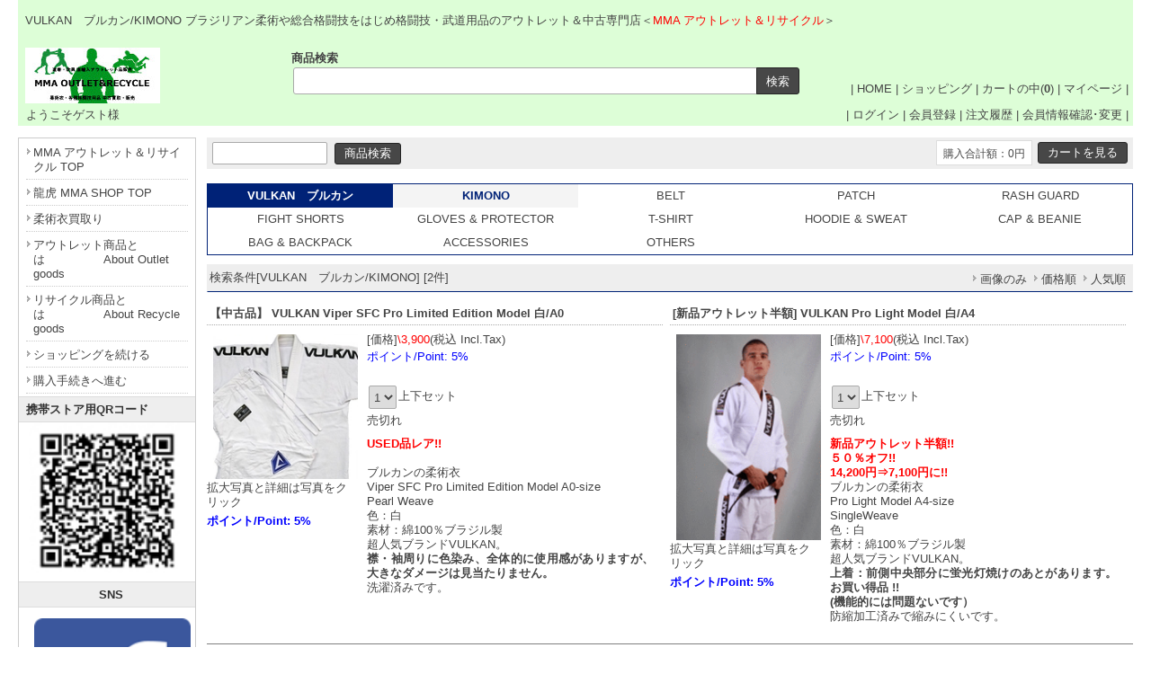

--- FILE ---
content_type: text/html
request_url: https://mmarecycle.com/rshop/shop.cgi?class=4%2F0&keyword=&superkey=1&FF=0&order=&pic_only=
body_size: 10200
content:
<!DOCTYPE html>
<html lang="ja">
<head>
<meta content="text/html; charset=utf-8" http-equiv='Content-Type'>
<title>VULKAN　ブルカン-KIMONO | MMA アウトレット＆リサイクル ショップ</title>
<meta name="keywords" content="VULKAN　ブルカン,KIMONO,道着,アウトレット,リサイクル,柔術衣,買取り">
<meta name="description" content="VULKAN　ブルカン KIMONO...柔術着など格闘技用品のアウトレット＆リサイクル販売及び買取り">
<meta http-equiv="Content-Script-Type" content="text/javascript">
<meta content="text/css" http-equiv='Content-Style-Type'>
<link rel="canonical" href="https://mmarecycle.com/rshop/shop.cgi?class=4%2F0">
<link href='html/css/top_mypage.css' type='text/css' rel='stylesheet'>
<link href='html/css/menu_header.css' type='text/css' rel='stylesheet'>
<link href='html/css/cart_base.css' type='text/css' rel='stylesheet'>
<link href='html/css/goods_customize.css' type='text/css' rel='stylesheet'>
<link href='html/css/class_container.css' type='text/css' rel='stylesheet'>
<link href='html/css/detail_customize.css' type='text/css' rel='stylesheet'>
<link href='html/css/detail_container.css' type='text/css' rel='stylesheet'>
<link href='html/css/top_container2.css' type='text/css' rel='stylesheet'>
<link href='html/css/order_form.css' type='text/css' rel='stylesheet'>
<link rel="stylesheet" type="text/css" href="nivo-slider/themes/default/default.css" media="all">
<link rel="stylesheet" type="text/css" href="nivo-slider/nivo-slider.css" media="all">

<style type='text/css'>

</style>

<link href="./set_class_pl/resize_css.cgi?w=980&m=200" type='text/css' rel='stylesheet'>
<script type="text/javascript" src="lightbox/js/jquery-1.7.2.min.js"></script>
<script type="text/javascript">var jQry=jQuery.noConflict();</script>
<script type="text/javascript" src="./set_class_pl/resize_js.cgi?w=980&r=auto&n=960&x=1600"></script>

</head>
<body bgcolor='#ffffff' marginwidth='0' marginheight="0" leftmargin="0" topmargin="0">

<div id='whole_container'>

<div id='siteHead'>


<div id='pageSlogan'>
<h1>VULKAN　ブルカン/KIMONO ブラジリアン柔術や総合格闘技</strong>をはじめ格闘技・武道用品のアウトレット＆中古専門店＜<font color='red'>MMA アウトレット＆リサイクル</font>＞</p>
</div>

<div id='headerNav'>
| <a href='./'>HOME</a> | 
<a href='https://mmarecycle.com/rshop/shop.cgi?pic_only='>ショッピング</a> | 
<a href='https://mmarecycle.com/rshop/shop.cgi?order=&amp;class=4%2F0&amp;keyword=&amp;superkey=1&amp;FF=0&amp;price_sort=&amp;pic_only=&amp;mode=look'>カートの中(<b>0</b>)</a> | 
<a href='https://mmarecycle.com/rshop/shop.cgi?mode=mypage&amp;pic_only='>マイページ</a> |
</div>


<div id="topLogo">
<h2><a href="https://mmarecycle.com"><img src='html/images/logo.gif' alt="MMA アウトレット＆リサイクル ショップ VULKAN　ブルカン/KIMONO" border='0'></a></h2>
<p>- www.mmarecycle.com -</p>
</div>


  <div class="top_kensaku">
   <b>商品検索</b>
   <form name="kensakuForm" method='post' action="https://mmarecycle.com/rshop/shop.cgi" style='margin: 0;'>
<input type="text" size="50" name="keyword" value="" class='kensaku'>
<input type="submit" value="検索" class='submit'>
<input type="hidden" name="class" value="all">
<input type="hidden" name="FF" value="0">
<input type="hidden" name="superkey" value="1">
<input type="hidden" name="order" value="">
<input type="hidden" name="price_sort" value="">
<input type="hidden" name="pic_only" value="">
</form>

  </div>

</div>

<div id='member_table'>

<table width='100%' border="0" cellpadding="5" cellspacing="0">
<tr><td width='290' align='left'>
<span style="margin:0 0 0 4px">ようこそゲスト様</span>
</td><td width='690' align='right'>
| <a href="https://mmarecycle.com/rshop/entry.cgi?mode=log_in0&amp;order=">ログイン</a> | <a href="https://mmarecycle.com/rshop/entry.cgi?mode=add0&amp;order=">会員登録</a> | <a href="https://mmarecycle.com/rshop/entry.cgi?mode=ask0&amp;order=">注文履歴</a> | <a href="https://mmarecycle.com/rshop/entry.cgi?mode=point0&amp;order=">会員情報確認･変更</a> |
</td></tr>
</table>

</div>

<div id='container'>

<!-- コンテンツ開始 -->
<div id="content">
<table border='0' cellpadding='0' cellspacing='0' width='100%'>
<tr><td align='center'>

<table border='0' cellpadding='0' cellspacing='0' width="770" bgcolor="" class='kensaku_table'><tr>
<td align="left">
<form method='post' action="https://mmarecycle.com/rshop/shop.cgi" style='margin: 0px;'>
<input type="text" size=20 name="keyword" value="" class='kensaku'>
<input type='submit' value="商品検索" class='submit'>
<input type="hidden" name="class" value="all">
<input type="hidden" name="FF" value='0'>
<input type="hidden" name="superkey" value="1">
<input type="hidden" name="order" value="">
<input type="hidden" name='price_sort' value="">
<input type="hidden" name="pic_only" value="">
</form>
</td>
<td align="right">
<form method="post" action="https://mmarecycle.com/rshop/shop.cgi" style='margin: 0px;'>
<input type="hidden" name="order" value="">
<input type="hidden" name="class" value="4/0">
<input type="hidden" name="keyword" value="">
<input type="hidden" name="superkey" value="1">
<input type="hidden" name='price_sort' value="">
<input type="hidden" name="pic_only" value="">
<input type="hidden" name="mode" value="look">
<table border='0' cellpadding='0' cellspacing='0'><tr><td class='total'><font class="total_text">購入合計額：0円</font></td><td width='4'></td><td><input type='submit' value="カートを見る" class='submit'></td></tr>
</table>
</form>
</td></tr></table><br>
<style type='text/css'>
#content .class_big a{padding:5px 0;text-decoration:none;}
#content .class_nonslct a{margin:0;padding:5px 0;display:block;
background-color:#ffffff;text-decoration:none;}
#content .class_nonslct a:hover{display:block;
background-color:#f4f4f4;text-decoration:none;}
#content .class_slct b{margin:0;padding:5px 0;display:block;
background-color:#f4f4f4;}
</style>
<table style="border: 1px solid #002277;margin-bottom:10px" cellpadding='0' cellspacing='0' bgcolor="#ffffff" width="770">
<tr>
<td width="20%" height='20' align='center' bgcolor="#002277" class='class_big'><a href="https://mmarecycle.com/rshop/shop.cgi?class=4&amp;keyword=&amp;superkey=1&amp;FF=0&amp;order=&amp;pic_only="><font color="#ffffff"><b>VULKAN　ブルカン</b></font></a></td>
<td width="20%" height='20' align='center' class='class_slct'><font color="#002277"><b>KIMONO</b></font></td>
<td width="20%" height='20' align='center' class='class_nonslct'><a href="https://mmarecycle.com/rshop/shop.cgi?class=4%2F1&amp;keyword=&amp;superkey=1&amp;FF=0&amp;order=&amp;pic_only=">BELT</a></td>
<td width="20%" height='20' align='center' class='class_nonslct'><a href="https://mmarecycle.com/rshop/shop.cgi?class=4%2F2&amp;keyword=&amp;superkey=1&amp;FF=0&amp;order=&amp;pic_only=">PATCH</a></td><td width="20%" height='20' align='center' class='class_nonslct'><a href="https://mmarecycle.com/rshop/shop.cgi?class=4%2F3&amp;keyword=&amp;superkey=1&amp;FF=0&amp;order=&amp;pic_only=">RASH GUARD</a></td></tr><tr>
<td width="20%" height='20' align='center' class='class_nonslct'><a href="https://mmarecycle.com/rshop/shop.cgi?class=4%2F4&amp;keyword=&amp;superkey=1&amp;FF=0&amp;order=&amp;pic_only=">FIGHT SHORTS</a></td>
<td width="20%" height='20' align='center' class='class_nonslct'><a href="https://mmarecycle.com/rshop/shop.cgi?class=4%2F5&amp;keyword=&amp;superkey=1&amp;FF=0&amp;order=&amp;pic_only=">GLOVES &amp; PROTECTOR</a></td>
<td width="20%" height='20' align='center' class='class_nonslct'><a href="https://mmarecycle.com/rshop/shop.cgi?class=4%2F6&amp;keyword=&amp;superkey=1&amp;FF=0&amp;order=&amp;pic_only=">T-SHIRT</a></td>
<td width="20%" height='20' align='center' class='class_nonslct'><a href="https://mmarecycle.com/rshop/shop.cgi?class=4%2F7&amp;keyword=&amp;superkey=1&amp;FF=0&amp;order=&amp;pic_only=">HOODIE &amp; SWEAT</a></td><td width="20%" height='20' align='center' class='class_nonslct'><a href="https://mmarecycle.com/rshop/shop.cgi?class=4%2F8&amp;keyword=&amp;superkey=1&amp;FF=0&amp;order=&amp;pic_only=">CAP &amp; BEANIE</a></td></tr><tr>
<td width="20%" height='20' align='center' class='class_nonslct'><a href="https://mmarecycle.com/rshop/shop.cgi?class=4%2F9&amp;keyword=&amp;superkey=1&amp;FF=0&amp;order=&amp;pic_only=">BAG &amp; BACKPACK</a></td>
<td width="20%" height='20' align='center' class='class_nonslct'><a href="https://mmarecycle.com/rshop/shop.cgi?class=4%2F10&amp;keyword=&amp;superkey=1&amp;FF=0&amp;order=&amp;pic_only=">ACCESSORIES</a></td>
<td width="20%" height='20' align='center' class='class_nonslct'><a href="https://mmarecycle.com/rshop/shop.cgi?class=4%2F11&amp;keyword=&amp;superkey=1&amp;FF=0&amp;order=&amp;pic_only=">OTHERS</a></td>
<td width="20%" height='20' align='center'>　</td><td width="20%" height='20' align='center'>　</td></tr></table><style type='text/css'>
.TimeSale{
	display:inline-block;background-color:#cc0c39;
	color:#fff;	border:0px solid #ccc;padding:3px 5px 2px;
	margin:1px 10px 1px 0px;border-radius:3px;
}
.SaleTime{}
.price_label{
	display:inline-block;background-color:#eee;color:#000;
	border:1px solid #e4e4e4;padding:4px 10px 1px 10px;
	margin:1px 5px 1px 0px;border-radius:3px;
}
</style>
<table cellspacing='0' cellpadding='0' border='0' width="770" bgcolor="" class='kensaku_table2' style="border-bottom:1px solid #002277;margin-bottom:12px;"><tr>
<td>検索条件[VULKAN　ブルカン/KIMONO] [2件]</td>
<td align='right'>
<table cellspacing='0' cellpadding='0' border='0' bgcolor="" class='kensaku_table2'><tr>
<td align="center" style='padding-left: 3px;padding-right: 4px;'><a href="https://mmarecycle.com/rshop/shop.cgi?order=&amp;class=4%2F0&amp;keyword=&amp;FF=0&amp;price_sort=&amp;pic_only=1"><font class='link_button'>画像のみ</font></a></td>
<td align='center' style='padding-left: 3px;padding-right: 4px;'><a href="https://mmarecycle.com/rshop/shop.cgi?order=&amp;class=4%2F0&amp;keyword=&amp;FF=0&amp;price_sort=1&amp;pic_only="><font class='link_button'>価格順</font></a></td>

<td align='center' style='padding-left: 3px;padding-right: 0px;'><a href="https://mmarecycle.com/rshop/shop.cgi?order=&amp;class=4%2F0&amp;keyword=&amp;FF=0&amp;price_sort=4&amp;pic_only="><font class='link_button'>人気順</font></a></td>
</tr></table>

</td></tr></table>
<table cellpadding="0" cellspacing="0" bordercolordark="#ffffff" bordercolorlight="#ffffff" border="0" width="770">
<tr><td valign='top'><div class='goods_customize'>

<h2><strong>【中古品】 VULKAN Viper SFC Pro Limited Edition Model 白/A0</strong></h2>

<div class='goodsLeft'>
<a href="https://mmarecycle.com/rshop/shop.cgi?order=&amp;class=4%2F0&amp;keyword=&amp;FF=0&amp;price_sort=&amp;pic_only=&amp;mode=p_wide&amp;id=333&amp;superkey=1"><img src="./convert.cgi?src=./m_image/333.jpg&amp;w=162&amp;h=&amp;type=" border='0' align="middle" alt="【中古品】 VULKAN Viper SFC Pro Limited Edition Model 白/A0 [u-1019-vk-k-vipersfcpro-wh-a0]" width="162"></a>
拡大写真と詳細は写真をクリック
<p><font color='#0000ff'><strong>ポイント/Point: 5%</strong></font></p>
</div>

<div class='goodsRight'>
<form action='./shop.cgi'>
<ul>
<li>[価格]<font color='#ff0000'>\3,900</font>(税込 Incl.Tax)</li>
<li><font color='#0000ff'>ポイント/Point: 5%</font></li>
<li>　</li>
<li><select name='amount'><option value="1">1</option><option value="2">2</option><option value="3">3</option><option value="4">4</option><option value="5">5</option></select>上下セット</li>
<li>	売切れ
	<input type='hidden' name='g_no' value="333">
	<input type="hidden" name="class" value="4/0">
	<input type="hidden" name="FF" value="0">
	<input type="hidden" name="order" value="">
	<input type="hidden" name="keyword" value="">
	<input type="hidden" name='price_sort' value="">
	<input type="hidden" name='pic_only' value="">
	<input type='hidden' name='mode' value='look'>
</li>
</ul>
</form>
<p><font color="red"><b>USED品レア!!<br></b></font><br>ブルカンの柔術衣<br>Viper SFC Pro Limited Edition Model A0-size<br> Pearl Weave<br>色：白<br>素材：綿100％ブラジル製<br>超人気ブランドVULKAN。<br><b>襟・袖周りに色染み、全体的に使用感がありますが、大きなダメージは見当たりません。</b><br>洗濯済みです。</p>
</div>

</div>
</td><td valign='top'><div class='goods_customize'>

<h2><strong>[新品アウトレット半額] VULKAN Pro Light Model 白/A4</strong></h2>

<div class='goodsLeft'>
<a href="https://mmarecycle.com/rshop/shop.cgi?order=&amp;class=4%2F0&amp;keyword=&amp;FF=0&amp;price_sort=&amp;pic_only=&amp;mode=p_wide&amp;id=271&amp;superkey=1"><img src="./convert.cgi?src=./m_image/192.gif&amp;w=162&amp;h=&amp;type=" border='0' align="middle" alt="[新品アウトレット半額] VULKAN Pro Light Model 白/A4 [0-vk-k-prolight-wh-a4]" width="162"></a>
拡大写真と詳細は写真をクリック
<p><font color='#0000ff'><strong>ポイント/Point: 5%</strong></font></p>
</div>

<div class='goodsRight'>
<form action='./shop.cgi'>
<ul>
<li>[価格]<font color='#ff0000'>\7,100</font>(税込 Incl.Tax)</li>
<li><font color='#0000ff'>ポイント/Point: 5%</font></li>
<li>　</li>
<li><select name='amount'><option value="1">1</option><option value="2">2</option><option value="3">3</option><option value="4">4</option><option value="5">5</option></select>上下セット</li>
<li>	売切れ
	<input type='hidden' name='g_no' value="271">
	<input type="hidden" name="class" value="4/0">
	<input type="hidden" name="FF" value="0">
	<input type="hidden" name="order" value="">
	<input type="hidden" name="keyword" value="">
	<input type="hidden" name='price_sort' value="">
	<input type="hidden" name='pic_only' value="">
	<input type='hidden' name='mode' value='look'>
</li>
</ul>
</form>
<p><font color="red"><b>新品アウトレット半額!!<br>５０％オフ!!<br>14,200円⇒7,100円に!!</b></font><br>ブルカンの柔術衣<br>Pro Light Model A4-size<br> SingleWeave<br>色：白<br>素材：綿100％ブラジル製<br>超人気ブランドVULKAN。<br><b>上着：前側中央部分に蛍光灯焼けのあとがあります。お買い得品 !!<br>(機能的には問題ないです）</b><br>防縮加工済みで縮みにくいです。</p>
</div>

</div>
</td></tr></table><script src="shop_pl/prototype.js" type="text/javascript"></script>
<script type="text/javascript">function myfunc(gno){var url='favorite.cgi';var a=new Ajax.Request(url,{"method":"get","parameters":"favorite="+gno+"&id="+"&t=1769292810",onSuccess:function(request){},onComplete:function(request){document.getElementById('favorite'+gno).innerHTML="追加済み(<a href='https://mmarecycle.com/rshop/shopssl.cgi?mode=mypage'>リスト</a>)";},onFailure:function(request){alert('読み込みに失敗しました');},onException:function(request){alert('読み込み中にエラーが発生しました');}});return false;}</script>
<table border="0" width="770" style="border-top:1px solid #7f7f7f;margin:5px 0"><tr><td align="left" width="770"><span style='font-size:85%;'>※商品画像をクリックすると拡大画像と詳細説明のページにすすみます。</span></td></tr></table>
</td></tr></table>

</div>
<!--コンテンツ終了 -->

<!--メニュー開始 -->
<div id="menu">

  <div class="menuLinks">
    <ul><li><a href="https://mmarecycle.com">MMA アウトレット＆リサイクル TOP</a></li><li><a href="https://ryukomma.com">龍虎 MMA SHOP TOP</a></li><li><a href="https://mmarecycle.com/rshop/index.cgi?t=3">柔術衣買取り</a></li><li><a href="https://mmarecycle.com/rshop/index.cgi?t=5">アウトレット商品とは　　　　　About Outlet goods</a></li><li><a href="https://mmarecycle.com/rshop/index.cgi?t=6">リサイクル商品とは　　　　　About Recycle goods</a></li><li><a href="https://mmarecycle.com/rshop/shop.cgi?class=4%2F0&amp;keyword=&amp;FF=0&amp;order=&amp;pic_only=">ショッピングを続ける</a></li><li><a href="https://mmarecycle.com/rshop/shop.cgi?class=4%2F0&amp;keyword=&amp;superkey=1&amp;FF=0&amp;order=&amp;mode=look&amp;pic_only=">購入手続きへ進む</a></li></ul>
  </div>
  <div class="menuLinks">
   <h2>携帯ストア用QRコード</h2>
   <center><img src='./m_image/mmarecycle-qrcode-keitai-s.jpg' width="80"></center>
  </div>

   <center>
  <div class="menuLinks">
   <h2>SNS</h2>
  </div>
  <div class="imageLinks">

<a href="https://www.facebook.com/ryukogroup" target="_blank"><img src="./m_image/sns-icon-facebook-140x140.png" width="25" alt="F" border="2"></a>
<a href="https://instagram.com/ryukomma" target="_blank"><img src="./m_image/sns-icon-instagram-140x140.png" width="25" alt="I" border="2"></a>
<a href="https://twitter.com/ryukomma" target="_blank"><img src="./m_image/sns-icon-twitter-140x140.png" width="25" alt="T" border="2"></a>
<a href="https://line.me/R/ti/p/%40owq3520w" target="_blank"><img src="./m_image/sns-icon-line-140x140.png" width="25" alt="L" border="2"></a>
<br>
<a href="https://www.youtube.com/channel/UCoYOBpfTbnIwt3sOLugSqxw" target="_blank"><img src="./m_image/sns-icon-youtube-140x140.png" width="25" alt="Y" border="2"></a>
<a href="https://mixi.jp/show_friend.pl?id=38513299" target="_blank"><img src="./m_image/sns-icon-mixi-140x140.png" width="25" alt="M" border="2"></a>
<a href="https://mmarecycle.com/blog/?feed=rss2" target="_blank"><img src="./m_image/sns-icon-feed-140x140.png" width="25" alt="B" border="2"></a><br>

  </div>

  <div class="menuLinks">
   <h2>ブログ Blog</h2><br>
    <center><a href='https://mmarecycle.com/blog/' target='_blank'>MMA O&amp;R Official</a></center>
  </div>
</center>

  <div class="menuLinks">
   <h2>商品別カテゴリー</h2>
   <ul><li><a href="https://mmarecycle.com/rshop/shop.cgi?class=all&amp;keyword=&amp;superkey=1&amp;FF=0&amp;order=&amp;pic_only=">全商品　All Products</a></li><li><a href="https://mmarecycle.com/rshop/shop.cgi?class=all&amp;keyword=%E3%82%A2%E3%82%A6%E3%83%88%E3%83%AC%E3%83%83%E3%83%88%E5%95%86%E5%93%81%E3%80%80Outlet&amp;superkey=1&amp;FF=0&amp;order=&amp;pic_only=">アウトレット商品　Outlet</a></li><li><a href="https://mmarecycle.com/rshop/shop.cgi?class=all&amp;keyword=%E3%83%AA%E3%82%B5%E3%82%A4%E3%82%AF%E3%83%AB%E5%95%86%E5%93%81%E3%80%80Recycle&amp;superkey=1&amp;FF=0&amp;order=&amp;pic_only=">リサイクル商品　Recycle</a></li><li><a href="https://mmarecycle.com/rshop/shop.cgi?class=all&amp;keyword=%E6%9F%94%E8%A1%93%E8%A1%A3%E3%80%80Jiu%2DJitsu%20Kimono&amp;superkey=1&amp;FF=0&amp;order=&amp;pic_only=">柔術衣　Jiu-Jitsu Kimono</a></li><li><a href="https://mmarecycle.com/rshop/shop.cgi?class=all&amp;keyword=%E6%9F%94%E9%81%93%E7%9D%80%E3%80%80Judo%20Gi&amp;superkey=1&amp;FF=0&amp;order=&amp;pic_only=">柔道着　Judo Gi</a></li><li><a href="https://mmarecycle.com/rshop/shop.cgi?class=all&amp;keyword=%E7%A9%BA%E6%89%8B%E7%9D%80%E3%80%80Karate%20Gi&amp;superkey=1&amp;FF=0&amp;order=&amp;pic_only=">空手着　Karate Gi</a></li><li><a href="https://mmarecycle.com/rshop/shop.cgi?class=all&amp;keyword=%E5%B8%AF%E3%80%80Belt&amp;superkey=1&amp;FF=0&amp;order=&amp;pic_only=">帯　Belt</a></li><li><a href="https://mmarecycle.com/rshop/shop.cgi?class=all&amp;keyword=%E3%83%91%E3%83%83%E3%83%81%E3%80%80Patch&amp;superkey=1&amp;FF=0&amp;order=&amp;pic_only=">パッチ　Patch</a></li><li><a href="https://mmarecycle.com/rshop/shop.cgi?class=all&amp;keyword=%E3%83%A9%E3%83%83%E3%82%B7%E3%83%A5%E3%82%AC%E3%83%BC%E3%83%89%E3%80%80Rash%20Guard&amp;superkey=1&amp;FF=0&amp;order=&amp;pic_only=">ラッシュガード　Rash Guard</a></li><li><a href="https://mmarecycle.com/rshop/shop.cgi?class=all&amp;keyword=%E3%82%B7%E3%83%A7%E3%83%BC%E3%83%84%E3%80%80Shorts&amp;superkey=1&amp;FF=0&amp;order=&amp;pic_only=">ショーツ　Shorts</a></li><li><a href="https://mmarecycle.com/rshop/shop.cgi?class=all&amp;keyword=%E3%82%B0%E3%83%AD%E3%83%BC%E3%83%96%2F%E3%83%97%E3%83%AD%E3%83%86%E3%82%AF%E3%82%BF%E3%83%BC%E3%80%80%E3%80%80Gloves%2FProtector&amp;superkey=1&amp;FF=0&amp;order=&amp;pic_only=">グローブ/プロテクター　　Gloves/Protector</a></li><li><a href="https://mmarecycle.com/rshop/shop.cgi?class=all&amp;keyword=T%E3%82%B7%E3%83%A3%E3%83%84%E3%80%80T%2Dshirt&amp;superkey=1&amp;FF=0&amp;order=&amp;pic_only=">Tシャツ　T-shirt</a></li><li><a href="https://mmarecycle.com/rshop/shop.cgi?class=all&amp;keyword=%E3%83%91%E3%83%BC%E3%82%AB%E3%83%BC%2F%E3%83%88%E3%83%AC%E3%83%BC%E3%83%8A%E3%83%BC%E3%80%80%E3%80%80Hoodie%2FSweat&amp;superkey=1&amp;FF=0&amp;order=&amp;pic_only=">パーカー/トレーナー　　Hoodie/Sweat</a></li><li><a href="https://mmarecycle.com/rshop/shop.cgi?class=all&amp;keyword=%E3%82%AD%E3%83%A3%E3%83%83%E3%83%97%2F%E3%83%8B%E3%83%83%E3%83%88%E5%B8%BD%E3%80%80%E3%80%80Cap%2FBeanie&amp;superkey=1&amp;FF=0&amp;order=&amp;pic_only=">キャップ/ニット帽　　Cap/Beanie</a></li><li><a href="https://mmarecycle.com/rshop/shop.cgi?class=all&amp;keyword=%E3%83%87%E3%82%A4%E3%83%91%E3%83%83%E3%82%AF%2F%E3%83%90%E3%83%83%E3%82%B0%E3%80%80%E3%80%80Backpack%2FBag&amp;superkey=1&amp;FF=0&amp;order=&amp;pic_only=">デイパック/バッグ　　Backpack/Bag</a></li><li><a href="https://mmarecycle.com/rshop/shop.cgi?class=all&amp;keyword=%E3%82%A2%E3%82%AF%E3%82%BB%E3%82%B5%E3%83%AA%E3%83%BC%2F%E5%B0%8F%E7%89%A9%E3%80%80%E3%80%80%E3%80%80Accessories&amp;superkey=1&amp;FF=0&amp;order=&amp;pic_only=">アクセサリー/小物　　　Accessories</a></li><li><a href="https://mmarecycle.com/rshop/shop.cgi?class=all&amp;keyword=DVD&amp;superkey=1&amp;FF=0&amp;order=&amp;pic_only=">DVD</a></li><li><a href="https://mmarecycle.com/rshop/shop.cgi?class=all&amp;keyword=%E6%9B%B8%E7%B1%8D%2F%E9%9B%91%E8%AA%8C%E3%80%80%E3%80%80%E3%80%80Books%2FMagazines&amp;superkey=1&amp;FF=0&amp;order=&amp;pic_only=">書籍/雑誌　　　Books/Magazines</a></li><li><a href="https://mmarecycle.com/rshop/shop.cgi?class=all&amp;keyword=%E3%83%AC%E3%83%87%E3%82%A3%E3%83%BC%E3%82%B9%E3%80%80Ladys&amp;superkey=1&amp;FF=0&amp;order=&amp;pic_only=">レディース　Ladys</a></li><li><a href="https://mmarecycle.com/rshop/shop.cgi?class=all&amp;keyword=%E3%82%B8%E3%83%A5%E3%83%8B%E3%82%A2%2F%E3%82%AD%E3%83%83%E3%82%BA%20Junior%2FKids&amp;superkey=1&amp;FF=0&amp;order=&amp;pic_only=">ジュニア/キッズ Junior/Kids</a></li><li><a href="https://mmarecycle.com/rshop/shop.cgi?class=all&amp;keyword=%E3%83%93%E3%83%83%E3%82%B0%E3%82%B5%E3%82%A4%E3%82%BA%E3%80%80Big&amp;superkey=1&amp;FF=0&amp;order=&amp;pic_only=">ビッグサイズ　Big</a></li><li><a href="https://mmarecycle.com/rshop/shop.cgi?class=all&amp;keyword=%E3%81%9D%E3%81%AE%E4%BB%96%E3%80%80Others&amp;superkey=1&amp;FF=0&amp;order=&amp;pic_only=">その他　Others</a></li></ul> 
  </div>
  <div class="menuLinks">
   <h2>ブランド別カテゴリー</h2>
    <ul id='HoverMenu'><li><a href="https://mmarecycle.com/rshop/shop.cgi?class=0&amp;keyword=&amp;superkey=1&amp;FF=0&amp;order=&amp;pic_only=">海外ブランド Foreign</a></li><li><a href="https://mmarecycle.com/rshop/shop.cgi?class=1&amp;keyword=&amp;superkey=1&amp;FF=0&amp;order=&amp;pic_only=">国内ブランド Domestic</a></li><li><a href="https://mmarecycle.com/rshop/shop.cgi?class=2&amp;keyword=&amp;superkey=1&amp;FF=0&amp;order=&amp;pic_only=">ノーブランド Off-brand</a></li><li><a href="https://mmarecycle.com/rshop/shop.cgi?class=3&amp;keyword=&amp;superkey=1&amp;FF=0&amp;order=&amp;pic_only=">KORAL　コラル</a></li><li class='HoverLi'><div class='HoverWidth3'><h4>KORAL　コラル</h4><ul><li style='background-image:none;'><a href="https://mmarecycle.com/rshop/shop.cgi?class=3%2F0&amp;keyword=&amp;superkey=1&amp;FF=0&amp;order=&amp;pic_only=" style='background-image:none;'><span class='menubar'></span>KIMONO</a></li><li style='background-image:none;'><a href="https://mmarecycle.com/rshop/shop.cgi?class=3%2F1&amp;keyword=&amp;superkey=1&amp;FF=0&amp;order=&amp;pic_only=" style='background-image:none;'><span class='menubar'></span>BELT</a></li><li style='background-image:none;'><a href="https://mmarecycle.com/rshop/shop.cgi?class=3%2F2&amp;keyword=&amp;superkey=1&amp;FF=0&amp;order=&amp;pic_only=" style='background-image:none;'><span class='menubar'></span>PATCH</a></li><li style='background-image:none;'><a href="https://mmarecycle.com/rshop/shop.cgi?class=3%2F3&amp;keyword=&amp;superkey=1&amp;FF=0&amp;order=&amp;pic_only=" style='background-image:none;'><span class='menubar'></span>RASH GUARD</a></li><li style='background-image:none;'><a href="https://mmarecycle.com/rshop/shop.cgi?class=3%2F4&amp;keyword=&amp;superkey=1&amp;FF=0&amp;order=&amp;pic_only=" style='background-image:none;'><span class='menubar'></span>FIGHT SHORTS</a></li></ul><ul><li style='background-image:none;'><a href="https://mmarecycle.com/rshop/shop.cgi?class=3%2F5&amp;keyword=&amp;superkey=1&amp;FF=0&amp;order=&amp;pic_only=" style='background-image:none;'><span class='menubar'></span>GLOVES &amp; PROTECTOR</a></li><li style='background-image:none;'><a href="https://mmarecycle.com/rshop/shop.cgi?class=3%2F6&amp;keyword=&amp;superkey=1&amp;FF=0&amp;order=&amp;pic_only=" style='background-image:none;'><span class='menubar'></span>T-SHIRT</a></li><li style='background-image:none;'><a href="https://mmarecycle.com/rshop/shop.cgi?class=3%2F7&amp;keyword=&amp;superkey=1&amp;FF=0&amp;order=&amp;pic_only=" style='background-image:none;'><span class='menubar'></span>HOODIE &amp; SWEAT</a></li><li style='background-image:none;'><a href="https://mmarecycle.com/rshop/shop.cgi?class=3%2F8&amp;keyword=&amp;superkey=1&amp;FF=0&amp;order=&amp;pic_only=" style='background-image:none;'><span class='menubar'></span>CAP &amp; BEANIE</a></li><li style='background-image:none;'><a href="https://mmarecycle.com/rshop/shop.cgi?class=3%2F9&amp;keyword=&amp;superkey=1&amp;FF=0&amp;order=&amp;pic_only=" style='background-image:none;'><span class='menubar'></span>BAG &amp; BACKPACK</a></li></ul><ul><li style='background-image:none;'><a href="https://mmarecycle.com/rshop/shop.cgi?class=3%2F10&amp;keyword=&amp;superkey=1&amp;FF=0&amp;order=&amp;pic_only=" style='background-image:none;'><span class='menubar'></span>ACCESSORIES</a></li><li style='background-image:none;'><a href="https://mmarecycle.com/rshop/shop.cgi?class=3%2F11&amp;keyword=&amp;superkey=1&amp;FF=0&amp;order=&amp;pic_only=" style='background-image:none;'><span class='menubar'></span>OTHERS</a></li></ul></div></li><li><a href="https://mmarecycle.com/rshop/shop.cgi?class=4&amp;keyword=&amp;superkey=1&amp;FF=0&amp;order=&amp;pic_only=">VULKAN　ブルカン</a></li><li class='HoverLi'><div class='HoverWidth3'><h4>VULKAN　ブルカン</h4><ul><li style='background-image:none;'><a href="https://mmarecycle.com/rshop/shop.cgi?class=4%2F0&amp;keyword=&amp;superkey=1&amp;FF=0&amp;order=&amp;pic_only=" style='background-image:none;'><span class='menubar'></span>KIMONO</a></li><li style='background-image:none;'><a href="https://mmarecycle.com/rshop/shop.cgi?class=4%2F1&amp;keyword=&amp;superkey=1&amp;FF=0&amp;order=&amp;pic_only=" style='background-image:none;'><span class='menubar'></span>BELT</a></li><li style='background-image:none;'><a href="https://mmarecycle.com/rshop/shop.cgi?class=4%2F2&amp;keyword=&amp;superkey=1&amp;FF=0&amp;order=&amp;pic_only=" style='background-image:none;'><span class='menubar'></span>PATCH</a></li><li style='background-image:none;'><a href="https://mmarecycle.com/rshop/shop.cgi?class=4%2F3&amp;keyword=&amp;superkey=1&amp;FF=0&amp;order=&amp;pic_only=" style='background-image:none;'><span class='menubar'></span>RASH GUARD</a></li><li style='background-image:none;'><a href="https://mmarecycle.com/rshop/shop.cgi?class=4%2F4&amp;keyword=&amp;superkey=1&amp;FF=0&amp;order=&amp;pic_only=" style='background-image:none;'><span class='menubar'></span>FIGHT SHORTS</a></li></ul><ul><li style='background-image:none;'><a href="https://mmarecycle.com/rshop/shop.cgi?class=4%2F5&amp;keyword=&amp;superkey=1&amp;FF=0&amp;order=&amp;pic_only=" style='background-image:none;'><span class='menubar'></span>GLOVES &amp; PROTECTOR</a></li><li style='background-image:none;'><a href="https://mmarecycle.com/rshop/shop.cgi?class=4%2F6&amp;keyword=&amp;superkey=1&amp;FF=0&amp;order=&amp;pic_only=" style='background-image:none;'><span class='menubar'></span>T-SHIRT</a></li><li style='background-image:none;'><a href="https://mmarecycle.com/rshop/shop.cgi?class=4%2F7&amp;keyword=&amp;superkey=1&amp;FF=0&amp;order=&amp;pic_only=" style='background-image:none;'><span class='menubar'></span>HOODIE &amp; SWEAT</a></li><li style='background-image:none;'><a href="https://mmarecycle.com/rshop/shop.cgi?class=4%2F8&amp;keyword=&amp;superkey=1&amp;FF=0&amp;order=&amp;pic_only=" style='background-image:none;'><span class='menubar'></span>CAP &amp; BEANIE</a></li><li style='background-image:none;'><a href="https://mmarecycle.com/rshop/shop.cgi?class=4%2F9&amp;keyword=&amp;superkey=1&amp;FF=0&amp;order=&amp;pic_only=" style='background-image:none;'><span class='menubar'></span>BAG &amp; BACKPACK</a></li></ul><ul><li style='background-image:none;'><a href="https://mmarecycle.com/rshop/shop.cgi?class=4%2F10&amp;keyword=&amp;superkey=1&amp;FF=0&amp;order=&amp;pic_only=" style='background-image:none;'><span class='menubar'></span>ACCESSORIES</a></li><li style='background-image:none;'><a href="https://mmarecycle.com/rshop/shop.cgi?class=4%2F11&amp;keyword=&amp;superkey=1&amp;FF=0&amp;order=&amp;pic_only=" style='background-image:none;'><span class='menubar'></span>OTHERS</a></li></ul></div></li><li><a href="https://mmarecycle.com/rshop/shop.cgi?class=5&amp;keyword=&amp;superkey=1&amp;FF=0&amp;order=&amp;pic_only=">BULL-DOG　ブルドッグ</a></li><li class='HoverLi'><div class='HoverWidth3'><h4>BULL-DOG　ブルドッグ</h4><ul><li style='background-image:none;'><a href="https://mmarecycle.com/rshop/shop.cgi?class=5%2F0&amp;keyword=&amp;superkey=1&amp;FF=0&amp;order=&amp;pic_only=" style='background-image:none;'><span class='menubar'></span>KIMONO</a></li><li style='background-image:none;'><a href="https://mmarecycle.com/rshop/shop.cgi?class=5%2F1&amp;keyword=&amp;superkey=1&amp;FF=0&amp;order=&amp;pic_only=" style='background-image:none;'><span class='menubar'></span>BELT</a></li><li style='background-image:none;'><a href="https://mmarecycle.com/rshop/shop.cgi?class=5%2F2&amp;keyword=&amp;superkey=1&amp;FF=0&amp;order=&amp;pic_only=" style='background-image:none;'><span class='menubar'></span>PATCH</a></li><li style='background-image:none;'><a href="https://mmarecycle.com/rshop/shop.cgi?class=5%2F3&amp;keyword=&amp;superkey=1&amp;FF=0&amp;order=&amp;pic_only=" style='background-image:none;'><span class='menubar'></span>RASH GUARD</a></li><li style='background-image:none;'><a href="https://mmarecycle.com/rshop/shop.cgi?class=5%2F4&amp;keyword=&amp;superkey=1&amp;FF=0&amp;order=&amp;pic_only=" style='background-image:none;'><span class='menubar'></span>FIGHT SHORTS</a></li></ul><ul><li style='background-image:none;'><a href="https://mmarecycle.com/rshop/shop.cgi?class=5%2F5&amp;keyword=&amp;superkey=1&amp;FF=0&amp;order=&amp;pic_only=" style='background-image:none;'><span class='menubar'></span>GLOVES &amp; PROTECTOR</a></li><li style='background-image:none;'><a href="https://mmarecycle.com/rshop/shop.cgi?class=5%2F6&amp;keyword=&amp;superkey=1&amp;FF=0&amp;order=&amp;pic_only=" style='background-image:none;'><span class='menubar'></span>T-SHIRT</a></li><li style='background-image:none;'><a href="https://mmarecycle.com/rshop/shop.cgi?class=5%2F7&amp;keyword=&amp;superkey=1&amp;FF=0&amp;order=&amp;pic_only=" style='background-image:none;'><span class='menubar'></span>HOODIE &amp; SWEAT</a></li><li style='background-image:none;'><a href="https://mmarecycle.com/rshop/shop.cgi?class=5%2F8&amp;keyword=&amp;superkey=1&amp;FF=0&amp;order=&amp;pic_only=" style='background-image:none;'><span class='menubar'></span>CAP &amp; BEANIE</a></li><li style='background-image:none;'><a href="https://mmarecycle.com/rshop/shop.cgi?class=5%2F9&amp;keyword=&amp;superkey=1&amp;FF=0&amp;order=&amp;pic_only=" style='background-image:none;'><span class='menubar'></span>BAG &amp; BACKPACK</a></li></ul><ul><li style='background-image:none;'><a href="https://mmarecycle.com/rshop/shop.cgi?class=5%2F10&amp;keyword=&amp;superkey=1&amp;FF=0&amp;order=&amp;pic_only=" style='background-image:none;'><span class='menubar'></span>ACCESSORIES</a></li><li style='background-image:none;'><a href="https://mmarecycle.com/rshop/shop.cgi?class=5%2F11&amp;keyword=&amp;superkey=1&amp;FF=0&amp;order=&amp;pic_only=" style='background-image:none;'><span class='menubar'></span>OTHERS</a></li></ul></div></li><li><a href="https://mmarecycle.com/rshop/shop.cgi?class=6&amp;keyword=&amp;superkey=1&amp;FF=0&amp;order=&amp;pic_only=">ADIDAS　アディダス</a></li><li class='HoverLi'><div class='HoverWidth3'><h4>ADIDAS　アディダス</h4><ul><li style='background-image:none;'><a href="https://mmarecycle.com/rshop/shop.cgi?class=6%2F0&amp;keyword=&amp;superkey=1&amp;FF=0&amp;order=&amp;pic_only=" style='background-image:none;'><span class='menubar'></span>JIU-JITSU KIMONO</a></li><li style='background-image:none;'><a href="https://mmarecycle.com/rshop/shop.cgi?class=6%2F1&amp;keyword=&amp;superkey=1&amp;FF=0&amp;order=&amp;pic_only=" style='background-image:none;'><span class='menubar'></span>JUDO GI</a></li><li style='background-image:none;'><a href="https://mmarecycle.com/rshop/shop.cgi?class=6%2F2&amp;keyword=&amp;superkey=1&amp;FF=0&amp;order=&amp;pic_only=" style='background-image:none;'><span class='menubar'></span>KARATE GI</a></li><li style='background-image:none;'><a href="https://mmarecycle.com/rshop/shop.cgi?class=6%2F3&amp;keyword=&amp;superkey=1&amp;FF=0&amp;order=&amp;pic_only=" style='background-image:none;'><span class='menubar'></span>BELT</a></li><li style='background-image:none;'><a href="https://mmarecycle.com/rshop/shop.cgi?class=6%2F4&amp;keyword=&amp;superkey=1&amp;FF=0&amp;order=&amp;pic_only=" style='background-image:none;'><span class='menubar'></span>PATCH</a></li></ul><ul><li style='background-image:none;'><a href="https://mmarecycle.com/rshop/shop.cgi?class=6%2F5&amp;keyword=&amp;superkey=1&amp;FF=0&amp;order=&amp;pic_only=" style='background-image:none;'><span class='menubar'></span>RASH GUARD</a></li><li style='background-image:none;'><a href="https://mmarecycle.com/rshop/shop.cgi?class=6%2F6&amp;keyword=&amp;superkey=1&amp;FF=0&amp;order=&amp;pic_only=" style='background-image:none;'><span class='menubar'></span>FIGHT SHORTS</a></li><li style='background-image:none;'><a href="https://mmarecycle.com/rshop/shop.cgi?class=6%2F7&amp;keyword=&amp;superkey=1&amp;FF=0&amp;order=&amp;pic_only=" style='background-image:none;'><span class='menubar'></span>GLOVES &amp; PROTECTOR</a></li><li style='background-image:none;'><a href="https://mmarecycle.com/rshop/shop.cgi?class=6%2F8&amp;keyword=&amp;superkey=1&amp;FF=0&amp;order=&amp;pic_only=" style='background-image:none;'><span class='menubar'></span>T-SHIRT</a></li><li style='background-image:none;'><a href="https://mmarecycle.com/rshop/shop.cgi?class=6%2F9&amp;keyword=&amp;superkey=1&amp;FF=0&amp;order=&amp;pic_only=" style='background-image:none;'><span class='menubar'></span>HOODIE &amp; SWEAT</a></li></ul><ul><li style='background-image:none;'><a href="https://mmarecycle.com/rshop/shop.cgi?class=6%2F10&amp;keyword=&amp;superkey=1&amp;FF=0&amp;order=&amp;pic_only=" style='background-image:none;'><span class='menubar'></span>CAP &amp; BEANIE</a></li><li style='background-image:none;'><a href="https://mmarecycle.com/rshop/shop.cgi?class=6%2F11&amp;keyword=&amp;superkey=1&amp;FF=0&amp;order=&amp;pic_only=" style='background-image:none;'><span class='menubar'></span>BAG &amp; BACKPACK</a></li><li style='background-image:none;'><a href="https://mmarecycle.com/rshop/shop.cgi?class=6%2F12&amp;keyword=&amp;superkey=1&amp;FF=0&amp;order=&amp;pic_only=" style='background-image:none;'><span class='menubar'></span>ACCESSORIES</a></li><li style='background-image:none;'><a href="https://mmarecycle.com/rshop/shop.cgi?class=6%2F13&amp;keyword=&amp;superkey=1&amp;FF=0&amp;order=&amp;pic_only=" style='background-image:none;'><span class='menubar'></span>OTHERS</a></li></ul></div></li><li><a href="https://mmarecycle.com/rshop/shop.cgi?class=7&amp;keyword=&amp;superkey=1&amp;FF=0&amp;order=&amp;pic_only=">DRAGAO　ドラガォン</a></li><li class='HoverLi'><div class='HoverWidth3'><h4>DRAGAO　ドラガォン</h4><ul><li style='background-image:none;'><a href="https://mmarecycle.com/rshop/shop.cgi?class=7%2F0&amp;keyword=&amp;superkey=1&amp;FF=0&amp;order=&amp;pic_only=" style='background-image:none;'><span class='menubar'></span>KIMONO</a></li><li style='background-image:none;'><a href="https://mmarecycle.com/rshop/shop.cgi?class=7%2F1&amp;keyword=&amp;superkey=1&amp;FF=0&amp;order=&amp;pic_only=" style='background-image:none;'><span class='menubar'></span>BELT</a></li><li style='background-image:none;'><a href="https://mmarecycle.com/rshop/shop.cgi?class=7%2F2&amp;keyword=&amp;superkey=1&amp;FF=0&amp;order=&amp;pic_only=" style='background-image:none;'><span class='menubar'></span>PATCH</a></li><li style='background-image:none;'><a href="https://mmarecycle.com/rshop/shop.cgi?class=7%2F3&amp;keyword=&amp;superkey=1&amp;FF=0&amp;order=&amp;pic_only=" style='background-image:none;'><span class='menubar'></span>RASH GUARD</a></li><li style='background-image:none;'><a href="https://mmarecycle.com/rshop/shop.cgi?class=7%2F4&amp;keyword=&amp;superkey=1&amp;FF=0&amp;order=&amp;pic_only=" style='background-image:none;'><span class='menubar'></span>FIGHT SHORTS</a></li></ul><ul><li style='background-image:none;'><a href="https://mmarecycle.com/rshop/shop.cgi?class=7%2F5&amp;keyword=&amp;superkey=1&amp;FF=0&amp;order=&amp;pic_only=" style='background-image:none;'><span class='menubar'></span>GLOVES &amp; PROTECTOR</a></li><li style='background-image:none;'><a href="https://mmarecycle.com/rshop/shop.cgi?class=7%2F6&amp;keyword=&amp;superkey=1&amp;FF=0&amp;order=&amp;pic_only=" style='background-image:none;'><span class='menubar'></span>T-SHIRT</a></li><li style='background-image:none;'><a href="https://mmarecycle.com/rshop/shop.cgi?class=7%2F7&amp;keyword=&amp;superkey=1&amp;FF=0&amp;order=&amp;pic_only=" style='background-image:none;'><span class='menubar'></span>HOODIE &amp; SWEAT</a></li><li style='background-image:none;'><a href="https://mmarecycle.com/rshop/shop.cgi?class=7%2F8&amp;keyword=&amp;superkey=1&amp;FF=0&amp;order=&amp;pic_only=" style='background-image:none;'><span class='menubar'></span>CAP &amp; BEANIE</a></li><li style='background-image:none;'><a href="https://mmarecycle.com/rshop/shop.cgi?class=7%2F9&amp;keyword=&amp;superkey=1&amp;FF=0&amp;order=&amp;pic_only=" style='background-image:none;'><span class='menubar'></span>BAG &amp; BACKPACK</a></li></ul><ul><li style='background-image:none;'><a href="https://mmarecycle.com/rshop/shop.cgi?class=7%2F10&amp;keyword=&amp;superkey=1&amp;FF=0&amp;order=&amp;pic_only=" style='background-image:none;'><span class='menubar'></span>ACCESSORIES</a></li><li style='background-image:none;'><a href="https://mmarecycle.com/rshop/shop.cgi?class=7%2F11&amp;keyword=&amp;superkey=1&amp;FF=0&amp;order=&amp;pic_only=" style='background-image:none;'><span class='menubar'></span>OTHERS</a></li></ul></div></li><li><a href="https://mmarecycle.com/rshop/shop.cgi?class=8&amp;keyword=&amp;superkey=1&amp;FF=0&amp;order=&amp;pic_only=">Brazilian Fightwear　　　　　ブラジリアンファイトウェアー</a></li><li class='HoverLi'><div class='HoverWidth3'><h4>Brazilian Fightwear　　　　　ブラジリアンファイトウェアー</h4><ul><li style='background-image:none;'><a href="https://mmarecycle.com/rshop/shop.cgi?class=8%2F0&amp;keyword=&amp;superkey=1&amp;FF=0&amp;order=&amp;pic_only=" style='background-image:none;'><span class='menubar'></span>KIMONO</a></li><li style='background-image:none;'><a href="https://mmarecycle.com/rshop/shop.cgi?class=8%2F1&amp;keyword=&amp;superkey=1&amp;FF=0&amp;order=&amp;pic_only=" style='background-image:none;'><span class='menubar'></span>BELT</a></li><li style='background-image:none;'><a href="https://mmarecycle.com/rshop/shop.cgi?class=8%2F2&amp;keyword=&amp;superkey=1&amp;FF=0&amp;order=&amp;pic_only=" style='background-image:none;'><span class='menubar'></span>PATCH</a></li><li style='background-image:none;'><a href="https://mmarecycle.com/rshop/shop.cgi?class=8%2F3&amp;keyword=&amp;superkey=1&amp;FF=0&amp;order=&amp;pic_only=" style='background-image:none;'><span class='menubar'></span>RASH GUARD</a></li><li style='background-image:none;'><a href="https://mmarecycle.com/rshop/shop.cgi?class=8%2F4&amp;keyword=&amp;superkey=1&amp;FF=0&amp;order=&amp;pic_only=" style='background-image:none;'><span class='menubar'></span>FIGHT SHORTS</a></li></ul><ul><li style='background-image:none;'><a href="https://mmarecycle.com/rshop/shop.cgi?class=8%2F5&amp;keyword=&amp;superkey=1&amp;FF=0&amp;order=&amp;pic_only=" style='background-image:none;'><span class='menubar'></span>GLOVES &amp; PROTECTOR</a></li><li style='background-image:none;'><a href="https://mmarecycle.com/rshop/shop.cgi?class=8%2F6&amp;keyword=&amp;superkey=1&amp;FF=0&amp;order=&amp;pic_only=" style='background-image:none;'><span class='menubar'></span>T-SHIRT</a></li><li style='background-image:none;'><a href="https://mmarecycle.com/rshop/shop.cgi?class=8%2F7&amp;keyword=&amp;superkey=1&amp;FF=0&amp;order=&amp;pic_only=" style='background-image:none;'><span class='menubar'></span>HOODIE &amp; SWEAT</a></li><li style='background-image:none;'><a href="https://mmarecycle.com/rshop/shop.cgi?class=8%2F8&amp;keyword=&amp;superkey=1&amp;FF=0&amp;order=&amp;pic_only=" style='background-image:none;'><span class='menubar'></span>CAP &amp; BEANIE</a></li><li style='background-image:none;'><a href="https://mmarecycle.com/rshop/shop.cgi?class=8%2F9&amp;keyword=&amp;superkey=1&amp;FF=0&amp;order=&amp;pic_only=" style='background-image:none;'><span class='menubar'></span>BAG &amp; BACKPACK</a></li></ul><ul><li style='background-image:none;'><a href="https://mmarecycle.com/rshop/shop.cgi?class=8%2F10&amp;keyword=&amp;superkey=1&amp;FF=0&amp;order=&amp;pic_only=" style='background-image:none;'><span class='menubar'></span>ACCESSORIES</a></li><li style='background-image:none;'><a href="https://mmarecycle.com/rshop/shop.cgi?class=8%2F11&amp;keyword=&amp;superkey=1&amp;FF=0&amp;order=&amp;pic_only=" style='background-image:none;'><span class='menubar'></span>OTHERS</a></li></ul></div></li><li><a href="https://mmarecycle.com/rshop/shop.cgi?class=9&amp;keyword=&amp;superkey=1&amp;FF=0&amp;order=&amp;pic_only=">WAR Kimonos　ウォーキモノス</a></li><li class='HoverLi'><div class='HoverWidth3'><h4>WAR Kimonos　ウォーキモノス</h4><ul><li style='background-image:none;'><a href="https://mmarecycle.com/rshop/shop.cgi?class=9%2F0&amp;keyword=&amp;superkey=1&amp;FF=0&amp;order=&amp;pic_only=" style='background-image:none;'><span class='menubar'></span>KIMONO</a></li><li style='background-image:none;'><a href="https://mmarecycle.com/rshop/shop.cgi?class=9%2F1&amp;keyword=&amp;superkey=1&amp;FF=0&amp;order=&amp;pic_only=" style='background-image:none;'><span class='menubar'></span>BELT</a></li><li style='background-image:none;'><a href="https://mmarecycle.com/rshop/shop.cgi?class=9%2F2&amp;keyword=&amp;superkey=1&amp;FF=0&amp;order=&amp;pic_only=" style='background-image:none;'><span class='menubar'></span>PATCH</a></li><li style='background-image:none;'><a href="https://mmarecycle.com/rshop/shop.cgi?class=9%2F3&amp;keyword=&amp;superkey=1&amp;FF=0&amp;order=&amp;pic_only=" style='background-image:none;'><span class='menubar'></span>RASH GUARD</a></li><li style='background-image:none;'><a href="https://mmarecycle.com/rshop/shop.cgi?class=9%2F4&amp;keyword=&amp;superkey=1&amp;FF=0&amp;order=&amp;pic_only=" style='background-image:none;'><span class='menubar'></span>FIGHT SHORTS</a></li></ul><ul><li style='background-image:none;'><a href="https://mmarecycle.com/rshop/shop.cgi?class=9%2F5&amp;keyword=&amp;superkey=1&amp;FF=0&amp;order=&amp;pic_only=" style='background-image:none;'><span class='menubar'></span>GLOVES &amp; PROTECTOR</a></li><li style='background-image:none;'><a href="https://mmarecycle.com/rshop/shop.cgi?class=9%2F6&amp;keyword=&amp;superkey=1&amp;FF=0&amp;order=&amp;pic_only=" style='background-image:none;'><span class='menubar'></span>T-SHIRT</a></li><li style='background-image:none;'><a href="https://mmarecycle.com/rshop/shop.cgi?class=9%2F7&amp;keyword=&amp;superkey=1&amp;FF=0&amp;order=&amp;pic_only=" style='background-image:none;'><span class='menubar'></span>HOODIE &amp; SWEAT</a></li><li style='background-image:none;'><a href="https://mmarecycle.com/rshop/shop.cgi?class=9%2F8&amp;keyword=&amp;superkey=1&amp;FF=0&amp;order=&amp;pic_only=" style='background-image:none;'><span class='menubar'></span>CAP &amp; BEANIE</a></li><li style='background-image:none;'><a href="https://mmarecycle.com/rshop/shop.cgi?class=9%2F9&amp;keyword=&amp;superkey=1&amp;FF=0&amp;order=&amp;pic_only=" style='background-image:none;'><span class='menubar'></span>BAG &amp; BACKPACK</a></li></ul><ul><li style='background-image:none;'><a href="https://mmarecycle.com/rshop/shop.cgi?class=9%2F10&amp;keyword=&amp;superkey=1&amp;FF=0&amp;order=&amp;pic_only=" style='background-image:none;'><span class='menubar'></span>ACCESSORIES</a></li><li style='background-image:none;'><a href="https://mmarecycle.com/rshop/shop.cgi?class=9%2F11&amp;keyword=&amp;superkey=1&amp;FF=0&amp;order=&amp;pic_only=" style='background-image:none;'><span class='menubar'></span>OTHERS</a></li></ul></div></li><li><a href="https://mmarecycle.com/rshop/shop.cgi?class=10&amp;keyword=&amp;superkey=1&amp;FF=0&amp;order=&amp;pic_only=">DUMAU　ドゥマウ</a></li><li class='HoverLi'><div class='HoverWidth3'><h4>DUMAU　ドゥマウ</h4><ul><li style='background-image:none;'><a href="https://mmarecycle.com/rshop/shop.cgi?class=10%2F0&amp;keyword=&amp;superkey=1&amp;FF=0&amp;order=&amp;pic_only=" style='background-image:none;'><span class='menubar'></span>KIMONO</a></li><li style='background-image:none;'><a href="https://mmarecycle.com/rshop/shop.cgi?class=10%2F1&amp;keyword=&amp;superkey=1&amp;FF=0&amp;order=&amp;pic_only=" style='background-image:none;'><span class='menubar'></span>BELT</a></li><li style='background-image:none;'><a href="https://mmarecycle.com/rshop/shop.cgi?class=10%2F2&amp;keyword=&amp;superkey=1&amp;FF=0&amp;order=&amp;pic_only=" style='background-image:none;'><span class='menubar'></span>PATCH</a></li><li style='background-image:none;'><a href="https://mmarecycle.com/rshop/shop.cgi?class=10%2F3&amp;keyword=&amp;superkey=1&amp;FF=0&amp;order=&amp;pic_only=" style='background-image:none;'><span class='menubar'></span>RASH GUARD</a></li><li style='background-image:none;'><a href="https://mmarecycle.com/rshop/shop.cgi?class=10%2F4&amp;keyword=&amp;superkey=1&amp;FF=0&amp;order=&amp;pic_only=" style='background-image:none;'><span class='menubar'></span>FIGHT SHORTS</a></li></ul><ul><li style='background-image:none;'><a href="https://mmarecycle.com/rshop/shop.cgi?class=10%2F5&amp;keyword=&amp;superkey=1&amp;FF=0&amp;order=&amp;pic_only=" style='background-image:none;'><span class='menubar'></span>GLOVES &amp; PROTECTOR</a></li><li style='background-image:none;'><a href="https://mmarecycle.com/rshop/shop.cgi?class=10%2F6&amp;keyword=&amp;superkey=1&amp;FF=0&amp;order=&amp;pic_only=" style='background-image:none;'><span class='menubar'></span>T-SHIRT</a></li><li style='background-image:none;'><a href="https://mmarecycle.com/rshop/shop.cgi?class=10%2F7&amp;keyword=&amp;superkey=1&amp;FF=0&amp;order=&amp;pic_only=" style='background-image:none;'><span class='menubar'></span>HOODIE &amp; SWEAT</a></li><li style='background-image:none;'><a href="https://mmarecycle.com/rshop/shop.cgi?class=10%2F8&amp;keyword=&amp;superkey=1&amp;FF=0&amp;order=&amp;pic_only=" style='background-image:none;'><span class='menubar'></span>CAP &amp; BEANIE</a></li><li style='background-image:none;'><a href="https://mmarecycle.com/rshop/shop.cgi?class=10%2F9&amp;keyword=&amp;superkey=1&amp;FF=0&amp;order=&amp;pic_only=" style='background-image:none;'><span class='menubar'></span>BAG &amp; BACKPACK</a></li></ul><ul><li style='background-image:none;'><a href="https://mmarecycle.com/rshop/shop.cgi?class=10%2F10&amp;keyword=&amp;superkey=1&amp;FF=0&amp;order=&amp;pic_only=" style='background-image:none;'><span class='menubar'></span>ACCESSORIES</a></li><li style='background-image:none;'><a href="https://mmarecycle.com/rshop/shop.cgi?class=10%2F11&amp;keyword=&amp;superkey=1&amp;FF=0&amp;order=&amp;pic_only=" style='background-image:none;'><span class='menubar'></span>OTHERS</a></li></ul></div></li><li><a href="https://mmarecycle.com/rshop/shop.cgi?class=11&amp;keyword=&amp;superkey=1&amp;FF=0&amp;order=&amp;pic_only=">BAD BOY　バッドボーイ</a></li><li class='HoverLi'><div class='HoverWidth3'><h4>BAD BOY　バッドボーイ</h4><ul><li style='background-image:none;'><a href="https://mmarecycle.com/rshop/shop.cgi?class=11%2F0&amp;keyword=&amp;superkey=1&amp;FF=0&amp;order=&amp;pic_only=" style='background-image:none;'><span class='menubar'></span>KIMONO</a></li><li style='background-image:none;'><a href="https://mmarecycle.com/rshop/shop.cgi?class=11%2F1&amp;keyword=&amp;superkey=1&amp;FF=0&amp;order=&amp;pic_only=" style='background-image:none;'><span class='menubar'></span>BELT</a></li><li style='background-image:none;'><a href="https://mmarecycle.com/rshop/shop.cgi?class=11%2F2&amp;keyword=&amp;superkey=1&amp;FF=0&amp;order=&amp;pic_only=" style='background-image:none;'><span class='menubar'></span>PATCH</a></li><li style='background-image:none;'><a href="https://mmarecycle.com/rshop/shop.cgi?class=11%2F3&amp;keyword=&amp;superkey=1&amp;FF=0&amp;order=&amp;pic_only=" style='background-image:none;'><span class='menubar'></span>RASH GUARD</a></li><li style='background-image:none;'><a href="https://mmarecycle.com/rshop/shop.cgi?class=11%2F4&amp;keyword=&amp;superkey=1&amp;FF=0&amp;order=&amp;pic_only=" style='background-image:none;'><span class='menubar'></span>FIGHT SHORTS</a></li></ul><ul><li style='background-image:none;'><a href="https://mmarecycle.com/rshop/shop.cgi?class=11%2F5&amp;keyword=&amp;superkey=1&amp;FF=0&amp;order=&amp;pic_only=" style='background-image:none;'><span class='menubar'></span>GLOVES &amp; PROTECTOR</a></li><li style='background-image:none;'><a href="https://mmarecycle.com/rshop/shop.cgi?class=11%2F6&amp;keyword=&amp;superkey=1&amp;FF=0&amp;order=&amp;pic_only=" style='background-image:none;'><span class='menubar'></span>T-SHIRT</a></li><li style='background-image:none;'><a href="https://mmarecycle.com/rshop/shop.cgi?class=11%2F7&amp;keyword=&amp;superkey=1&amp;FF=0&amp;order=&amp;pic_only=" style='background-image:none;'><span class='menubar'></span>HOODIE &amp; SWEAT</a></li><li style='background-image:none;'><a href="https://mmarecycle.com/rshop/shop.cgi?class=11%2F8&amp;keyword=&amp;superkey=1&amp;FF=0&amp;order=&amp;pic_only=" style='background-image:none;'><span class='menubar'></span>CAP &amp; BEANIE</a></li><li style='background-image:none;'><a href="https://mmarecycle.com/rshop/shop.cgi?class=11%2F9&amp;keyword=&amp;superkey=1&amp;FF=0&amp;order=&amp;pic_only=" style='background-image:none;'><span class='menubar'></span>BAG &amp; BACKPACK</a></li></ul><ul><li style='background-image:none;'><a href="https://mmarecycle.com/rshop/shop.cgi?class=11%2F10&amp;keyword=&amp;superkey=1&amp;FF=0&amp;order=&amp;pic_only=" style='background-image:none;'><span class='menubar'></span>ACCESSORIES</a></li><li style='background-image:none;'><a href="https://mmarecycle.com/rshop/shop.cgi?class=11%2F11&amp;keyword=&amp;superkey=1&amp;FF=0&amp;order=&amp;pic_only=" style='background-image:none;'><span class='menubar'></span>OTHERS</a></li></ul></div></li><li><a href="https://mmarecycle.com/rshop/shop.cgi?class=12&amp;keyword=&amp;superkey=1&amp;FF=0&amp;order=&amp;pic_only=">VENUM　ヴェナム</a></li><li class='HoverLi'><div class='HoverWidth3'><h4>VENUM　ヴェナム</h4><ul><li style='background-image:none;'><a href="https://mmarecycle.com/rshop/shop.cgi?class=12%2F0&amp;keyword=&amp;superkey=1&amp;FF=0&amp;order=&amp;pic_only=" style='background-image:none;'><span class='menubar'></span>KIMONO</a></li><li style='background-image:none;'><a href="https://mmarecycle.com/rshop/shop.cgi?class=12%2F1&amp;keyword=&amp;superkey=1&amp;FF=0&amp;order=&amp;pic_only=" style='background-image:none;'><span class='menubar'></span>BELT</a></li><li style='background-image:none;'><a href="https://mmarecycle.com/rshop/shop.cgi?class=12%2F2&amp;keyword=&amp;superkey=1&amp;FF=0&amp;order=&amp;pic_only=" style='background-image:none;'><span class='menubar'></span>PATCH</a></li><li style='background-image:none;'><a href="https://mmarecycle.com/rshop/shop.cgi?class=12%2F3&amp;keyword=&amp;superkey=1&amp;FF=0&amp;order=&amp;pic_only=" style='background-image:none;'><span class='menubar'></span>RASH GUARD</a></li><li style='background-image:none;'><a href="https://mmarecycle.com/rshop/shop.cgi?class=12%2F4&amp;keyword=&amp;superkey=1&amp;FF=0&amp;order=&amp;pic_only=" style='background-image:none;'><span class='menubar'></span>FIGHT SHORTS</a></li></ul><ul><li style='background-image:none;'><a href="https://mmarecycle.com/rshop/shop.cgi?class=12%2F5&amp;keyword=&amp;superkey=1&amp;FF=0&amp;order=&amp;pic_only=" style='background-image:none;'><span class='menubar'></span>GLOVES &amp; PROTECTOR</a></li><li style='background-image:none;'><a href="https://mmarecycle.com/rshop/shop.cgi?class=12%2F6&amp;keyword=&amp;superkey=1&amp;FF=0&amp;order=&amp;pic_only=" style='background-image:none;'><span class='menubar'></span>T-SHIRT</a></li><li style='background-image:none;'><a href="https://mmarecycle.com/rshop/shop.cgi?class=12%2F7&amp;keyword=&amp;superkey=1&amp;FF=0&amp;order=&amp;pic_only=" style='background-image:none;'><span class='menubar'></span>HOODIE &amp; SWEAT</a></li><li style='background-image:none;'><a href="https://mmarecycle.com/rshop/shop.cgi?class=12%2F8&amp;keyword=&amp;superkey=1&amp;FF=0&amp;order=&amp;pic_only=" style='background-image:none;'><span class='menubar'></span>CAP &amp; BEANIE</a></li><li style='background-image:none;'><a href="https://mmarecycle.com/rshop/shop.cgi?class=12%2F9&amp;keyword=&amp;superkey=1&amp;FF=0&amp;order=&amp;pic_only=" style='background-image:none;'><span class='menubar'></span>BAG &amp; BACKPACK</a></li></ul><ul><li style='background-image:none;'><a href="https://mmarecycle.com/rshop/shop.cgi?class=12%2F10&amp;keyword=&amp;superkey=1&amp;FF=0&amp;order=&amp;pic_only=" style='background-image:none;'><span class='menubar'></span>ACCESSORIES</a></li><li style='background-image:none;'><a href="https://mmarecycle.com/rshop/shop.cgi?class=12%2F11&amp;keyword=&amp;superkey=1&amp;FF=0&amp;order=&amp;pic_only=" style='background-image:none;'><span class='menubar'></span>OTHERS</a></li></ul></div></li><li><a href="https://mmarecycle.com/rshop/shop.cgi?class=13&amp;keyword=&amp;superkey=1&amp;FF=0&amp;order=&amp;pic_only=">KEIKO RACA　ケイコ・ハーサ</a></li><li class='HoverLi'><div class='HoverWidth3'><h4>KEIKO RACA　ケイコ・ハーサ</h4><ul><li style='background-image:none;'><a href="https://mmarecycle.com/rshop/shop.cgi?class=13%2F0&amp;keyword=&amp;superkey=1&amp;FF=0&amp;order=&amp;pic_only=" style='background-image:none;'><span class='menubar'></span>KIMONO</a></li><li style='background-image:none;'><a href="https://mmarecycle.com/rshop/shop.cgi?class=13%2F1&amp;keyword=&amp;superkey=1&amp;FF=0&amp;order=&amp;pic_only=" style='background-image:none;'><span class='menubar'></span>BELT</a></li><li style='background-image:none;'><a href="https://mmarecycle.com/rshop/shop.cgi?class=13%2F2&amp;keyword=&amp;superkey=1&amp;FF=0&amp;order=&amp;pic_only=" style='background-image:none;'><span class='menubar'></span>PATCH</a></li><li style='background-image:none;'><a href="https://mmarecycle.com/rshop/shop.cgi?class=13%2F3&amp;keyword=&amp;superkey=1&amp;FF=0&amp;order=&amp;pic_only=" style='background-image:none;'><span class='menubar'></span>RASH GUARD</a></li><li style='background-image:none;'><a href="https://mmarecycle.com/rshop/shop.cgi?class=13%2F4&amp;keyword=&amp;superkey=1&amp;FF=0&amp;order=&amp;pic_only=" style='background-image:none;'><span class='menubar'></span>FIGHT SHORTS</a></li></ul><ul><li style='background-image:none;'><a href="https://mmarecycle.com/rshop/shop.cgi?class=13%2F5&amp;keyword=&amp;superkey=1&amp;FF=0&amp;order=&amp;pic_only=" style='background-image:none;'><span class='menubar'></span>GLOVES &amp; PROTECTOR</a></li><li style='background-image:none;'><a href="https://mmarecycle.com/rshop/shop.cgi?class=13%2F6&amp;keyword=&amp;superkey=1&amp;FF=0&amp;order=&amp;pic_only=" style='background-image:none;'><span class='menubar'></span>T-SHIRT</a></li><li style='background-image:none;'><a href="https://mmarecycle.com/rshop/shop.cgi?class=13%2F7&amp;keyword=&amp;superkey=1&amp;FF=0&amp;order=&amp;pic_only=" style='background-image:none;'><span class='menubar'></span>HOODIE &amp; SWEAT</a></li><li style='background-image:none;'><a href="https://mmarecycle.com/rshop/shop.cgi?class=13%2F8&amp;keyword=&amp;superkey=1&amp;FF=0&amp;order=&amp;pic_only=" style='background-image:none;'><span class='menubar'></span>CAP &amp; BEANIE</a></li><li style='background-image:none;'><a href="https://mmarecycle.com/rshop/shop.cgi?class=13%2F9&amp;keyword=&amp;superkey=1&amp;FF=0&amp;order=&amp;pic_only=" style='background-image:none;'><span class='menubar'></span>BAG &amp; BACKPACK</a></li></ul><ul><li style='background-image:none;'><a href="https://mmarecycle.com/rshop/shop.cgi?class=13%2F10&amp;keyword=&amp;superkey=1&amp;FF=0&amp;order=&amp;pic_only=" style='background-image:none;'><span class='menubar'></span>ACCESSORIES</a></li><li style='background-image:none;'><a href="https://mmarecycle.com/rshop/shop.cgi?class=13%2F11&amp;keyword=&amp;superkey=1&amp;FF=0&amp;order=&amp;pic_only=" style='background-image:none;'><span class='menubar'></span>OTHERS</a></li></ul></div></li><li><a href="https://mmarecycle.com/rshop/shop.cgi?class=14&amp;keyword=&amp;superkey=1&amp;FF=0&amp;order=&amp;pic_only=">MMA Gear　エムエムエーギア</a></li><li class='HoverLi'><div class='HoverWidth3'><h4>MMA Gear　エムエムエーギア</h4><ul><li style='background-image:none;'><a href="https://mmarecycle.com/rshop/shop.cgi?class=14%2F0&amp;keyword=&amp;superkey=1&amp;FF=0&amp;order=&amp;pic_only=" style='background-image:none;'><span class='menubar'></span>KIMONO</a></li><li style='background-image:none;'><a href="https://mmarecycle.com/rshop/shop.cgi?class=14%2F1&amp;keyword=&amp;superkey=1&amp;FF=0&amp;order=&amp;pic_only=" style='background-image:none;'><span class='menubar'></span>BELT</a></li><li style='background-image:none;'><a href="https://mmarecycle.com/rshop/shop.cgi?class=14%2F2&amp;keyword=&amp;superkey=1&amp;FF=0&amp;order=&amp;pic_only=" style='background-image:none;'><span class='menubar'></span>PATCH</a></li><li style='background-image:none;'><a href="https://mmarecycle.com/rshop/shop.cgi?class=14%2F3&amp;keyword=&amp;superkey=1&amp;FF=0&amp;order=&amp;pic_only=" style='background-image:none;'><span class='menubar'></span>RASH GUARD</a></li><li style='background-image:none;'><a href="https://mmarecycle.com/rshop/shop.cgi?class=14%2F4&amp;keyword=&amp;superkey=1&amp;FF=0&amp;order=&amp;pic_only=" style='background-image:none;'><span class='menubar'></span>FIGHT SHORTS</a></li></ul><ul><li style='background-image:none;'><a href="https://mmarecycle.com/rshop/shop.cgi?class=14%2F5&amp;keyword=&amp;superkey=1&amp;FF=0&amp;order=&amp;pic_only=" style='background-image:none;'><span class='menubar'></span>GLOVES &amp; PROTECTOR</a></li><li style='background-image:none;'><a href="https://mmarecycle.com/rshop/shop.cgi?class=14%2F6&amp;keyword=&amp;superkey=1&amp;FF=0&amp;order=&amp;pic_only=" style='background-image:none;'><span class='menubar'></span>T-SHIRT</a></li><li style='background-image:none;'><a href="https://mmarecycle.com/rshop/shop.cgi?class=14%2F7&amp;keyword=&amp;superkey=1&amp;FF=0&amp;order=&amp;pic_only=" style='background-image:none;'><span class='menubar'></span>HOODIE &amp; SWEAT</a></li><li style='background-image:none;'><a href="https://mmarecycle.com/rshop/shop.cgi?class=14%2F8&amp;keyword=&amp;superkey=1&amp;FF=0&amp;order=&amp;pic_only=" style='background-image:none;'><span class='menubar'></span>CAP &amp; BEANIE</a></li><li style='background-image:none;'><a href="https://mmarecycle.com/rshop/shop.cgi?class=14%2F9&amp;keyword=&amp;superkey=1&amp;FF=0&amp;order=&amp;pic_only=" style='background-image:none;'><span class='menubar'></span>BAG &amp; BACKPACK</a></li></ul><ul><li style='background-image:none;'><a href="https://mmarecycle.com/rshop/shop.cgi?class=14%2F10&amp;keyword=&amp;superkey=1&amp;FF=0&amp;order=&amp;pic_only=" style='background-image:none;'><span class='menubar'></span>ACCESSORIES</a></li><li style='background-image:none;'><a href="https://mmarecycle.com/rshop/shop.cgi?class=14%2F11&amp;keyword=&amp;superkey=1&amp;FF=0&amp;order=&amp;pic_only=" style='background-image:none;'><span class='menubar'></span>OTHERS</a></li></ul></div></li><li><a href="https://mmarecycle.com/rshop/shop.cgi?class=15&amp;keyword=&amp;superkey=1&amp;FF=0&amp;order=&amp;pic_only=">STORM STRONG　ストームストロング</a></li><li class='HoverLi'><div class='HoverWidth3'><h4>STORM STRONG　ストームストロング</h4><ul><li style='background-image:none;'><a href="https://mmarecycle.com/rshop/shop.cgi?class=15%2F0&amp;keyword=&amp;superkey=1&amp;FF=0&amp;order=&amp;pic_only=" style='background-image:none;'><span class='menubar'></span>KIMONO</a></li><li style='background-image:none;'><a href="https://mmarecycle.com/rshop/shop.cgi?class=15%2F1&amp;keyword=&amp;superkey=1&amp;FF=0&amp;order=&amp;pic_only=" style='background-image:none;'><span class='menubar'></span>BELT</a></li><li style='background-image:none;'><a href="https://mmarecycle.com/rshop/shop.cgi?class=15%2F2&amp;keyword=&amp;superkey=1&amp;FF=0&amp;order=&amp;pic_only=" style='background-image:none;'><span class='menubar'></span>PATCH</a></li><li style='background-image:none;'><a href="https://mmarecycle.com/rshop/shop.cgi?class=15%2F3&amp;keyword=&amp;superkey=1&amp;FF=0&amp;order=&amp;pic_only=" style='background-image:none;'><span class='menubar'></span>RASH GUARD</a></li><li style='background-image:none;'><a href="https://mmarecycle.com/rshop/shop.cgi?class=15%2F4&amp;keyword=&amp;superkey=1&amp;FF=0&amp;order=&amp;pic_only=" style='background-image:none;'><span class='menubar'></span>FIGHT SHORTS</a></li></ul><ul><li style='background-image:none;'><a href="https://mmarecycle.com/rshop/shop.cgi?class=15%2F5&amp;keyword=&amp;superkey=1&amp;FF=0&amp;order=&amp;pic_only=" style='background-image:none;'><span class='menubar'></span>GLOVES &amp; PROTECTOR</a></li><li style='background-image:none;'><a href="https://mmarecycle.com/rshop/shop.cgi?class=15%2F6&amp;keyword=&amp;superkey=1&amp;FF=0&amp;order=&amp;pic_only=" style='background-image:none;'><span class='menubar'></span>T-SHIRT</a></li><li style='background-image:none;'><a href="https://mmarecycle.com/rshop/shop.cgi?class=15%2F7&amp;keyword=&amp;superkey=1&amp;FF=0&amp;order=&amp;pic_only=" style='background-image:none;'><span class='menubar'></span>HOODIE &amp; SWEAT</a></li><li style='background-image:none;'><a href="https://mmarecycle.com/rshop/shop.cgi?class=15%2F8&amp;keyword=&amp;superkey=1&amp;FF=0&amp;order=&amp;pic_only=" style='background-image:none;'><span class='menubar'></span>CAP &amp; BEANIE</a></li><li style='background-image:none;'><a href="https://mmarecycle.com/rshop/shop.cgi?class=15%2F9&amp;keyword=&amp;superkey=1&amp;FF=0&amp;order=&amp;pic_only=" style='background-image:none;'><span class='menubar'></span>BAG &amp; BACKPACK</a></li></ul><ul><li style='background-image:none;'><a href="https://mmarecycle.com/rshop/shop.cgi?class=15%2F10&amp;keyword=&amp;superkey=1&amp;FF=0&amp;order=&amp;pic_only=" style='background-image:none;'><span class='menubar'></span>ACCESSORIES</a></li><li style='background-image:none;'><a href="https://mmarecycle.com/rshop/shop.cgi?class=15%2F11&amp;keyword=&amp;superkey=1&amp;FF=0&amp;order=&amp;pic_only=" style='background-image:none;'><span class='menubar'></span>OTHERS</a></li></ul></div></li><li><a href="https://mmarecycle.com/rshop/shop.cgi?class=16&amp;keyword=&amp;superkey=1&amp;FF=0&amp;order=&amp;pic_only=">GAMENESS　ゲームネス</a></li><li class='HoverLi'><div class='HoverWidth3'><h4>GAMENESS　ゲームネス</h4><ul><li style='background-image:none;'><a href="https://mmarecycle.com/rshop/shop.cgi?class=16%2F0&amp;keyword=&amp;superkey=1&amp;FF=0&amp;order=&amp;pic_only=" style='background-image:none;'><span class='menubar'></span>KIMONO</a></li><li style='background-image:none;'><a href="https://mmarecycle.com/rshop/shop.cgi?class=16%2F1&amp;keyword=&amp;superkey=1&amp;FF=0&amp;order=&amp;pic_only=" style='background-image:none;'><span class='menubar'></span>BELT</a></li><li style='background-image:none;'><a href="https://mmarecycle.com/rshop/shop.cgi?class=16%2F2&amp;keyword=&amp;superkey=1&amp;FF=0&amp;order=&amp;pic_only=" style='background-image:none;'><span class='menubar'></span>PATCH</a></li><li style='background-image:none;'><a href="https://mmarecycle.com/rshop/shop.cgi?class=16%2F3&amp;keyword=&amp;superkey=1&amp;FF=0&amp;order=&amp;pic_only=" style='background-image:none;'><span class='menubar'></span>RASH GUARD</a></li><li style='background-image:none;'><a href="https://mmarecycle.com/rshop/shop.cgi?class=16%2F4&amp;keyword=&amp;superkey=1&amp;FF=0&amp;order=&amp;pic_only=" style='background-image:none;'><span class='menubar'></span>FIGHT SHORTS</a></li></ul><ul><li style='background-image:none;'><a href="https://mmarecycle.com/rshop/shop.cgi?class=16%2F5&amp;keyword=&amp;superkey=1&amp;FF=0&amp;order=&amp;pic_only=" style='background-image:none;'><span class='menubar'></span>GLOVES &amp; PROTECTOR</a></li><li style='background-image:none;'><a href="https://mmarecycle.com/rshop/shop.cgi?class=16%2F6&amp;keyword=&amp;superkey=1&amp;FF=0&amp;order=&amp;pic_only=" style='background-image:none;'><span class='menubar'></span>T-SHIRT</a></li><li style='background-image:none;'><a href="https://mmarecycle.com/rshop/shop.cgi?class=16%2F7&amp;keyword=&amp;superkey=1&amp;FF=0&amp;order=&amp;pic_only=" style='background-image:none;'><span class='menubar'></span>HOODIE &amp; SWEAT</a></li><li style='background-image:none;'><a href="https://mmarecycle.com/rshop/shop.cgi?class=16%2F8&amp;keyword=&amp;superkey=1&amp;FF=0&amp;order=&amp;pic_only=" style='background-image:none;'><span class='menubar'></span>CAP &amp; BEANIE</a></li><li style='background-image:none;'><a href="https://mmarecycle.com/rshop/shop.cgi?class=16%2F9&amp;keyword=&amp;superkey=1&amp;FF=0&amp;order=&amp;pic_only=" style='background-image:none;'><span class='menubar'></span>BAG &amp; BACKPACK</a></li></ul><ul><li style='background-image:none;'><a href="https://mmarecycle.com/rshop/shop.cgi?class=16%2F10&amp;keyword=&amp;superkey=1&amp;FF=0&amp;order=&amp;pic_only=" style='background-image:none;'><span class='menubar'></span>ACCESSORIES</a></li><li style='background-image:none;'><a href="https://mmarecycle.com/rshop/shop.cgi?class=16%2F11&amp;keyword=&amp;superkey=1&amp;FF=0&amp;order=&amp;pic_only=" style='background-image:none;'><span class='menubar'></span>OTHERS</a></li></ul></div></li><li><a href="https://mmarecycle.com/rshop/shop.cgi?class=17&amp;keyword=&amp;superkey=1&amp;FF=0&amp;order=&amp;pic_only=">Vitamins&amp;Minerals　ビタミネ</a></li><li class='HoverLi'><div class='HoverWidth3'><h4>Vitamins&amp;Minerals　ビタミネ</h4><ul><li style='background-image:none;'><a href="https://mmarecycle.com/rshop/shop.cgi?class=17%2F0&amp;keyword=&amp;superkey=1&amp;FF=0&amp;order=&amp;pic_only=" style='background-image:none;'><span class='menubar'></span>KIMONO</a></li><li style='background-image:none;'><a href="https://mmarecycle.com/rshop/shop.cgi?class=17%2F1&amp;keyword=&amp;superkey=1&amp;FF=0&amp;order=&amp;pic_only=" style='background-image:none;'><span class='menubar'></span>BELT</a></li><li style='background-image:none;'><a href="https://mmarecycle.com/rshop/shop.cgi?class=17%2F2&amp;keyword=&amp;superkey=1&amp;FF=0&amp;order=&amp;pic_only=" style='background-image:none;'><span class='menubar'></span>PATCH</a></li><li style='background-image:none;'><a href="https://mmarecycle.com/rshop/shop.cgi?class=17%2F3&amp;keyword=&amp;superkey=1&amp;FF=0&amp;order=&amp;pic_only=" style='background-image:none;'><span class='menubar'></span>RASH GUARD</a></li><li style='background-image:none;'><a href="https://mmarecycle.com/rshop/shop.cgi?class=17%2F4&amp;keyword=&amp;superkey=1&amp;FF=0&amp;order=&amp;pic_only=" style='background-image:none;'><span class='menubar'></span>FIGHT SHORTS</a></li></ul><ul><li style='background-image:none;'><a href="https://mmarecycle.com/rshop/shop.cgi?class=17%2F5&amp;keyword=&amp;superkey=1&amp;FF=0&amp;order=&amp;pic_only=" style='background-image:none;'><span class='menubar'></span>GLOVES &amp; PROTECTOR</a></li><li style='background-image:none;'><a href="https://mmarecycle.com/rshop/shop.cgi?class=17%2F6&amp;keyword=&amp;superkey=1&amp;FF=0&amp;order=&amp;pic_only=" style='background-image:none;'><span class='menubar'></span>T-SHIRT</a></li><li style='background-image:none;'><a href="https://mmarecycle.com/rshop/shop.cgi?class=17%2F7&amp;keyword=&amp;superkey=1&amp;FF=0&amp;order=&amp;pic_only=" style='background-image:none;'><span class='menubar'></span>HOODIE &amp; SWEAT</a></li><li style='background-image:none;'><a href="https://mmarecycle.com/rshop/shop.cgi?class=17%2F8&amp;keyword=&amp;superkey=1&amp;FF=0&amp;order=&amp;pic_only=" style='background-image:none;'><span class='menubar'></span>CAP &amp; BEANIE</a></li><li style='background-image:none;'><a href="https://mmarecycle.com/rshop/shop.cgi?class=17%2F9&amp;keyword=&amp;superkey=1&amp;FF=0&amp;order=&amp;pic_only=" style='background-image:none;'><span class='menubar'></span>BAG &amp; BACKPACK</a></li></ul><ul><li style='background-image:none;'><a href="https://mmarecycle.com/rshop/shop.cgi?class=17%2F10&amp;keyword=&amp;superkey=1&amp;FF=0&amp;order=&amp;pic_only=" style='background-image:none;'><span class='menubar'></span>ACCESSORIES</a></li><li style='background-image:none;'><a href="https://mmarecycle.com/rshop/shop.cgi?class=17%2F11&amp;keyword=&amp;superkey=1&amp;FF=0&amp;order=&amp;pic_only=" style='background-image:none;'><span class='menubar'></span>OTHERS</a></li></ul></div></li><li><a href="https://mmarecycle.com/rshop/shop.cgi?class=18&amp;keyword=&amp;superkey=1&amp;FF=0&amp;order=&amp;pic_only=">Brazil Combat　ブラジルコンバット</a></li><li class='HoverLi'><div class='HoverWidth3'><h4>Brazil Combat　ブラジルコンバット</h4><ul><li style='background-image:none;'><a href="https://mmarecycle.com/rshop/shop.cgi?class=18%2F0&amp;keyword=&amp;superkey=1&amp;FF=0&amp;order=&amp;pic_only=" style='background-image:none;'><span class='menubar'></span>KIMONO</a></li><li style='background-image:none;'><a href="https://mmarecycle.com/rshop/shop.cgi?class=18%2F1&amp;keyword=&amp;superkey=1&amp;FF=0&amp;order=&amp;pic_only=" style='background-image:none;'><span class='menubar'></span>BELT</a></li><li style='background-image:none;'><a href="https://mmarecycle.com/rshop/shop.cgi?class=18%2F2&amp;keyword=&amp;superkey=1&amp;FF=0&amp;order=&amp;pic_only=" style='background-image:none;'><span class='menubar'></span>PATCH</a></li><li style='background-image:none;'><a href="https://mmarecycle.com/rshop/shop.cgi?class=18%2F3&amp;keyword=&amp;superkey=1&amp;FF=0&amp;order=&amp;pic_only=" style='background-image:none;'><span class='menubar'></span>RASH GUARD</a></li><li style='background-image:none;'><a href="https://mmarecycle.com/rshop/shop.cgi?class=18%2F4&amp;keyword=&amp;superkey=1&amp;FF=0&amp;order=&amp;pic_only=" style='background-image:none;'><span class='menubar'></span>FIGHT SHORTS</a></li></ul><ul><li style='background-image:none;'><a href="https://mmarecycle.com/rshop/shop.cgi?class=18%2F5&amp;keyword=&amp;superkey=1&amp;FF=0&amp;order=&amp;pic_only=" style='background-image:none;'><span class='menubar'></span>GLOVES &amp; PROTECTOR</a></li><li style='background-image:none;'><a href="https://mmarecycle.com/rshop/shop.cgi?class=18%2F6&amp;keyword=&amp;superkey=1&amp;FF=0&amp;order=&amp;pic_only=" style='background-image:none;'><span class='menubar'></span>T-SHIRT</a></li><li style='background-image:none;'><a href="https://mmarecycle.com/rshop/shop.cgi?class=18%2F7&amp;keyword=&amp;superkey=1&amp;FF=0&amp;order=&amp;pic_only=" style='background-image:none;'><span class='menubar'></span>HOODIE &amp; SWEAT</a></li><li style='background-image:none;'><a href="https://mmarecycle.com/rshop/shop.cgi?class=18%2F8&amp;keyword=&amp;superkey=1&amp;FF=0&amp;order=&amp;pic_only=" style='background-image:none;'><span class='menubar'></span>CAP &amp; BEANIE</a></li><li style='background-image:none;'><a href="https://mmarecycle.com/rshop/shop.cgi?class=18%2F9&amp;keyword=&amp;superkey=1&amp;FF=0&amp;order=&amp;pic_only=" style='background-image:none;'><span class='menubar'></span>BAG &amp; BACKPACK</a></li></ul><ul><li style='background-image:none;'><a href="https://mmarecycle.com/rshop/shop.cgi?class=18%2F10&amp;keyword=&amp;superkey=1&amp;FF=0&amp;order=&amp;pic_only=" style='background-image:none;'><span class='menubar'></span>ACCESSORIES</a></li><li style='background-image:none;'><a href="https://mmarecycle.com/rshop/shop.cgi?class=18%2F11&amp;keyword=&amp;superkey=1&amp;FF=0&amp;order=&amp;pic_only=" style='background-image:none;'><span class='menubar'></span>OTHERS</a></li></ul></div></li><li><a href="https://mmarecycle.com/rshop/shop.cgi?class=19&amp;keyword=&amp;superkey=1&amp;FF=0&amp;order=&amp;pic_only=">SHIROI　シロイ</a></li><li class='HoverLi'><div class='HoverWidth3'><h4>SHIROI　シロイ</h4><ul><li style='background-image:none;'><a href="https://mmarecycle.com/rshop/shop.cgi?class=19%2F0&amp;keyword=&amp;superkey=1&amp;FF=0&amp;order=&amp;pic_only=" style='background-image:none;'><span class='menubar'></span>KIMONO</a></li><li style='background-image:none;'><a href="https://mmarecycle.com/rshop/shop.cgi?class=19%2F1&amp;keyword=&amp;superkey=1&amp;FF=0&amp;order=&amp;pic_only=" style='background-image:none;'><span class='menubar'></span>BELT</a></li><li style='background-image:none;'><a href="https://mmarecycle.com/rshop/shop.cgi?class=19%2F2&amp;keyword=&amp;superkey=1&amp;FF=0&amp;order=&amp;pic_only=" style='background-image:none;'><span class='menubar'></span>PATCH</a></li><li style='background-image:none;'><a href="https://mmarecycle.com/rshop/shop.cgi?class=19%2F3&amp;keyword=&amp;superkey=1&amp;FF=0&amp;order=&amp;pic_only=" style='background-image:none;'><span class='menubar'></span>RASH GUARD</a></li><li style='background-image:none;'><a href="https://mmarecycle.com/rshop/shop.cgi?class=19%2F4&amp;keyword=&amp;superkey=1&amp;FF=0&amp;order=&amp;pic_only=" style='background-image:none;'><span class='menubar'></span>FIGHT SHORTS</a></li></ul><ul><li style='background-image:none;'><a href="https://mmarecycle.com/rshop/shop.cgi?class=19%2F5&amp;keyword=&amp;superkey=1&amp;FF=0&amp;order=&amp;pic_only=" style='background-image:none;'><span class='menubar'></span>GLOVES &amp; PROTECTOR</a></li><li style='background-image:none;'><a href="https://mmarecycle.com/rshop/shop.cgi?class=19%2F6&amp;keyword=&amp;superkey=1&amp;FF=0&amp;order=&amp;pic_only=" style='background-image:none;'><span class='menubar'></span>T-SHIRT</a></li><li style='background-image:none;'><a href="https://mmarecycle.com/rshop/shop.cgi?class=19%2F7&amp;keyword=&amp;superkey=1&amp;FF=0&amp;order=&amp;pic_only=" style='background-image:none;'><span class='menubar'></span>HOODIE &amp; SWEAT</a></li><li style='background-image:none;'><a href="https://mmarecycle.com/rshop/shop.cgi?class=19%2F8&amp;keyword=&amp;superkey=1&amp;FF=0&amp;order=&amp;pic_only=" style='background-image:none;'><span class='menubar'></span>CAP &amp; BEANIE</a></li><li style='background-image:none;'><a href="https://mmarecycle.com/rshop/shop.cgi?class=19%2F9&amp;keyword=&amp;superkey=1&amp;FF=0&amp;order=&amp;pic_only=" style='background-image:none;'><span class='menubar'></span>BAG &amp; BACKPACK</a></li></ul><ul><li style='background-image:none;'><a href="https://mmarecycle.com/rshop/shop.cgi?class=19%2F10&amp;keyword=&amp;superkey=1&amp;FF=0&amp;order=&amp;pic_only=" style='background-image:none;'><span class='menubar'></span>ACCESSORIES</a></li><li style='background-image:none;'><a href="https://mmarecycle.com/rshop/shop.cgi?class=19%2F11&amp;keyword=&amp;superkey=1&amp;FF=0&amp;order=&amp;pic_only=" style='background-image:none;'><span class='menubar'></span>OTHERS</a></li></ul></div></li><li><a href="https://mmarecycle.com/rshop/shop.cgi?class=20&amp;keyword=&amp;superkey=1&amp;FF=0&amp;order=&amp;pic_only=">YUDAN　ユーダン</a></li><li class='HoverLi'><div class='HoverWidth3'><h4>YUDAN　ユーダン</h4><ul><li style='background-image:none;'><a href="https://mmarecycle.com/rshop/shop.cgi?class=20%2F0&amp;keyword=&amp;superkey=1&amp;FF=0&amp;order=&amp;pic_only=" style='background-image:none;'><span class='menubar'></span>KIMONO</a></li><li style='background-image:none;'><a href="https://mmarecycle.com/rshop/shop.cgi?class=20%2F1&amp;keyword=&amp;superkey=1&amp;FF=0&amp;order=&amp;pic_only=" style='background-image:none;'><span class='menubar'></span>BELT</a></li><li style='background-image:none;'><a href="https://mmarecycle.com/rshop/shop.cgi?class=20%2F2&amp;keyword=&amp;superkey=1&amp;FF=0&amp;order=&amp;pic_only=" style='background-image:none;'><span class='menubar'></span>PATCH</a></li><li style='background-image:none;'><a href="https://mmarecycle.com/rshop/shop.cgi?class=20%2F3&amp;keyword=&amp;superkey=1&amp;FF=0&amp;order=&amp;pic_only=" style='background-image:none;'><span class='menubar'></span>RASH GUARD</a></li><li style='background-image:none;'><a href="https://mmarecycle.com/rshop/shop.cgi?class=20%2F4&amp;keyword=&amp;superkey=1&amp;FF=0&amp;order=&amp;pic_only=" style='background-image:none;'><span class='menubar'></span>FIGHT SHORTS</a></li></ul><ul><li style='background-image:none;'><a href="https://mmarecycle.com/rshop/shop.cgi?class=20%2F5&amp;keyword=&amp;superkey=1&amp;FF=0&amp;order=&amp;pic_only=" style='background-image:none;'><span class='menubar'></span>GLOVES &amp; PROTECTOR</a></li><li style='background-image:none;'><a href="https://mmarecycle.com/rshop/shop.cgi?class=20%2F6&amp;keyword=&amp;superkey=1&amp;FF=0&amp;order=&amp;pic_only=" style='background-image:none;'><span class='menubar'></span>T-SHIRT</a></li><li style='background-image:none;'><a href="https://mmarecycle.com/rshop/shop.cgi?class=20%2F7&amp;keyword=&amp;superkey=1&amp;FF=0&amp;order=&amp;pic_only=" style='background-image:none;'><span class='menubar'></span>HOODIE &amp; SWEAT</a></li><li style='background-image:none;'><a href="https://mmarecycle.com/rshop/shop.cgi?class=20%2F8&amp;keyword=&amp;superkey=1&amp;FF=0&amp;order=&amp;pic_only=" style='background-image:none;'><span class='menubar'></span>CAP &amp; BEANIE</a></li><li style='background-image:none;'><a href="https://mmarecycle.com/rshop/shop.cgi?class=20%2F9&amp;keyword=&amp;superkey=1&amp;FF=0&amp;order=&amp;pic_only=" style='background-image:none;'><span class='menubar'></span>BAG &amp; BACKPACK</a></li></ul><ul><li style='background-image:none;'><a href="https://mmarecycle.com/rshop/shop.cgi?class=20%2F10&amp;keyword=&amp;superkey=1&amp;FF=0&amp;order=&amp;pic_only=" style='background-image:none;'><span class='menubar'></span>ACCESSORIES</a></li><li style='background-image:none;'><a href="https://mmarecycle.com/rshop/shop.cgi?class=20%2F11&amp;keyword=&amp;superkey=1&amp;FF=0&amp;order=&amp;pic_only=" style='background-image:none;'><span class='menubar'></span>OTHERS</a></li></ul></div></li><li><a href="https://mmarecycle.com/rshop/shop.cgi?class=21&amp;keyword=&amp;superkey=1&amp;FF=0&amp;order=&amp;pic_only=">ATAMA　アタマ</a></li><li class='HoverLi'><div class='HoverWidth3'><h4>ATAMA　アタマ</h4><ul><li style='background-image:none;'><a href="https://mmarecycle.com/rshop/shop.cgi?class=21%2F0&amp;keyword=&amp;superkey=1&amp;FF=0&amp;order=&amp;pic_only=" style='background-image:none;'><span class='menubar'></span>KIMONO</a></li><li style='background-image:none;'><a href="https://mmarecycle.com/rshop/shop.cgi?class=21%2F1&amp;keyword=&amp;superkey=1&amp;FF=0&amp;order=&amp;pic_only=" style='background-image:none;'><span class='menubar'></span>BELT</a></li><li style='background-image:none;'><a href="https://mmarecycle.com/rshop/shop.cgi?class=21%2F2&amp;keyword=&amp;superkey=1&amp;FF=0&amp;order=&amp;pic_only=" style='background-image:none;'><span class='menubar'></span>PATCH</a></li><li style='background-image:none;'><a href="https://mmarecycle.com/rshop/shop.cgi?class=21%2F3&amp;keyword=&amp;superkey=1&amp;FF=0&amp;order=&amp;pic_only=" style='background-image:none;'><span class='menubar'></span>RASH GUARD</a></li><li style='background-image:none;'><a href="https://mmarecycle.com/rshop/shop.cgi?class=21%2F4&amp;keyword=&amp;superkey=1&amp;FF=0&amp;order=&amp;pic_only=" style='background-image:none;'><span class='menubar'></span>FIGHT SHORTS</a></li></ul><ul><li style='background-image:none;'><a href="https://mmarecycle.com/rshop/shop.cgi?class=21%2F5&amp;keyword=&amp;superkey=1&amp;FF=0&amp;order=&amp;pic_only=" style='background-image:none;'><span class='menubar'></span>GLOVES &amp; PROTECTOR</a></li><li style='background-image:none;'><a href="https://mmarecycle.com/rshop/shop.cgi?class=21%2F6&amp;keyword=&amp;superkey=1&amp;FF=0&amp;order=&amp;pic_only=" style='background-image:none;'><span class='menubar'></span>T-SHIRT</a></li><li style='background-image:none;'><a href="https://mmarecycle.com/rshop/shop.cgi?class=21%2F7&amp;keyword=&amp;superkey=1&amp;FF=0&amp;order=&amp;pic_only=" style='background-image:none;'><span class='menubar'></span>HOODIE &amp; SWEAT</a></li><li style='background-image:none;'><a href="https://mmarecycle.com/rshop/shop.cgi?class=21%2F8&amp;keyword=&amp;superkey=1&amp;FF=0&amp;order=&amp;pic_only=" style='background-image:none;'><span class='menubar'></span>CAP &amp; BEANIE</a></li><li style='background-image:none;'><a href="https://mmarecycle.com/rshop/shop.cgi?class=21%2F9&amp;keyword=&amp;superkey=1&amp;FF=0&amp;order=&amp;pic_only=" style='background-image:none;'><span class='menubar'></span>BAG &amp; BACKPACK</a></li></ul><ul><li style='background-image:none;'><a href="https://mmarecycle.com/rshop/shop.cgi?class=21%2F10&amp;keyword=&amp;superkey=1&amp;FF=0&amp;order=&amp;pic_only=" style='background-image:none;'><span class='menubar'></span>ACCESSORIES</a></li><li style='background-image:none;'><a href="https://mmarecycle.com/rshop/shop.cgi?class=21%2F11&amp;keyword=&amp;superkey=1&amp;FF=0&amp;order=&amp;pic_only=" style='background-image:none;'><span class='menubar'></span>OTHERS</a></li></ul></div></li><li><a href="https://mmarecycle.com/rshop/shop.cgi?class=22&amp;keyword=&amp;superkey=1&amp;FF=0&amp;order=&amp;pic_only=">KF(KimonosFighter)　キモノス・ファイター</a></li><li class='HoverLi'><div class='HoverWidth3'><h4>KF(KimonosFighter)　キモノス・ファイター</h4><ul><li style='background-image:none;'><a href="https://mmarecycle.com/rshop/shop.cgi?class=22%2F0&amp;keyword=&amp;superkey=1&amp;FF=0&amp;order=&amp;pic_only=" style='background-image:none;'><span class='menubar'></span>KIMONO</a></li><li style='background-image:none;'><a href="https://mmarecycle.com/rshop/shop.cgi?class=22%2F1&amp;keyword=&amp;superkey=1&amp;FF=0&amp;order=&amp;pic_only=" style='background-image:none;'><span class='menubar'></span>BELT</a></li><li style='background-image:none;'><a href="https://mmarecycle.com/rshop/shop.cgi?class=22%2F2&amp;keyword=&amp;superkey=1&amp;FF=0&amp;order=&amp;pic_only=" style='background-image:none;'><span class='menubar'></span>PATCH</a></li><li style='background-image:none;'><a href="https://mmarecycle.com/rshop/shop.cgi?class=22%2F3&amp;keyword=&amp;superkey=1&amp;FF=0&amp;order=&amp;pic_only=" style='background-image:none;'><span class='menubar'></span>RASH GUARD</a></li><li style='background-image:none;'><a href="https://mmarecycle.com/rshop/shop.cgi?class=22%2F4&amp;keyword=&amp;superkey=1&amp;FF=0&amp;order=&amp;pic_only=" style='background-image:none;'><span class='menubar'></span>FIGHT SHORTS</a></li></ul><ul><li style='background-image:none;'><a href="https://mmarecycle.com/rshop/shop.cgi?class=22%2F5&amp;keyword=&amp;superkey=1&amp;FF=0&amp;order=&amp;pic_only=" style='background-image:none;'><span class='menubar'></span>GLOVES &amp; PROTECTOR</a></li><li style='background-image:none;'><a href="https://mmarecycle.com/rshop/shop.cgi?class=22%2F6&amp;keyword=&amp;superkey=1&amp;FF=0&amp;order=&amp;pic_only=" style='background-image:none;'><span class='menubar'></span>T-SHIRT</a></li><li style='background-image:none;'><a href="https://mmarecycle.com/rshop/shop.cgi?class=22%2F7&amp;keyword=&amp;superkey=1&amp;FF=0&amp;order=&amp;pic_only=" style='background-image:none;'><span class='menubar'></span>HOODIE &amp; SWEAT</a></li><li style='background-image:none;'><a href="https://mmarecycle.com/rshop/shop.cgi?class=22%2F8&amp;keyword=&amp;superkey=1&amp;FF=0&amp;order=&amp;pic_only=" style='background-image:none;'><span class='menubar'></span>CAP &amp; BEANIE</a></li><li style='background-image:none;'><a href="https://mmarecycle.com/rshop/shop.cgi?class=22%2F9&amp;keyword=&amp;superkey=1&amp;FF=0&amp;order=&amp;pic_only=" style='background-image:none;'><span class='menubar'></span>BAG &amp; BACKPACK</a></li></ul><ul><li style='background-image:none;'><a href="https://mmarecycle.com/rshop/shop.cgi?class=22%2F10&amp;keyword=&amp;superkey=1&amp;FF=0&amp;order=&amp;pic_only=" style='background-image:none;'><span class='menubar'></span>ACCESSORIES</a></li><li style='background-image:none;'><a href="https://mmarecycle.com/rshop/shop.cgi?class=22%2F11&amp;keyword=&amp;superkey=1&amp;FF=0&amp;order=&amp;pic_only=" style='background-image:none;'><span class='menubar'></span>OTHERS</a></li></ul></div></li><li><a href="https://mmarecycle.com/rshop/shop.cgi?class=23&amp;keyword=&amp;superkey=1&amp;FF=0&amp;order=&amp;pic_only=">THAISMAI　タイサマイ</a></li><li class='HoverLi'><div class='HoverWidth1'><h4>THAISMAI　タイサマイ</h4><ul><li style='background-image:none;'><a href="https://mmarecycle.com/rshop/shop.cgi?class=23%2F0&amp;keyword=&amp;superkey=1&amp;FF=0&amp;order=&amp;pic_only=" style='background-image:none;'><span class='menubar'></span>GLOVES &amp; PROTECTOR</a></li><li style='background-image:none;'><a href="https://mmarecycle.com/rshop/shop.cgi?class=23%2F1&amp;keyword=&amp;superkey=1&amp;FF=0&amp;order=&amp;pic_only=" style='background-image:none;'><span class='menubar'></span>MUAYTHAI SHORTS</a></li></ul></div></li><li><a href="https://mmarecycle.com/rshop/shop.cgi?class=24&amp;keyword=&amp;superkey=1&amp;FF=0&amp;order=&amp;pic_only=">WAND &amp; CHUTE BOXE　　　ワンド＆シュートボクセ</a></li><li class='HoverLi'><div class='HoverWidth3'><h4>WAND &amp; CHUTE BOXE　　　ワンド＆シュートボクセ</h4><ul><li style='background-image:none;'><a href="https://mmarecycle.com/rshop/shop.cgi?class=24%2F0&amp;keyword=&amp;superkey=1&amp;FF=0&amp;order=&amp;pic_only=" style='background-image:none;'><span class='menubar'></span>KIMONO</a></li><li style='background-image:none;'><a href="https://mmarecycle.com/rshop/shop.cgi?class=24%2F1&amp;keyword=&amp;superkey=1&amp;FF=0&amp;order=&amp;pic_only=" style='background-image:none;'><span class='menubar'></span>BELT</a></li><li style='background-image:none;'><a href="https://mmarecycle.com/rshop/shop.cgi?class=24%2F2&amp;keyword=&amp;superkey=1&amp;FF=0&amp;order=&amp;pic_only=" style='background-image:none;'><span class='menubar'></span>PATCH</a></li><li style='background-image:none;'><a href="https://mmarecycle.com/rshop/shop.cgi?class=24%2F3&amp;keyword=&amp;superkey=1&amp;FF=0&amp;order=&amp;pic_only=" style='background-image:none;'><span class='menubar'></span>RASH GUARD</a></li><li style='background-image:none;'><a href="https://mmarecycle.com/rshop/shop.cgi?class=24%2F4&amp;keyword=&amp;superkey=1&amp;FF=0&amp;order=&amp;pic_only=" style='background-image:none;'><span class='menubar'></span>FIGHT SHORTS</a></li></ul><ul><li style='background-image:none;'><a href="https://mmarecycle.com/rshop/shop.cgi?class=24%2F5&amp;keyword=&amp;superkey=1&amp;FF=0&amp;order=&amp;pic_only=" style='background-image:none;'><span class='menubar'></span>GLOVES &amp; PROTECTOR</a></li><li style='background-image:none;'><a href="https://mmarecycle.com/rshop/shop.cgi?class=24%2F6&amp;keyword=&amp;superkey=1&amp;FF=0&amp;order=&amp;pic_only=" style='background-image:none;'><span class='menubar'></span>T-SHIRT</a></li><li style='background-image:none;'><a href="https://mmarecycle.com/rshop/shop.cgi?class=24%2F7&amp;keyword=&amp;superkey=1&amp;FF=0&amp;order=&amp;pic_only=" style='background-image:none;'><span class='menubar'></span>HOODIE &amp; SWEAT</a></li><li style='background-image:none;'><a href="https://mmarecycle.com/rshop/shop.cgi?class=24%2F8&amp;keyword=&amp;superkey=1&amp;FF=0&amp;order=&amp;pic_only=" style='background-image:none;'><span class='menubar'></span>CAP &amp; BEANIE</a></li><li style='background-image:none;'><a href="https://mmarecycle.com/rshop/shop.cgi?class=24%2F9&amp;keyword=&amp;superkey=1&amp;FF=0&amp;order=&amp;pic_only=" style='background-image:none;'><span class='menubar'></span>BAG &amp; BACKPACK</a></li></ul><ul><li style='background-image:none;'><a href="https://mmarecycle.com/rshop/shop.cgi?class=24%2F10&amp;keyword=&amp;superkey=1&amp;FF=0&amp;order=&amp;pic_only=" style='background-image:none;'><span class='menubar'></span>ACCESSORIES</a></li><li style='background-image:none;'><a href="https://mmarecycle.com/rshop/shop.cgi?class=24%2F11&amp;keyword=&amp;superkey=1&amp;FF=0&amp;order=&amp;pic_only=" style='background-image:none;'><span class='menubar'></span>OTHERS</a></li></ul></div></li><li><a href="https://mmarecycle.com/rshop/shop.cgi?class=25&amp;keyword=&amp;superkey=1&amp;FF=0&amp;order=&amp;pic_only=">Brazilian Top Team　ブラジリアン・トップチーム</a></li><li class='HoverLi'><div class='HoverWidth3'><h4>Brazilian Top Team　ブラジリアン・トップチーム</h4><ul><li style='background-image:none;'><a href="https://mmarecycle.com/rshop/shop.cgi?class=25%2F0&amp;keyword=&amp;superkey=1&amp;FF=0&amp;order=&amp;pic_only=" style='background-image:none;'><span class='menubar'></span>KIMONO</a></li><li style='background-image:none;'><a href="https://mmarecycle.com/rshop/shop.cgi?class=25%2F1&amp;keyword=&amp;superkey=1&amp;FF=0&amp;order=&amp;pic_only=" style='background-image:none;'><span class='menubar'></span>BELT</a></li><li style='background-image:none;'><a href="https://mmarecycle.com/rshop/shop.cgi?class=25%2F2&amp;keyword=&amp;superkey=1&amp;FF=0&amp;order=&amp;pic_only=" style='background-image:none;'><span class='menubar'></span>PATCH</a></li><li style='background-image:none;'><a href="https://mmarecycle.com/rshop/shop.cgi?class=25%2F3&amp;keyword=&amp;superkey=1&amp;FF=0&amp;order=&amp;pic_only=" style='background-image:none;'><span class='menubar'></span>RASH GUARD</a></li><li style='background-image:none;'><a href="https://mmarecycle.com/rshop/shop.cgi?class=25%2F4&amp;keyword=&amp;superkey=1&amp;FF=0&amp;order=&amp;pic_only=" style='background-image:none;'><span class='menubar'></span>FIGHT SHORTS</a></li></ul><ul><li style='background-image:none;'><a href="https://mmarecycle.com/rshop/shop.cgi?class=25%2F5&amp;keyword=&amp;superkey=1&amp;FF=0&amp;order=&amp;pic_only=" style='background-image:none;'><span class='menubar'></span>GLOVES &amp; PROTECTOR</a></li><li style='background-image:none;'><a href="https://mmarecycle.com/rshop/shop.cgi?class=25%2F6&amp;keyword=&amp;superkey=1&amp;FF=0&amp;order=&amp;pic_only=" style='background-image:none;'><span class='menubar'></span>T-SHIRT</a></li><li style='background-image:none;'><a href="https://mmarecycle.com/rshop/shop.cgi?class=25%2F7&amp;keyword=&amp;superkey=1&amp;FF=0&amp;order=&amp;pic_only=" style='background-image:none;'><span class='menubar'></span>HOODIE &amp; SWEAT</a></li><li style='background-image:none;'><a href="https://mmarecycle.com/rshop/shop.cgi?class=25%2F8&amp;keyword=&amp;superkey=1&amp;FF=0&amp;order=&amp;pic_only=" style='background-image:none;'><span class='menubar'></span>CAP &amp; BEANIE</a></li><li style='background-image:none;'><a href="https://mmarecycle.com/rshop/shop.cgi?class=25%2F9&amp;keyword=&amp;superkey=1&amp;FF=0&amp;order=&amp;pic_only=" style='background-image:none;'><span class='menubar'></span>BAG &amp; BACKPACK</a></li></ul><ul><li style='background-image:none;'><a href="https://mmarecycle.com/rshop/shop.cgi?class=25%2F10&amp;keyword=&amp;superkey=1&amp;FF=0&amp;order=&amp;pic_only=" style='background-image:none;'><span class='menubar'></span>ACCESSORIES</a></li><li style='background-image:none;'><a href="https://mmarecycle.com/rshop/shop.cgi?class=25%2F11&amp;keyword=&amp;superkey=1&amp;FF=0&amp;order=&amp;pic_only=" style='background-image:none;'><span class='menubar'></span>OTHERS</a></li></ul></div></li><li><a href="https://mmarecycle.com/rshop/shop.cgi?class=26&amp;keyword=&amp;superkey=1&amp;FF=0&amp;order=&amp;pic_only=">GRACIE BARRA　グレイシーバッハ</a></li><li class='HoverLi'><div class='HoverWidth1'><h4>GRACIE BARRA　グレイシーバッハ</h4><ul><li style='background-image:none;'><a href="https://mmarecycle.com/rshop/shop.cgi?class=26%2F0&amp;keyword=&amp;superkey=1&amp;FF=0&amp;order=&amp;pic_only=" style='background-image:none;'><span class='menubar'></span>PATCH</a></li></ul></div></li><li><a href="https://mmarecycle.com/rshop/shop.cgi?class=27&amp;keyword=&amp;superkey=1&amp;FF=0&amp;order=&amp;pic_only=">MACHADO　マシャード</a></li><li class='HoverLi'><div class='HoverWidth3'><h4>MACHADO　マシャード</h4><ul><li style='background-image:none;'><a href="https://mmarecycle.com/rshop/shop.cgi?class=27%2F0&amp;keyword=&amp;superkey=1&amp;FF=0&amp;order=&amp;pic_only=" style='background-image:none;'><span class='menubar'></span>KIMONO</a></li><li style='background-image:none;'><a href="https://mmarecycle.com/rshop/shop.cgi?class=27%2F1&amp;keyword=&amp;superkey=1&amp;FF=0&amp;order=&amp;pic_only=" style='background-image:none;'><span class='menubar'></span>BELT</a></li><li style='background-image:none;'><a href="https://mmarecycle.com/rshop/shop.cgi?class=27%2F2&amp;keyword=&amp;superkey=1&amp;FF=0&amp;order=&amp;pic_only=" style='background-image:none;'><span class='menubar'></span>PATCH</a></li><li style='background-image:none;'><a href="https://mmarecycle.com/rshop/shop.cgi?class=27%2F3&amp;keyword=&amp;superkey=1&amp;FF=0&amp;order=&amp;pic_only=" style='background-image:none;'><span class='menubar'></span>RASH GUARD</a></li><li style='background-image:none;'><a href="https://mmarecycle.com/rshop/shop.cgi?class=27%2F4&amp;keyword=&amp;superkey=1&amp;FF=0&amp;order=&amp;pic_only=" style='background-image:none;'><span class='menubar'></span>FIGHT SHORTS</a></li></ul><ul><li style='background-image:none;'><a href="https://mmarecycle.com/rshop/shop.cgi?class=27%2F5&amp;keyword=&amp;superkey=1&amp;FF=0&amp;order=&amp;pic_only=" style='background-image:none;'><span class='menubar'></span>GLOVES &amp; PROTECTOR</a></li><li style='background-image:none;'><a href="https://mmarecycle.com/rshop/shop.cgi?class=27%2F6&amp;keyword=&amp;superkey=1&amp;FF=0&amp;order=&amp;pic_only=" style='background-image:none;'><span class='menubar'></span>T-SHIRT</a></li><li style='background-image:none;'><a href="https://mmarecycle.com/rshop/shop.cgi?class=27%2F7&amp;keyword=&amp;superkey=1&amp;FF=0&amp;order=&amp;pic_only=" style='background-image:none;'><span class='menubar'></span>HOODIE &amp; SWEAT</a></li><li style='background-image:none;'><a href="https://mmarecycle.com/rshop/shop.cgi?class=27%2F8&amp;keyword=&amp;superkey=1&amp;FF=0&amp;order=&amp;pic_only=" style='background-image:none;'><span class='menubar'></span>CAP &amp; BEANIE</a></li><li style='background-image:none;'><a href="https://mmarecycle.com/rshop/shop.cgi?class=27%2F9&amp;keyword=&amp;superkey=1&amp;FF=0&amp;order=&amp;pic_only=" style='background-image:none;'><span class='menubar'></span>BAG &amp; BACKPACK</a></li></ul><ul><li style='background-image:none;'><a href="https://mmarecycle.com/rshop/shop.cgi?class=27%2F10&amp;keyword=&amp;superkey=1&amp;FF=0&amp;order=&amp;pic_only=" style='background-image:none;'><span class='menubar'></span>ACCESSORIES</a></li><li style='background-image:none;'><a href="https://mmarecycle.com/rshop/shop.cgi?class=27%2F11&amp;keyword=&amp;superkey=1&amp;FF=0&amp;order=&amp;pic_only=" style='background-image:none;'><span class='menubar'></span>OTHERS</a></li></ul></div></li><li><a href="https://mmarecycle.com/rshop/shop.cgi?class=28&amp;keyword=&amp;superkey=1&amp;FF=0&amp;order=&amp;pic_only=">KRUGANS　クルーガンズ</a></li><li class='HoverLi'><div class='HoverWidth1'><h4>KRUGANS　クルーガンズ</h4><ul><li style='background-image:none;'><a href="https://mmarecycle.com/rshop/shop.cgi?class=28%2F0&amp;keyword=&amp;superkey=1&amp;FF=0&amp;order=&amp;pic_only=" style='background-image:none;'><span class='menubar'></span>KIMONO</a></li><li style='background-image:none;'><a href="https://mmarecycle.com/rshop/shop.cgi?class=28%2F1&amp;keyword=&amp;superkey=1&amp;FF=0&amp;order=&amp;pic_only=" style='background-image:none;'><span class='menubar'></span>BELT</a></li></ul></div></li><li><a href="https://mmarecycle.com/rshop/shop.cgi?class=29&amp;keyword=&amp;superkey=1&amp;FF=0&amp;order=&amp;pic_only=">アルマ　ALMA</a></li><li class='HoverLi'><div class='HoverWidth1'><h4>アルマ　ALMA</h4><ul><li style='background-image:none;'><a href="https://mmarecycle.com/rshop/shop.cgi?class=29%2F0&amp;keyword=&amp;superkey=1&amp;FF=0&amp;order=&amp;pic_only=" style='background-image:none;'><span class='menubar'></span>KIMONO</a></li></ul></div></li><li><a href="https://mmarecycle.com/rshop/shop.cgi?class=30&amp;keyword=&amp;superkey=1&amp;FF=0&amp;order=&amp;pic_only=">アジャスト　ADJUST</a></li><li class='HoverLi'><div class='HoverWidth1'><h4>アジャスト　ADJUST</h4><ul><li style='background-image:none;'><a href="https://mmarecycle.com/rshop/shop.cgi?class=30%2F0&amp;keyword=&amp;superkey=1&amp;FF=0&amp;order=&amp;pic_only=" style='background-image:none;'><span class='menubar'></span>KIMONO</a></li></ul></div></li><li><a href="https://mmarecycle.com/rshop/shop.cgi?class=31&amp;keyword=&amp;superkey=1&amp;FF=0&amp;order=&amp;pic_only=">イサミ　ISAMI</a></li><li class='HoverLi'><div class='HoverWidth1'><h4>イサミ　ISAMI</h4><ul><li style='background-image:none;'><a href="https://mmarecycle.com/rshop/shop.cgi?class=31%2F0&amp;keyword=&amp;superkey=1&amp;FF=0&amp;order=&amp;pic_only=" style='background-image:none;'><span class='menubar'></span>KIMONO</a></li><li style='background-image:none;'><a href="https://mmarecycle.com/rshop/shop.cgi?class=31%2F1&amp;keyword=&amp;superkey=1&amp;FF=0&amp;order=&amp;pic_only=" style='background-image:none;'><span class='menubar'></span>RASH GUARD</a></li><li style='background-image:none;'><a href="https://mmarecycle.com/rshop/shop.cgi?class=31%2F2&amp;keyword=&amp;superkey=1&amp;FF=0&amp;order=&amp;pic_only=" style='background-image:none;'><span class='menubar'></span>FIGHT SHORTS</a></li><li style='background-image:none;'><a href="https://mmarecycle.com/rshop/shop.cgi?class=31%2F3&amp;keyword=&amp;superkey=1&amp;FF=0&amp;order=&amp;pic_only=" style='background-image:none;'><span class='menubar'></span>GLOVES &amp; PROTECTOR</a></li><li style='background-image:none;'><a href="https://mmarecycle.com/rshop/shop.cgi?class=31%2F4&amp;keyword=&amp;superkey=1&amp;FF=0&amp;order=&amp;pic_only=" style='background-image:none;'><span class='menubar'></span>T-SHIRTS</a></li></ul></div></li><li><a href="https://mmarecycle.com/rshop/shop.cgi?class=32&amp;keyword=&amp;superkey=1&amp;FF=0&amp;order=&amp;pic_only=">ブルテリア　BULL TERRIER</a></li><li class='HoverLi'><div class='HoverWidth1'><h4>ブルテリア　BULL TERRIER</h4><ul><li style='background-image:none;'><a href="https://mmarecycle.com/rshop/shop.cgi?class=32%2F0&amp;keyword=&amp;superkey=1&amp;FF=0&amp;order=&amp;pic_only=" style='background-image:none;'><span class='menubar'></span>KIMONO</a></li><li style='background-image:none;'><a href="https://mmarecycle.com/rshop/shop.cgi?class=32%2F1&amp;keyword=&amp;superkey=1&amp;FF=0&amp;order=&amp;pic_only=" style='background-image:none;'><span class='menubar'></span>RASH GUARD</a></li><li style='background-image:none;'><a href="https://mmarecycle.com/rshop/shop.cgi?class=32%2F2&amp;keyword=&amp;superkey=1&amp;FF=0&amp;order=&amp;pic_only=" style='background-image:none;'><span class='menubar'></span>FIGHT SHORTS</a></li></ul></div></li><li><a href="https://mmarecycle.com/rshop/shop.cgi?class=33&amp;keyword=&amp;superkey=1&amp;FF=0&amp;order=&amp;pic_only=">リバーサル　RVDDW</a></li><li class='HoverLi'><div class='HoverWidth1'><h4>リバーサル　RVDDW</h4><ul><li style='background-image:none;'><a href="https://mmarecycle.com/rshop/shop.cgi?class=33%2F0&amp;keyword=&amp;superkey=1&amp;FF=0&amp;order=&amp;pic_only=" style='background-image:none;'><span class='menubar'></span>KIMONO</a></li><li style='background-image:none;'><a href="https://mmarecycle.com/rshop/shop.cgi?class=33%2F1&amp;keyword=&amp;superkey=1&amp;FF=0&amp;order=&amp;pic_only=" style='background-image:none;'><span class='menubar'></span>RASH GUARD</a></li><li style='background-image:none;'><a href="https://mmarecycle.com/rshop/shop.cgi?class=33%2F2&amp;keyword=&amp;superkey=1&amp;FF=0&amp;order=&amp;pic_only=" style='background-image:none;'><span class='menubar'></span>FIGHT SHORTS</a></li></ul></div></li><li><a href="https://mmarecycle.com/rshop/shop.cgi?class=34&amp;keyword=&amp;superkey=1&amp;FF=0&amp;order=&amp;pic_only=">ルタドール　LUTADOR</a></li><li class='HoverLi'><div class='HoverWidth1'><h4>ルタドール　LUTADOR</h4><ul><li style='background-image:none;'><a href="https://mmarecycle.com/rshop/shop.cgi?class=34%2F0&amp;keyword=&amp;superkey=1&amp;FF=0&amp;order=&amp;pic_only=" style='background-image:none;'><span class='menubar'></span>KIMONO</a></li></ul></div></li><li><a href="https://mmarecycle.com/rshop/shop.cgi?class=35&amp;keyword=&amp;superkey=1&amp;FF=0&amp;order=&amp;pic_only=">九櫻　KUSAKURA</a></li><li class='HoverLi'><div class='HoverWidth1'><h4>九櫻　KUSAKURA</h4><ul><li style='background-image:none;'><a href="https://mmarecycle.com/rshop/shop.cgi?class=35%2F0&amp;keyword=&amp;superkey=1&amp;FF=0&amp;order=&amp;pic_only=" style='background-image:none;'><span class='menubar'></span>JUDO GI</a></li><li style='background-image:none;'><a href="https://mmarecycle.com/rshop/shop.cgi?class=35%2F1&amp;keyword=&amp;superkey=1&amp;FF=0&amp;order=&amp;pic_only=" style='background-image:none;'><span class='menubar'></span>BELT</a></li></ul></div></li><li><a href="https://mmarecycle.com/rshop/shop.cgi?class=36&amp;keyword=&amp;superkey=1&amp;FF=0&amp;order=&amp;pic_only=">Other brands　その他ブランド</a></li><li class='HoverLi'><div class='HoverWidth3'><h4>Other brands　その他ブランド</h4><ul><li style='background-image:none;'><a href="https://mmarecycle.com/rshop/shop.cgi?class=36%2F0&amp;keyword=&amp;superkey=1&amp;FF=0&amp;order=&amp;pic_only=" style='background-image:none;'><span class='menubar'></span>JIU-JITSU KIMONO</a></li><li style='background-image:none;'><a href="https://mmarecycle.com/rshop/shop.cgi?class=36%2F1&amp;keyword=&amp;superkey=1&amp;FF=0&amp;order=&amp;pic_only=" style='background-image:none;'><span class='menubar'></span>JUDO GI</a></li><li style='background-image:none;'><a href="https://mmarecycle.com/rshop/shop.cgi?class=36%2F2&amp;keyword=&amp;superkey=1&amp;FF=0&amp;order=&amp;pic_only=" style='background-image:none;'><span class='menubar'></span>KARATE GI</a></li><li style='background-image:none;'><a href="https://mmarecycle.com/rshop/shop.cgi?class=36%2F3&amp;keyword=&amp;superkey=1&amp;FF=0&amp;order=&amp;pic_only=" style='background-image:none;'><span class='menubar'></span>BELT</a></li><li style='background-image:none;'><a href="https://mmarecycle.com/rshop/shop.cgi?class=36%2F4&amp;keyword=&amp;superkey=1&amp;FF=0&amp;order=&amp;pic_only=" style='background-image:none;'><span class='menubar'></span>PATCH</a></li></ul><ul><li style='background-image:none;'><a href="https://mmarecycle.com/rshop/shop.cgi?class=36%2F5&amp;keyword=&amp;superkey=1&amp;FF=0&amp;order=&amp;pic_only=" style='background-image:none;'><span class='menubar'></span>RASH GUARD</a></li><li style='background-image:none;'><a href="https://mmarecycle.com/rshop/shop.cgi?class=36%2F6&amp;keyword=&amp;superkey=1&amp;FF=0&amp;order=&amp;pic_only=" style='background-image:none;'><span class='menubar'></span>FIGHT SHORTS</a></li><li style='background-image:none;'><a href="https://mmarecycle.com/rshop/shop.cgi?class=36%2F7&amp;keyword=&amp;superkey=1&amp;FF=0&amp;order=&amp;pic_only=" style='background-image:none;'><span class='menubar'></span>GLOVES &amp; PROTECTOR</a></li><li style='background-image:none;'><a href="https://mmarecycle.com/rshop/shop.cgi?class=36%2F8&amp;keyword=&amp;superkey=1&amp;FF=0&amp;order=&amp;pic_only=" style='background-image:none;'><span class='menubar'></span>T-SHIRT</a></li><li style='background-image:none;'><a href="https://mmarecycle.com/rshop/shop.cgi?class=36%2F9&amp;keyword=&amp;superkey=1&amp;FF=0&amp;order=&amp;pic_only=" style='background-image:none;'><span class='menubar'></span>HOODIE &amp; SWEAT</a></li></ul><ul><li style='background-image:none;'><a href="https://mmarecycle.com/rshop/shop.cgi?class=36%2F10&amp;keyword=&amp;superkey=1&amp;FF=0&amp;order=&amp;pic_only=" style='background-image:none;'><span class='menubar'></span>CAP &amp; BEANIE</a></li><li style='background-image:none;'><a href="https://mmarecycle.com/rshop/shop.cgi?class=36%2F11&amp;keyword=&amp;superkey=1&amp;FF=0&amp;order=&amp;pic_only=" style='background-image:none;'><span class='menubar'></span>BAG &amp; BACKPACK</a></li><li style='background-image:none;'><a href="https://mmarecycle.com/rshop/shop.cgi?class=36%2F12&amp;keyword=&amp;superkey=1&amp;FF=0&amp;order=&amp;pic_only=" style='background-image:none;'><span class='menubar'></span>ACCESSORIES</a></li><li style='background-image:none;'><a href="https://mmarecycle.com/rshop/shop.cgi?class=36%2F13&amp;keyword=&amp;superkey=1&amp;FF=0&amp;order=&amp;pic_only=" style='background-image:none;'><span class='menubar'></span>OTHERS</a></li></ul></div></li></ul> 
  </div>
  <div class="menu_kensaku">
  <b>会員ログイン</b>
    <form name="loginForm" method="post" action="https://mmarecycle.com/rshop/entry.cgi" enctype="multipart/form-data">
<input style='ime-mode:disabled;' type="text" name="MayI" value="" class='kensaku'> ＩＤ<br>
<input style='ime-mode:disabled;' type="password" name="HelpYou" value="" class='kensaku'> PASS<br>
<input type="hidden" name="mode" value="log_in1">
<input type="hidden" name="order" value="">
<input type="submit" value="ログイン" class='submit'>
</form>

  </div>
  <div class="menuLinks">
    <ul><li><a href="./form.cgi">お問合せ</a></li><li><a href="https://mmarecycle.com/rshop/shop.cgi?mode=howto&amp;order=&amp;pic_only=">購入方法</a></li><li><a href="https://mmarecycle.com/rshop/shop.cgi?mode=law&amp;order=&amp;pic_only=">特定商取引法に基づく表示</a></li></ul>
  </div>
  <div class="menuLinks">
<ul><li><a href='https://mmarecycle.com/rshop/index.cgi?t=4' target='_self'>古物営業法に基づく表記</a></li></ul>
  </div>
  <div class="menuLinks">
<ul><li><a href='http://www.mmarecycle.com/blog/' target='_blank'>ブログ</a></li></ul>
  </div>



<center>
<div class="menuLinks">
<h2>Special Links</h2>
</div>

<div class="imageLinks">
<br>

<A href="https://jinjapan.com" target=_blank><IMG src="https://jinjapan.com/images/jinbanner1.gif" width=75 border=0 alt="JIN 株式会社"><BR><FONT size=1>JIN株式会社 オフィシャル<br>「JIN Inc.」</FONT></A>
<br>
<br>
<A href="https://ryukomma.com" target=_blank><IMG src="https://ryukomma.com/images/ryukobanner1.gif" style='width:90px;' border=0 alt="龍虎 MMA"><BR><FONT size=1>格闘技・武道ショップサイト<br>「龍虎 MMA Shop」</FONT></A>
<br>
<br>
<A href="https://koral.jp" target=_blank><IMG src="https://koral.jp/images/koralbanner1.gif" width=120 border=0 alt="コラル・ジャパン"><BR><FONT size=1>コラル・ジャパン オフィシャル<br>「KORAL JAPAN」</FONT></A> 
<br>
<br>
<A href="https://jinfight.com" target=_blank><IMG src="https://jinfight.com/images/adidasjjbanner1.gif" width=110 border=0 alt="アディダス柔術JAPAN"><BR><FONT size=1>アディダスMMA &amp; BJJ オフィシャル<br>「JIN FIGHT adidas MMA &amp; BJJ」</FONT></A>
<br>
<br>
<A href="https://rated-r.tokyo" target=_blank><IMG src="https://rated-r.tokyo/images/ratedrbanner1.gif" width=150 border=0 alt="RATED-R TOKYO"><BR><FONT size=1>レイテッドアール オフィシャル<br>「RATED-R TOKYO」</FONT></A>
<br>
<br>
<A href="https://jingear.com" target=_blank><IMG src="https://jingear.com/images/jingearbanner1.gif" width=130 border=0 alt="JIN GEAR"><BR><FONT size=1>ジンギア オフィシャル<br>「JIN GEAR」</FONT></A>
<br>
<br>
<A href="https://dragonvstiger.com" target=_blank><IMG src="https://dragonvstiger.com/images/dvstbanner1.gif" width=90 border=0 alt="DvsT Store"><BR><FONT size=1>格闘技・武道のDVD＆道場・ジム<br>「DvsT Store」</FONT></A> 
<br>
<br>
<A href="https://pointafter.jp" target=_blank><IMG src="https://pointafter.jp/images/pointafterbanner1.gif" width=110 border=0 alt="POINT AFTER"><BR><FONT size=1>レア＆オリジナルカジュアルストア<br>「ポイントアフター」</FONT></A>
<br>
<br>
<A href="https://coolplanetjp.com" target=_blank><IMG src="https://coolplanetjp.com/images/coolplanetbanner1.gif" width=120 border=0 alt="クールプラネット"><BR><FONT size=1>輸入雑貨・知育グッズショップ<br>「クールプラネット」</FONT></A> 
<br>
<br>
<A href="https://naturalpx.com" target=_blank><IMG src="https://naturalpx.com/images/npxbanner1.gif" width=80 border=0 alt="ナチュラルピュアレックス"><BR><FONT size=1>健康食品・グッズショップ<br>「ナチュラルピュアレックス」</FONT></A> 
<br>
<br>
<A href="https://hawaiiwinds.com" target=_blank><IMG src="https://hawaiiwinds.com/images/hawaiibanner1.gif" width=90 border=0 alt="ハワイの風"><BR><FONT size=1>ハワイ好きのコミュニティサイト<br>「ハワイの風」</FONT></A> 
<br>
<br>
<a href='https://ryukomma.com/mgrblog/' target='_blank'><font size=2 color=orangered><strong>[龍虎MMAブログ]</strong></font><BR><FONT size=1>格闘技・武道ショップブログ</FONT></a>
<br>
<br>
<A href="https://koral.jp/koralblog/" target=_blank><font size=2 color=orangered><strong>[KORALブログ]</strong></font><BR><FONT size=1>KORAL JAPANのオフィシャルブログ</FONT></A>
<br>
<br>
<A href="https://jinfight.com/adidasjjblog/" target=_blank><font size=2 color=orangered><strong>[JIN FIGHT adidasブログ]</strong></font><BR><FONT size=1>ジンファイトのオフィシャルブログ</FONT></A>
<br>
<br>
<a href='https://mmarecycle.com/blog/' target='_blank'><font size=2 color=orangered><strong>[MMAOutlet&amp;Recycleブログ]</strong></font><BR><FONT size=1>格闘技・武道用品アウトレット＆ユーズドショップブログ</FONT></a>
<br>
<br>
<a href='https://ryukomma.com/hasune/' target='_blank'><font size=2 color=orangered><strong>[龍虎 DvsT ブログ]</strong></font><BR><FONT size=1>格闘技・武道DVDショップ＆道場・ジム・アカデミーデータベースサイトのブログ</FONT></a>
<br>
<br>
<A href="https://pointafter.jp/hcpblog/" target=_blank><font size=2 color=orangered><strong>[ハワイクールポイントブログ]</strong></font><BR><FONT size=1>ハワイの風、CoolPlanet、PointAfter合同ブログ</FONT></A>
<br>
<br>
<A href="https://naturalpx.com/" target=_blank><font size=2 color=orangered><strong>[Natural PXブログ]</strong></font><BR><FONT size=1>ナチュラルピュアレックスのオフィシャルブログ</FONT></A>
<br>
<br>

</div>
</center>


</div>
<!--メニュー終了 -->

</div>

<link href="./carousel/css/carousel_container.css" rel="stylesheet">
<script src="./carousel/carouHistry.js" type="text/javascript"></script>
<div id="carousel_container"></div>
<script type="text/javascript">window.onload=function(){CarouHistry("","");}</script>


<div id='footerLink'>
| <a href='https://mmarecycle.com'>TOP</a>
| <a href='https://ryukomma.com' target='_blank'>龍虎MMA</a>
| <a href='https://dragonvstiger.com' target='_blank'>龍虎DvsT</a>
| <a href='https://koral.jp' target='_blank'>Koral Japan</a>
| <a href='https://jinfight.com' target='_blank'>JIN FIGHT adidas MMA &amp; BJJ</a>
| <a href='https://pointafter.jp' target='_blank'>Point After</a>
| <a href='https://coolplanetjp.com' target='_blank'>Cool Planet</a>
| <a href='https://hawaiiwinds.com' target='_blank'>ハワイの風</a>
| <a href='https://naturalpx.com' target='_blank'>NPX</a>
| <a href='https://jinjapan.com' target='_blank'>JIN Inc.</a> | 
</div>

</div>
<div id="siteFoot">
(C) MMA OUTLET&amp;RECYCLE
</div> 

</body></html>

--- FILE ---
content_type: text/html
request_url: https://mmarecycle.com/rshop/shop.cgi?class=4%2F0&keyword=&superkey=1&FF=0&order=&pic_only=
body_size: 10186
content:
<!DOCTYPE html>
<html lang="ja">
<head>
<meta content="text/html; charset=utf-8" http-equiv='Content-Type'>
<title>VULKAN　ブルカン-KIMONO | MMA アウトレット＆リサイクル ショップ</title>
<meta name="keywords" content="VULKAN　ブルカン,KIMONO,道着,アウトレット,リサイクル,柔術衣,買取り">
<meta name="description" content="VULKAN　ブルカン KIMONO...柔術着など格闘技用品のアウトレット＆リサイクル販売及び買取り">
<meta http-equiv="Content-Script-Type" content="text/javascript">
<meta content="text/css" http-equiv='Content-Style-Type'>
<link rel="canonical" href="https://mmarecycle.com/rshop/shop.cgi?class=4%2F0">
<link href='html/css/top_mypage.css' type='text/css' rel='stylesheet'>
<link href='html/css/menu_header.css' type='text/css' rel='stylesheet'>
<link href='html/css/cart_base.css' type='text/css' rel='stylesheet'>
<link href='html/css/goods_customize.css' type='text/css' rel='stylesheet'>
<link href='html/css/class_container.css' type='text/css' rel='stylesheet'>
<link href='html/css/detail_customize.css' type='text/css' rel='stylesheet'>
<link href='html/css/detail_container.css' type='text/css' rel='stylesheet'>
<link href='html/css/top_container2.css' type='text/css' rel='stylesheet'>
<link href='html/css/order_form.css' type='text/css' rel='stylesheet'>
<link rel="stylesheet" type="text/css" href="nivo-slider/themes/default/default.css" media="all">
<link rel="stylesheet" type="text/css" href="nivo-slider/nivo-slider.css" media="all">

<style type='text/css'>

</style>

<link href="./set_class_pl/resize_css.cgi?w=1240&m=200" type='text/css' rel='stylesheet'>
<script type="text/javascript" src="lightbox/js/jquery-1.7.2.min.js"></script>
<script type="text/javascript">var jQry=jQuery.noConflict();</script>
<script type="text/javascript" src="./set_class_pl/resize_js.cgi?w=1240&r=auto&n=960&x=1600"></script>

</head>
<body bgcolor='#ffffff' marginwidth='0' marginheight="0" leftmargin="0" topmargin="0">

<div id='whole_container'>

<div id='siteHead'>


<div id='pageSlogan'>
<h1>VULKAN　ブルカン/KIMONO ブラジリアン柔術や総合格闘技</strong>をはじめ格闘技・武道用品のアウトレット＆中古専門店＜<font color='red'>MMA アウトレット＆リサイクル</font>＞</p>
</div>

<div id='headerNav'>
| <a href='./'>HOME</a> | 
<a href='https://mmarecycle.com/rshop/shop.cgi?pic_only='>ショッピング</a> | 
<a href='https://mmarecycle.com/rshop/shop.cgi?order=&amp;class=4%2F0&amp;keyword=&amp;superkey=1&amp;FF=0&amp;price_sort=&amp;pic_only=&amp;mode=look'>カートの中(<b>0</b>)</a> | 
<a href='https://mmarecycle.com/rshop/shop.cgi?mode=mypage&amp;pic_only='>マイページ</a> |
</div>


<div id="topLogo">
<h2><a href="https://mmarecycle.com"><img src='html/images/logo.gif' alt="MMA アウトレット＆リサイクル ショップ VULKAN　ブルカン/KIMONO" border='0'></a></h2>
<p>- www.mmarecycle.com -</p>
</div>


  <div class="top_kensaku">
   <b>商品検索</b>
   <form name="kensakuForm" method='post' action="https://mmarecycle.com/rshop/shop.cgi" style='margin: 0;'>
<input type="text" size="50" name="keyword" value="" class='kensaku'>
<input type="submit" value="検索" class='submit'>
<input type="hidden" name="class" value="all">
<input type="hidden" name="FF" value="0">
<input type="hidden" name="superkey" value="1">
<input type="hidden" name="order" value="">
<input type="hidden" name="price_sort" value="">
<input type="hidden" name="pic_only" value="">
</form>

  </div>

</div>

<div id='member_table'>

<table width='100%' border="0" cellpadding="5" cellspacing="0">
<tr><td width='290' align='left'>
<span style="margin:0 0 0 4px">ようこそゲスト様</span>
</td><td width='690' align='right'>
| <a href="https://mmarecycle.com/rshop/entry.cgi?mode=log_in0&amp;order=">ログイン</a> | <a href="https://mmarecycle.com/rshop/entry.cgi?mode=add0&amp;order=">会員登録</a> | <a href="https://mmarecycle.com/rshop/entry.cgi?mode=ask0&amp;order=">注文履歴</a> | <a href="https://mmarecycle.com/rshop/entry.cgi?mode=point0&amp;order=">会員情報確認･変更</a> |
</td></tr>
</table>

</div>

<div id='container'>

<!-- コンテンツ開始 -->
<div id="content">
<table border='0' cellpadding='0' cellspacing='0' width='100%'>
<tr><td align='center'>

<table border='0' cellpadding='0' cellspacing='0' width="1030" bgcolor="" class='kensaku_table'><tr>
<td align="left">
<form method='post' action="https://mmarecycle.com/rshop/shop.cgi" style='margin: 0px;'>
<input type="text" size=20 name="keyword" value="" class='kensaku'>
<input type='submit' value="商品検索" class='submit'>
<input type="hidden" name="class" value="all">
<input type="hidden" name="FF" value='0'>
<input type="hidden" name="superkey" value="1">
<input type="hidden" name="order" value="">
<input type="hidden" name='price_sort' value="">
<input type="hidden" name="pic_only" value="">
</form>
</td>
<td align="right">
<form method="post" action="https://mmarecycle.com/rshop/shop.cgi" style='margin: 0px;'>
<input type="hidden" name="order" value="">
<input type="hidden" name="class" value="4/0">
<input type="hidden" name="keyword" value="">
<input type="hidden" name="superkey" value="1">
<input type="hidden" name='price_sort' value="">
<input type="hidden" name="pic_only" value="">
<input type="hidden" name="mode" value="look">
<table border='0' cellpadding='0' cellspacing='0'><tr><td class='total'><font class="total_text">購入合計額：0円</font></td><td width='4'></td><td><input type='submit' value="カートを見る" class='submit'></td></tr>
</table>
</form>
</td></tr></table><br>
<style type='text/css'>
#content .class_big a{padding:5px 0;text-decoration:none;}
#content .class_nonslct a{margin:0;padding:5px 0;display:block;
background-color:#ffffff;text-decoration:none;}
#content .class_nonslct a:hover{display:block;
background-color:#f4f4f4;text-decoration:none;}
#content .class_slct b{margin:0;padding:5px 0;display:block;
background-color:#f4f4f4;}
</style>
<table style="border: 1px solid #002277;margin-bottom:10px" cellpadding='0' cellspacing='0' bgcolor="#ffffff" width="1030">
<tr>
<td width="20%" height='20' align='center' bgcolor="#002277" class='class_big'><a href="https://mmarecycle.com/rshop/shop.cgi?class=4&amp;keyword=&amp;superkey=1&amp;FF=0&amp;order=&amp;pic_only="><font color="#ffffff"><b>VULKAN　ブルカン</b></font></a></td>
<td width="20%" height='20' align='center' class='class_slct'><font color="#002277"><b>KIMONO</b></font></td>
<td width="20%" height='20' align='center' class='class_nonslct'><a href="https://mmarecycle.com/rshop/shop.cgi?class=4%2F1&amp;keyword=&amp;superkey=1&amp;FF=0&amp;order=&amp;pic_only=">BELT</a></td>
<td width="20%" height='20' align='center' class='class_nonslct'><a href="https://mmarecycle.com/rshop/shop.cgi?class=4%2F2&amp;keyword=&amp;superkey=1&amp;FF=0&amp;order=&amp;pic_only=">PATCH</a></td><td width="20%" height='20' align='center' class='class_nonslct'><a href="https://mmarecycle.com/rshop/shop.cgi?class=4%2F3&amp;keyword=&amp;superkey=1&amp;FF=0&amp;order=&amp;pic_only=">RASH GUARD</a></td></tr><tr>
<td width="20%" height='20' align='center' class='class_nonslct'><a href="https://mmarecycle.com/rshop/shop.cgi?class=4%2F4&amp;keyword=&amp;superkey=1&amp;FF=0&amp;order=&amp;pic_only=">FIGHT SHORTS</a></td>
<td width="20%" height='20' align='center' class='class_nonslct'><a href="https://mmarecycle.com/rshop/shop.cgi?class=4%2F5&amp;keyword=&amp;superkey=1&amp;FF=0&amp;order=&amp;pic_only=">GLOVES &amp; PROTECTOR</a></td>
<td width="20%" height='20' align='center' class='class_nonslct'><a href="https://mmarecycle.com/rshop/shop.cgi?class=4%2F6&amp;keyword=&amp;superkey=1&amp;FF=0&amp;order=&amp;pic_only=">T-SHIRT</a></td>
<td width="20%" height='20' align='center' class='class_nonslct'><a href="https://mmarecycle.com/rshop/shop.cgi?class=4%2F7&amp;keyword=&amp;superkey=1&amp;FF=0&amp;order=&amp;pic_only=">HOODIE &amp; SWEAT</a></td><td width="20%" height='20' align='center' class='class_nonslct'><a href="https://mmarecycle.com/rshop/shop.cgi?class=4%2F8&amp;keyword=&amp;superkey=1&amp;FF=0&amp;order=&amp;pic_only=">CAP &amp; BEANIE</a></td></tr><tr>
<td width="20%" height='20' align='center' class='class_nonslct'><a href="https://mmarecycle.com/rshop/shop.cgi?class=4%2F9&amp;keyword=&amp;superkey=1&amp;FF=0&amp;order=&amp;pic_only=">BAG &amp; BACKPACK</a></td>
<td width="20%" height='20' align='center' class='class_nonslct'><a href="https://mmarecycle.com/rshop/shop.cgi?class=4%2F10&amp;keyword=&amp;superkey=1&amp;FF=0&amp;order=&amp;pic_only=">ACCESSORIES</a></td>
<td width="20%" height='20' align='center' class='class_nonslct'><a href="https://mmarecycle.com/rshop/shop.cgi?class=4%2F11&amp;keyword=&amp;superkey=1&amp;FF=0&amp;order=&amp;pic_only=">OTHERS</a></td>
<td width="20%" height='20' align='center'>　</td><td width="20%" height='20' align='center'>　</td></tr></table><style type='text/css'>
.TimeSale{
	display:inline-block;background-color:#cc0c39;
	color:#fff;	border:0px solid #ccc;padding:3px 5px 2px;
	margin:1px 10px 1px 0px;border-radius:3px;
}
.SaleTime{}
.price_label{
	display:inline-block;background-color:#eee;color:#000;
	border:1px solid #e4e4e4;padding:4px 10px 1px 10px;
	margin:1px 5px 1px 0px;border-radius:3px;
}
</style>
<table cellspacing='0' cellpadding='0' border='0' width="1030" bgcolor="" class='kensaku_table2' style="border-bottom:1px solid #002277;margin-bottom:12px;"><tr>
<td>検索条件[VULKAN　ブルカン/KIMONO] [2件]</td>
<td align='right'>
<table cellspacing='0' cellpadding='0' border='0' bgcolor="" class='kensaku_table2'><tr>
<td align="center" style='padding-left: 3px;padding-right: 4px;'><a href="https://mmarecycle.com/rshop/shop.cgi?order=&amp;class=4%2F0&amp;keyword=&amp;FF=0&amp;price_sort=&amp;pic_only=1"><font class='link_button'>画像のみ</font></a></td>
<td align='center' style='padding-left: 3px;padding-right: 4px;'><a href="https://mmarecycle.com/rshop/shop.cgi?order=&amp;class=4%2F0&amp;keyword=&amp;FF=0&amp;price_sort=1&amp;pic_only="><font class='link_button'>価格順</font></a></td>

<td align='center' style='padding-left: 3px;padding-right: 0px;'><a href="https://mmarecycle.com/rshop/shop.cgi?order=&amp;class=4%2F0&amp;keyword=&amp;FF=0&amp;price_sort=4&amp;pic_only="><font class='link_button'>人気順</font></a></td>
</tr></table>

</td></tr></table>
<table cellpadding="0" cellspacing="0" bordercolordark="#ffffff" bordercolorlight="#ffffff" border="0" width="1030">
<tr><td valign='top'><div class='goods_customize'>

<h2><strong>【中古品】 VULKAN Viper SFC Pro Limited Edition Model 白/A0</strong></h2>

<div class='goodsLeft'>
<a href="https://mmarecycle.com/rshop/shop.cgi?order=&amp;class=4%2F0&amp;keyword=&amp;FF=0&amp;price_sort=&amp;pic_only=&amp;mode=p_wide&amp;id=333&amp;superkey=1"><img src="./convert.cgi?src=./m_image/333.jpg&amp;w=176&amp;h=&amp;type=" border='0' align="middle" alt="【中古品】 VULKAN Viper SFC Pro Limited Edition Model 白/A0 [u-1019-vk-k-vipersfcpro-wh-a0]" width="176"></a>
拡大写真と詳細は写真をクリック
<p><font color='#0000ff'><strong>ポイント/Point: 5%</strong></font></p>
</div>

<div class='goodsRight'>
<form action='./shop.cgi'>
<ul>
<li>[価格]<font color='#ff0000'>\3,900</font>(税込 Incl.Tax)</li>
<li><font color='#0000ff'>ポイント/Point: 5%</font></li>
<li>　</li>
<li><select name='amount'><option value="1">1</option><option value="2">2</option><option value="3">3</option><option value="4">4</option><option value="5">5</option></select>上下セット</li>
<li>	売切れ
	<input type='hidden' name='g_no' value="333">
	<input type="hidden" name="class" value="4/0">
	<input type="hidden" name="FF" value="0">
	<input type="hidden" name="order" value="">
	<input type="hidden" name="keyword" value="">
	<input type="hidden" name='price_sort' value="">
	<input type="hidden" name='pic_only' value="">
	<input type='hidden' name='mode' value='look'>
</li>
</ul>
</form>
<p><font color="red"><b>USED品レア!!<br></b></font><br>ブルカンの柔術衣<br>Viper SFC Pro Limited Edition Model A0-size<br> Pearl Weave<br>色：白<br>素材：綿100％ブラジル製<br>超人気ブランドVULKAN。<br><b>襟・袖周りに色染み、全体的に使用感がありますが、大きなダメージは見当たりません。</b><br>洗濯済みです。</p>
</div>

</div>
</td><td valign='top'><div class='goods_customize'>

<h2><strong>[新品アウトレット半額] VULKAN Pro Light Model 白/A4</strong></h2>

<div class='goodsLeft'>
<a href="https://mmarecycle.com/rshop/shop.cgi?order=&amp;class=4%2F0&amp;keyword=&amp;FF=0&amp;price_sort=&amp;pic_only=&amp;mode=p_wide&amp;id=271&amp;superkey=1"><img src="./convert.cgi?src=./m_image/192.gif&amp;w=176&amp;h=&amp;type=" border='0' align="middle" alt="[新品アウトレット半額] VULKAN Pro Light Model 白/A4 [0-vk-k-prolight-wh-a4]" width="176"></a>
拡大写真と詳細は写真をクリック
<p><font color='#0000ff'><strong>ポイント/Point: 5%</strong></font></p>
</div>

<div class='goodsRight'>
<form action='./shop.cgi'>
<ul>
<li>[価格]<font color='#ff0000'>\7,100</font>(税込 Incl.Tax)</li>
<li><font color='#0000ff'>ポイント/Point: 5%</font></li>
<li>　</li>
<li><select name='amount'><option value="1">1</option><option value="2">2</option><option value="3">3</option><option value="4">4</option><option value="5">5</option></select>上下セット</li>
<li>	売切れ
	<input type='hidden' name='g_no' value="271">
	<input type="hidden" name="class" value="4/0">
	<input type="hidden" name="FF" value="0">
	<input type="hidden" name="order" value="">
	<input type="hidden" name="keyword" value="">
	<input type="hidden" name='price_sort' value="">
	<input type="hidden" name='pic_only' value="">
	<input type='hidden' name='mode' value='look'>
</li>
</ul>
</form>
<p><font color="red"><b>新品アウトレット半額!!<br>５０％オフ!!<br>14,200円⇒7,100円に!!</b></font><br>ブルカンの柔術衣<br>Pro Light Model A4-size<br> SingleWeave<br>色：白<br>素材：綿100％ブラジル製<br>超人気ブランドVULKAN。<br><b>上着：前側中央部分に蛍光灯焼けのあとがあります。お買い得品 !!<br>(機能的には問題ないです）</b><br>防縮加工済みで縮みにくいです。</p>
</div>

</div>
</td></tr></table><script src="shop_pl/prototype.js" type="text/javascript"></script>
<script type="text/javascript">function myfunc(gno){var url='favorite.cgi';var a=new Ajax.Request(url,{"method":"get","parameters":"favorite="+gno+"&id="+"&t=1769292812",onSuccess:function(request){},onComplete:function(request){document.getElementById('favorite'+gno).innerHTML="追加済み(<a href='https://mmarecycle.com/rshop/shopssl.cgi?mode=mypage'>リスト</a>)";},onFailure:function(request){alert('読み込みに失敗しました');},onException:function(request){alert('読み込み中にエラーが発生しました');}});return false;}</script>
<table border="0" width="1030" style="border-top:1px solid #7f7f7f;margin:5px 0"><tr><td align="left" width="1030"><span style='font-size:85%;'>※商品画像をクリックすると拡大画像と詳細説明のページにすすみます。</span></td></tr></table>
</td></tr></table>

</div>
<!--コンテンツ終了 -->

<!--メニュー開始 -->
<div id="menu">

  <div class="menuLinks">
    <ul><li><a href="https://mmarecycle.com">MMA アウトレット＆リサイクル TOP</a></li><li><a href="https://ryukomma.com">龍虎 MMA SHOP TOP</a></li><li><a href="https://mmarecycle.com/rshop/index.cgi?t=3">柔術衣買取り</a></li><li><a href="https://mmarecycle.com/rshop/index.cgi?t=5">アウトレット商品とは　　　　　About Outlet goods</a></li><li><a href="https://mmarecycle.com/rshop/index.cgi?t=6">リサイクル商品とは　　　　　About Recycle goods</a></li><li><a href="https://mmarecycle.com/rshop/shop.cgi?class=4%2F0&amp;keyword=&amp;FF=0&amp;order=&amp;pic_only=">ショッピングを続ける</a></li><li><a href="https://mmarecycle.com/rshop/shop.cgi?class=4%2F0&amp;keyword=&amp;superkey=1&amp;FF=0&amp;order=&amp;mode=look&amp;pic_only=">購入手続きへ進む</a></li></ul>
  </div>
  <div class="menuLinks">
   <h2>携帯ストア用QRコード</h2>
   <center><img src='./m_image/mmarecycle-qrcode-keitai-s.jpg' width="80"></center>
  </div>

   <center>
  <div class="menuLinks">
   <h2>SNS</h2>
  </div>
  <div class="imageLinks">

<a href="https://www.facebook.com/ryukogroup" target="_blank"><img src="./m_image/sns-icon-facebook-140x140.png" width="25" alt="F" border="2"></a>
<a href="https://instagram.com/ryukomma" target="_blank"><img src="./m_image/sns-icon-instagram-140x140.png" width="25" alt="I" border="2"></a>
<a href="https://twitter.com/ryukomma" target="_blank"><img src="./m_image/sns-icon-twitter-140x140.png" width="25" alt="T" border="2"></a>
<a href="https://line.me/R/ti/p/%40owq3520w" target="_blank"><img src="./m_image/sns-icon-line-140x140.png" width="25" alt="L" border="2"></a>
<br>
<a href="https://www.youtube.com/channel/UCoYOBpfTbnIwt3sOLugSqxw" target="_blank"><img src="./m_image/sns-icon-youtube-140x140.png" width="25" alt="Y" border="2"></a>
<a href="https://mixi.jp/show_friend.pl?id=38513299" target="_blank"><img src="./m_image/sns-icon-mixi-140x140.png" width="25" alt="M" border="2"></a>
<a href="https://mmarecycle.com/blog/?feed=rss2" target="_blank"><img src="./m_image/sns-icon-feed-140x140.png" width="25" alt="B" border="2"></a><br>

  </div>

  <div class="menuLinks">
   <h2>ブログ Blog</h2><br>
    <center><a href='https://mmarecycle.com/blog/' target='_blank'>MMA O&amp;R Official</a></center>
  </div>
</center>

  <div class="menuLinks">
   <h2>商品別カテゴリー</h2>
   <ul><li><a href="https://mmarecycle.com/rshop/shop.cgi?class=all&amp;keyword=&amp;superkey=1&amp;FF=0&amp;order=&amp;pic_only=">全商品　All Products</a></li><li><a href="https://mmarecycle.com/rshop/shop.cgi?class=all&amp;keyword=%E3%82%A2%E3%82%A6%E3%83%88%E3%83%AC%E3%83%83%E3%83%88%E5%95%86%E5%93%81%E3%80%80Outlet&amp;superkey=1&amp;FF=0&amp;order=&amp;pic_only=">アウトレット商品　Outlet</a></li><li><a href="https://mmarecycle.com/rshop/shop.cgi?class=all&amp;keyword=%E3%83%AA%E3%82%B5%E3%82%A4%E3%82%AF%E3%83%AB%E5%95%86%E5%93%81%E3%80%80Recycle&amp;superkey=1&amp;FF=0&amp;order=&amp;pic_only=">リサイクル商品　Recycle</a></li><li><a href="https://mmarecycle.com/rshop/shop.cgi?class=all&amp;keyword=%E6%9F%94%E8%A1%93%E8%A1%A3%E3%80%80Jiu%2DJitsu%20Kimono&amp;superkey=1&amp;FF=0&amp;order=&amp;pic_only=">柔術衣　Jiu-Jitsu Kimono</a></li><li><a href="https://mmarecycle.com/rshop/shop.cgi?class=all&amp;keyword=%E6%9F%94%E9%81%93%E7%9D%80%E3%80%80Judo%20Gi&amp;superkey=1&amp;FF=0&amp;order=&amp;pic_only=">柔道着　Judo Gi</a></li><li><a href="https://mmarecycle.com/rshop/shop.cgi?class=all&amp;keyword=%E7%A9%BA%E6%89%8B%E7%9D%80%E3%80%80Karate%20Gi&amp;superkey=1&amp;FF=0&amp;order=&amp;pic_only=">空手着　Karate Gi</a></li><li><a href="https://mmarecycle.com/rshop/shop.cgi?class=all&amp;keyword=%E5%B8%AF%E3%80%80Belt&amp;superkey=1&amp;FF=0&amp;order=&amp;pic_only=">帯　Belt</a></li><li><a href="https://mmarecycle.com/rshop/shop.cgi?class=all&amp;keyword=%E3%83%91%E3%83%83%E3%83%81%E3%80%80Patch&amp;superkey=1&amp;FF=0&amp;order=&amp;pic_only=">パッチ　Patch</a></li><li><a href="https://mmarecycle.com/rshop/shop.cgi?class=all&amp;keyword=%E3%83%A9%E3%83%83%E3%82%B7%E3%83%A5%E3%82%AC%E3%83%BC%E3%83%89%E3%80%80Rash%20Guard&amp;superkey=1&amp;FF=0&amp;order=&amp;pic_only=">ラッシュガード　Rash Guard</a></li><li><a href="https://mmarecycle.com/rshop/shop.cgi?class=all&amp;keyword=%E3%82%B7%E3%83%A7%E3%83%BC%E3%83%84%E3%80%80Shorts&amp;superkey=1&amp;FF=0&amp;order=&amp;pic_only=">ショーツ　Shorts</a></li><li><a href="https://mmarecycle.com/rshop/shop.cgi?class=all&amp;keyword=%E3%82%B0%E3%83%AD%E3%83%BC%E3%83%96%2F%E3%83%97%E3%83%AD%E3%83%86%E3%82%AF%E3%82%BF%E3%83%BC%E3%80%80%E3%80%80Gloves%2FProtector&amp;superkey=1&amp;FF=0&amp;order=&amp;pic_only=">グローブ/プロテクター　　Gloves/Protector</a></li><li><a href="https://mmarecycle.com/rshop/shop.cgi?class=all&amp;keyword=T%E3%82%B7%E3%83%A3%E3%83%84%E3%80%80T%2Dshirt&amp;superkey=1&amp;FF=0&amp;order=&amp;pic_only=">Tシャツ　T-shirt</a></li><li><a href="https://mmarecycle.com/rshop/shop.cgi?class=all&amp;keyword=%E3%83%91%E3%83%BC%E3%82%AB%E3%83%BC%2F%E3%83%88%E3%83%AC%E3%83%BC%E3%83%8A%E3%83%BC%E3%80%80%E3%80%80Hoodie%2FSweat&amp;superkey=1&amp;FF=0&amp;order=&amp;pic_only=">パーカー/トレーナー　　Hoodie/Sweat</a></li><li><a href="https://mmarecycle.com/rshop/shop.cgi?class=all&amp;keyword=%E3%82%AD%E3%83%A3%E3%83%83%E3%83%97%2F%E3%83%8B%E3%83%83%E3%83%88%E5%B8%BD%E3%80%80%E3%80%80Cap%2FBeanie&amp;superkey=1&amp;FF=0&amp;order=&amp;pic_only=">キャップ/ニット帽　　Cap/Beanie</a></li><li><a href="https://mmarecycle.com/rshop/shop.cgi?class=all&amp;keyword=%E3%83%87%E3%82%A4%E3%83%91%E3%83%83%E3%82%AF%2F%E3%83%90%E3%83%83%E3%82%B0%E3%80%80%E3%80%80Backpack%2FBag&amp;superkey=1&amp;FF=0&amp;order=&amp;pic_only=">デイパック/バッグ　　Backpack/Bag</a></li><li><a href="https://mmarecycle.com/rshop/shop.cgi?class=all&amp;keyword=%E3%82%A2%E3%82%AF%E3%82%BB%E3%82%B5%E3%83%AA%E3%83%BC%2F%E5%B0%8F%E7%89%A9%E3%80%80%E3%80%80%E3%80%80Accessories&amp;superkey=1&amp;FF=0&amp;order=&amp;pic_only=">アクセサリー/小物　　　Accessories</a></li><li><a href="https://mmarecycle.com/rshop/shop.cgi?class=all&amp;keyword=DVD&amp;superkey=1&amp;FF=0&amp;order=&amp;pic_only=">DVD</a></li><li><a href="https://mmarecycle.com/rshop/shop.cgi?class=all&amp;keyword=%E6%9B%B8%E7%B1%8D%2F%E9%9B%91%E8%AA%8C%E3%80%80%E3%80%80%E3%80%80Books%2FMagazines&amp;superkey=1&amp;FF=0&amp;order=&amp;pic_only=">書籍/雑誌　　　Books/Magazines</a></li><li><a href="https://mmarecycle.com/rshop/shop.cgi?class=all&amp;keyword=%E3%83%AC%E3%83%87%E3%82%A3%E3%83%BC%E3%82%B9%E3%80%80Ladys&amp;superkey=1&amp;FF=0&amp;order=&amp;pic_only=">レディース　Ladys</a></li><li><a href="https://mmarecycle.com/rshop/shop.cgi?class=all&amp;keyword=%E3%82%B8%E3%83%A5%E3%83%8B%E3%82%A2%2F%E3%82%AD%E3%83%83%E3%82%BA%20Junior%2FKids&amp;superkey=1&amp;FF=0&amp;order=&amp;pic_only=">ジュニア/キッズ Junior/Kids</a></li><li><a href="https://mmarecycle.com/rshop/shop.cgi?class=all&amp;keyword=%E3%83%93%E3%83%83%E3%82%B0%E3%82%B5%E3%82%A4%E3%82%BA%E3%80%80Big&amp;superkey=1&amp;FF=0&amp;order=&amp;pic_only=">ビッグサイズ　Big</a></li><li><a href="https://mmarecycle.com/rshop/shop.cgi?class=all&amp;keyword=%E3%81%9D%E3%81%AE%E4%BB%96%E3%80%80Others&amp;superkey=1&amp;FF=0&amp;order=&amp;pic_only=">その他　Others</a></li></ul> 
  </div>
  <div class="menuLinks">
   <h2>ブランド別カテゴリー</h2>
    <ul id='HoverMenu'><li><a href="https://mmarecycle.com/rshop/shop.cgi?class=0&amp;keyword=&amp;superkey=1&amp;FF=0&amp;order=&amp;pic_only=">海外ブランド Foreign</a></li><li><a href="https://mmarecycle.com/rshop/shop.cgi?class=1&amp;keyword=&amp;superkey=1&amp;FF=0&amp;order=&amp;pic_only=">国内ブランド Domestic</a></li><li><a href="https://mmarecycle.com/rshop/shop.cgi?class=2&amp;keyword=&amp;superkey=1&amp;FF=0&amp;order=&amp;pic_only=">ノーブランド Off-brand</a></li><li><a href="https://mmarecycle.com/rshop/shop.cgi?class=3&amp;keyword=&amp;superkey=1&amp;FF=0&amp;order=&amp;pic_only=">KORAL　コラル</a></li><li class='HoverLi'><div class='HoverWidth3'><h4>KORAL　コラル</h4><ul><li style='background-image:none;'><a href="https://mmarecycle.com/rshop/shop.cgi?class=3%2F0&amp;keyword=&amp;superkey=1&amp;FF=0&amp;order=&amp;pic_only=" style='background-image:none;'><span class='menubar'></span>KIMONO</a></li><li style='background-image:none;'><a href="https://mmarecycle.com/rshop/shop.cgi?class=3%2F1&amp;keyword=&amp;superkey=1&amp;FF=0&amp;order=&amp;pic_only=" style='background-image:none;'><span class='menubar'></span>BELT</a></li><li style='background-image:none;'><a href="https://mmarecycle.com/rshop/shop.cgi?class=3%2F2&amp;keyword=&amp;superkey=1&amp;FF=0&amp;order=&amp;pic_only=" style='background-image:none;'><span class='menubar'></span>PATCH</a></li><li style='background-image:none;'><a href="https://mmarecycle.com/rshop/shop.cgi?class=3%2F3&amp;keyword=&amp;superkey=1&amp;FF=0&amp;order=&amp;pic_only=" style='background-image:none;'><span class='menubar'></span>RASH GUARD</a></li><li style='background-image:none;'><a href="https://mmarecycle.com/rshop/shop.cgi?class=3%2F4&amp;keyword=&amp;superkey=1&amp;FF=0&amp;order=&amp;pic_only=" style='background-image:none;'><span class='menubar'></span>FIGHT SHORTS</a></li></ul><ul><li style='background-image:none;'><a href="https://mmarecycle.com/rshop/shop.cgi?class=3%2F5&amp;keyword=&amp;superkey=1&amp;FF=0&amp;order=&amp;pic_only=" style='background-image:none;'><span class='menubar'></span>GLOVES &amp; PROTECTOR</a></li><li style='background-image:none;'><a href="https://mmarecycle.com/rshop/shop.cgi?class=3%2F6&amp;keyword=&amp;superkey=1&amp;FF=0&amp;order=&amp;pic_only=" style='background-image:none;'><span class='menubar'></span>T-SHIRT</a></li><li style='background-image:none;'><a href="https://mmarecycle.com/rshop/shop.cgi?class=3%2F7&amp;keyword=&amp;superkey=1&amp;FF=0&amp;order=&amp;pic_only=" style='background-image:none;'><span class='menubar'></span>HOODIE &amp; SWEAT</a></li><li style='background-image:none;'><a href="https://mmarecycle.com/rshop/shop.cgi?class=3%2F8&amp;keyword=&amp;superkey=1&amp;FF=0&amp;order=&amp;pic_only=" style='background-image:none;'><span class='menubar'></span>CAP &amp; BEANIE</a></li><li style='background-image:none;'><a href="https://mmarecycle.com/rshop/shop.cgi?class=3%2F9&amp;keyword=&amp;superkey=1&amp;FF=0&amp;order=&amp;pic_only=" style='background-image:none;'><span class='menubar'></span>BAG &amp; BACKPACK</a></li></ul><ul><li style='background-image:none;'><a href="https://mmarecycle.com/rshop/shop.cgi?class=3%2F10&amp;keyword=&amp;superkey=1&amp;FF=0&amp;order=&amp;pic_only=" style='background-image:none;'><span class='menubar'></span>ACCESSORIES</a></li><li style='background-image:none;'><a href="https://mmarecycle.com/rshop/shop.cgi?class=3%2F11&amp;keyword=&amp;superkey=1&amp;FF=0&amp;order=&amp;pic_only=" style='background-image:none;'><span class='menubar'></span>OTHERS</a></li></ul></div></li><li><a href="https://mmarecycle.com/rshop/shop.cgi?class=4&amp;keyword=&amp;superkey=1&amp;FF=0&amp;order=&amp;pic_only=">VULKAN　ブルカン</a></li><li class='HoverLi'><div class='HoverWidth3'><h4>VULKAN　ブルカン</h4><ul><li style='background-image:none;'><a href="https://mmarecycle.com/rshop/shop.cgi?class=4%2F0&amp;keyword=&amp;superkey=1&amp;FF=0&amp;order=&amp;pic_only=" style='background-image:none;'><span class='menubar'></span>KIMONO</a></li><li style='background-image:none;'><a href="https://mmarecycle.com/rshop/shop.cgi?class=4%2F1&amp;keyword=&amp;superkey=1&amp;FF=0&amp;order=&amp;pic_only=" style='background-image:none;'><span class='menubar'></span>BELT</a></li><li style='background-image:none;'><a href="https://mmarecycle.com/rshop/shop.cgi?class=4%2F2&amp;keyword=&amp;superkey=1&amp;FF=0&amp;order=&amp;pic_only=" style='background-image:none;'><span class='menubar'></span>PATCH</a></li><li style='background-image:none;'><a href="https://mmarecycle.com/rshop/shop.cgi?class=4%2F3&amp;keyword=&amp;superkey=1&amp;FF=0&amp;order=&amp;pic_only=" style='background-image:none;'><span class='menubar'></span>RASH GUARD</a></li><li style='background-image:none;'><a href="https://mmarecycle.com/rshop/shop.cgi?class=4%2F4&amp;keyword=&amp;superkey=1&amp;FF=0&amp;order=&amp;pic_only=" style='background-image:none;'><span class='menubar'></span>FIGHT SHORTS</a></li></ul><ul><li style='background-image:none;'><a href="https://mmarecycle.com/rshop/shop.cgi?class=4%2F5&amp;keyword=&amp;superkey=1&amp;FF=0&amp;order=&amp;pic_only=" style='background-image:none;'><span class='menubar'></span>GLOVES &amp; PROTECTOR</a></li><li style='background-image:none;'><a href="https://mmarecycle.com/rshop/shop.cgi?class=4%2F6&amp;keyword=&amp;superkey=1&amp;FF=0&amp;order=&amp;pic_only=" style='background-image:none;'><span class='menubar'></span>T-SHIRT</a></li><li style='background-image:none;'><a href="https://mmarecycle.com/rshop/shop.cgi?class=4%2F7&amp;keyword=&amp;superkey=1&amp;FF=0&amp;order=&amp;pic_only=" style='background-image:none;'><span class='menubar'></span>HOODIE &amp; SWEAT</a></li><li style='background-image:none;'><a href="https://mmarecycle.com/rshop/shop.cgi?class=4%2F8&amp;keyword=&amp;superkey=1&amp;FF=0&amp;order=&amp;pic_only=" style='background-image:none;'><span class='menubar'></span>CAP &amp; BEANIE</a></li><li style='background-image:none;'><a href="https://mmarecycle.com/rshop/shop.cgi?class=4%2F9&amp;keyword=&amp;superkey=1&amp;FF=0&amp;order=&amp;pic_only=" style='background-image:none;'><span class='menubar'></span>BAG &amp; BACKPACK</a></li></ul><ul><li style='background-image:none;'><a href="https://mmarecycle.com/rshop/shop.cgi?class=4%2F10&amp;keyword=&amp;superkey=1&amp;FF=0&amp;order=&amp;pic_only=" style='background-image:none;'><span class='menubar'></span>ACCESSORIES</a></li><li style='background-image:none;'><a href="https://mmarecycle.com/rshop/shop.cgi?class=4%2F11&amp;keyword=&amp;superkey=1&amp;FF=0&amp;order=&amp;pic_only=" style='background-image:none;'><span class='menubar'></span>OTHERS</a></li></ul></div></li><li><a href="https://mmarecycle.com/rshop/shop.cgi?class=5&amp;keyword=&amp;superkey=1&amp;FF=0&amp;order=&amp;pic_only=">BULL-DOG　ブルドッグ</a></li><li class='HoverLi'><div class='HoverWidth3'><h4>BULL-DOG　ブルドッグ</h4><ul><li style='background-image:none;'><a href="https://mmarecycle.com/rshop/shop.cgi?class=5%2F0&amp;keyword=&amp;superkey=1&amp;FF=0&amp;order=&amp;pic_only=" style='background-image:none;'><span class='menubar'></span>KIMONO</a></li><li style='background-image:none;'><a href="https://mmarecycle.com/rshop/shop.cgi?class=5%2F1&amp;keyword=&amp;superkey=1&amp;FF=0&amp;order=&amp;pic_only=" style='background-image:none;'><span class='menubar'></span>BELT</a></li><li style='background-image:none;'><a href="https://mmarecycle.com/rshop/shop.cgi?class=5%2F2&amp;keyword=&amp;superkey=1&amp;FF=0&amp;order=&amp;pic_only=" style='background-image:none;'><span class='menubar'></span>PATCH</a></li><li style='background-image:none;'><a href="https://mmarecycle.com/rshop/shop.cgi?class=5%2F3&amp;keyword=&amp;superkey=1&amp;FF=0&amp;order=&amp;pic_only=" style='background-image:none;'><span class='menubar'></span>RASH GUARD</a></li><li style='background-image:none;'><a href="https://mmarecycle.com/rshop/shop.cgi?class=5%2F4&amp;keyword=&amp;superkey=1&amp;FF=0&amp;order=&amp;pic_only=" style='background-image:none;'><span class='menubar'></span>FIGHT SHORTS</a></li></ul><ul><li style='background-image:none;'><a href="https://mmarecycle.com/rshop/shop.cgi?class=5%2F5&amp;keyword=&amp;superkey=1&amp;FF=0&amp;order=&amp;pic_only=" style='background-image:none;'><span class='menubar'></span>GLOVES &amp; PROTECTOR</a></li><li style='background-image:none;'><a href="https://mmarecycle.com/rshop/shop.cgi?class=5%2F6&amp;keyword=&amp;superkey=1&amp;FF=0&amp;order=&amp;pic_only=" style='background-image:none;'><span class='menubar'></span>T-SHIRT</a></li><li style='background-image:none;'><a href="https://mmarecycle.com/rshop/shop.cgi?class=5%2F7&amp;keyword=&amp;superkey=1&amp;FF=0&amp;order=&amp;pic_only=" style='background-image:none;'><span class='menubar'></span>HOODIE &amp; SWEAT</a></li><li style='background-image:none;'><a href="https://mmarecycle.com/rshop/shop.cgi?class=5%2F8&amp;keyword=&amp;superkey=1&amp;FF=0&amp;order=&amp;pic_only=" style='background-image:none;'><span class='menubar'></span>CAP &amp; BEANIE</a></li><li style='background-image:none;'><a href="https://mmarecycle.com/rshop/shop.cgi?class=5%2F9&amp;keyword=&amp;superkey=1&amp;FF=0&amp;order=&amp;pic_only=" style='background-image:none;'><span class='menubar'></span>BAG &amp; BACKPACK</a></li></ul><ul><li style='background-image:none;'><a href="https://mmarecycle.com/rshop/shop.cgi?class=5%2F10&amp;keyword=&amp;superkey=1&amp;FF=0&amp;order=&amp;pic_only=" style='background-image:none;'><span class='menubar'></span>ACCESSORIES</a></li><li style='background-image:none;'><a href="https://mmarecycle.com/rshop/shop.cgi?class=5%2F11&amp;keyword=&amp;superkey=1&amp;FF=0&amp;order=&amp;pic_only=" style='background-image:none;'><span class='menubar'></span>OTHERS</a></li></ul></div></li><li><a href="https://mmarecycle.com/rshop/shop.cgi?class=6&amp;keyword=&amp;superkey=1&amp;FF=0&amp;order=&amp;pic_only=">ADIDAS　アディダス</a></li><li class='HoverLi'><div class='HoverWidth3'><h4>ADIDAS　アディダス</h4><ul><li style='background-image:none;'><a href="https://mmarecycle.com/rshop/shop.cgi?class=6%2F0&amp;keyword=&amp;superkey=1&amp;FF=0&amp;order=&amp;pic_only=" style='background-image:none;'><span class='menubar'></span>JIU-JITSU KIMONO</a></li><li style='background-image:none;'><a href="https://mmarecycle.com/rshop/shop.cgi?class=6%2F1&amp;keyword=&amp;superkey=1&amp;FF=0&amp;order=&amp;pic_only=" style='background-image:none;'><span class='menubar'></span>JUDO GI</a></li><li style='background-image:none;'><a href="https://mmarecycle.com/rshop/shop.cgi?class=6%2F2&amp;keyword=&amp;superkey=1&amp;FF=0&amp;order=&amp;pic_only=" style='background-image:none;'><span class='menubar'></span>KARATE GI</a></li><li style='background-image:none;'><a href="https://mmarecycle.com/rshop/shop.cgi?class=6%2F3&amp;keyword=&amp;superkey=1&amp;FF=0&amp;order=&amp;pic_only=" style='background-image:none;'><span class='menubar'></span>BELT</a></li><li style='background-image:none;'><a href="https://mmarecycle.com/rshop/shop.cgi?class=6%2F4&amp;keyword=&amp;superkey=1&amp;FF=0&amp;order=&amp;pic_only=" style='background-image:none;'><span class='menubar'></span>PATCH</a></li></ul><ul><li style='background-image:none;'><a href="https://mmarecycle.com/rshop/shop.cgi?class=6%2F5&amp;keyword=&amp;superkey=1&amp;FF=0&amp;order=&amp;pic_only=" style='background-image:none;'><span class='menubar'></span>RASH GUARD</a></li><li style='background-image:none;'><a href="https://mmarecycle.com/rshop/shop.cgi?class=6%2F6&amp;keyword=&amp;superkey=1&amp;FF=0&amp;order=&amp;pic_only=" style='background-image:none;'><span class='menubar'></span>FIGHT SHORTS</a></li><li style='background-image:none;'><a href="https://mmarecycle.com/rshop/shop.cgi?class=6%2F7&amp;keyword=&amp;superkey=1&amp;FF=0&amp;order=&amp;pic_only=" style='background-image:none;'><span class='menubar'></span>GLOVES &amp; PROTECTOR</a></li><li style='background-image:none;'><a href="https://mmarecycle.com/rshop/shop.cgi?class=6%2F8&amp;keyword=&amp;superkey=1&amp;FF=0&amp;order=&amp;pic_only=" style='background-image:none;'><span class='menubar'></span>T-SHIRT</a></li><li style='background-image:none;'><a href="https://mmarecycle.com/rshop/shop.cgi?class=6%2F9&amp;keyword=&amp;superkey=1&amp;FF=0&amp;order=&amp;pic_only=" style='background-image:none;'><span class='menubar'></span>HOODIE &amp; SWEAT</a></li></ul><ul><li style='background-image:none;'><a href="https://mmarecycle.com/rshop/shop.cgi?class=6%2F10&amp;keyword=&amp;superkey=1&amp;FF=0&amp;order=&amp;pic_only=" style='background-image:none;'><span class='menubar'></span>CAP &amp; BEANIE</a></li><li style='background-image:none;'><a href="https://mmarecycle.com/rshop/shop.cgi?class=6%2F11&amp;keyword=&amp;superkey=1&amp;FF=0&amp;order=&amp;pic_only=" style='background-image:none;'><span class='menubar'></span>BAG &amp; BACKPACK</a></li><li style='background-image:none;'><a href="https://mmarecycle.com/rshop/shop.cgi?class=6%2F12&amp;keyword=&amp;superkey=1&amp;FF=0&amp;order=&amp;pic_only=" style='background-image:none;'><span class='menubar'></span>ACCESSORIES</a></li><li style='background-image:none;'><a href="https://mmarecycle.com/rshop/shop.cgi?class=6%2F13&amp;keyword=&amp;superkey=1&amp;FF=0&amp;order=&amp;pic_only=" style='background-image:none;'><span class='menubar'></span>OTHERS</a></li></ul></div></li><li><a href="https://mmarecycle.com/rshop/shop.cgi?class=7&amp;keyword=&amp;superkey=1&amp;FF=0&amp;order=&amp;pic_only=">DRAGAO　ドラガォン</a></li><li class='HoverLi'><div class='HoverWidth3'><h4>DRAGAO　ドラガォン</h4><ul><li style='background-image:none;'><a href="https://mmarecycle.com/rshop/shop.cgi?class=7%2F0&amp;keyword=&amp;superkey=1&amp;FF=0&amp;order=&amp;pic_only=" style='background-image:none;'><span class='menubar'></span>KIMONO</a></li><li style='background-image:none;'><a href="https://mmarecycle.com/rshop/shop.cgi?class=7%2F1&amp;keyword=&amp;superkey=1&amp;FF=0&amp;order=&amp;pic_only=" style='background-image:none;'><span class='menubar'></span>BELT</a></li><li style='background-image:none;'><a href="https://mmarecycle.com/rshop/shop.cgi?class=7%2F2&amp;keyword=&amp;superkey=1&amp;FF=0&amp;order=&amp;pic_only=" style='background-image:none;'><span class='menubar'></span>PATCH</a></li><li style='background-image:none;'><a href="https://mmarecycle.com/rshop/shop.cgi?class=7%2F3&amp;keyword=&amp;superkey=1&amp;FF=0&amp;order=&amp;pic_only=" style='background-image:none;'><span class='menubar'></span>RASH GUARD</a></li><li style='background-image:none;'><a href="https://mmarecycle.com/rshop/shop.cgi?class=7%2F4&amp;keyword=&amp;superkey=1&amp;FF=0&amp;order=&amp;pic_only=" style='background-image:none;'><span class='menubar'></span>FIGHT SHORTS</a></li></ul><ul><li style='background-image:none;'><a href="https://mmarecycle.com/rshop/shop.cgi?class=7%2F5&amp;keyword=&amp;superkey=1&amp;FF=0&amp;order=&amp;pic_only=" style='background-image:none;'><span class='menubar'></span>GLOVES &amp; PROTECTOR</a></li><li style='background-image:none;'><a href="https://mmarecycle.com/rshop/shop.cgi?class=7%2F6&amp;keyword=&amp;superkey=1&amp;FF=0&amp;order=&amp;pic_only=" style='background-image:none;'><span class='menubar'></span>T-SHIRT</a></li><li style='background-image:none;'><a href="https://mmarecycle.com/rshop/shop.cgi?class=7%2F7&amp;keyword=&amp;superkey=1&amp;FF=0&amp;order=&amp;pic_only=" style='background-image:none;'><span class='menubar'></span>HOODIE &amp; SWEAT</a></li><li style='background-image:none;'><a href="https://mmarecycle.com/rshop/shop.cgi?class=7%2F8&amp;keyword=&amp;superkey=1&amp;FF=0&amp;order=&amp;pic_only=" style='background-image:none;'><span class='menubar'></span>CAP &amp; BEANIE</a></li><li style='background-image:none;'><a href="https://mmarecycle.com/rshop/shop.cgi?class=7%2F9&amp;keyword=&amp;superkey=1&amp;FF=0&amp;order=&amp;pic_only=" style='background-image:none;'><span class='menubar'></span>BAG &amp; BACKPACK</a></li></ul><ul><li style='background-image:none;'><a href="https://mmarecycle.com/rshop/shop.cgi?class=7%2F10&amp;keyword=&amp;superkey=1&amp;FF=0&amp;order=&amp;pic_only=" style='background-image:none;'><span class='menubar'></span>ACCESSORIES</a></li><li style='background-image:none;'><a href="https://mmarecycle.com/rshop/shop.cgi?class=7%2F11&amp;keyword=&amp;superkey=1&amp;FF=0&amp;order=&amp;pic_only=" style='background-image:none;'><span class='menubar'></span>OTHERS</a></li></ul></div></li><li><a href="https://mmarecycle.com/rshop/shop.cgi?class=8&amp;keyword=&amp;superkey=1&amp;FF=0&amp;order=&amp;pic_only=">Brazilian Fightwear　　　　　ブラジリアンファイトウェアー</a></li><li class='HoverLi'><div class='HoverWidth3'><h4>Brazilian Fightwear　　　　　ブラジリアンファイトウェアー</h4><ul><li style='background-image:none;'><a href="https://mmarecycle.com/rshop/shop.cgi?class=8%2F0&amp;keyword=&amp;superkey=1&amp;FF=0&amp;order=&amp;pic_only=" style='background-image:none;'><span class='menubar'></span>KIMONO</a></li><li style='background-image:none;'><a href="https://mmarecycle.com/rshop/shop.cgi?class=8%2F1&amp;keyword=&amp;superkey=1&amp;FF=0&amp;order=&amp;pic_only=" style='background-image:none;'><span class='menubar'></span>BELT</a></li><li style='background-image:none;'><a href="https://mmarecycle.com/rshop/shop.cgi?class=8%2F2&amp;keyword=&amp;superkey=1&amp;FF=0&amp;order=&amp;pic_only=" style='background-image:none;'><span class='menubar'></span>PATCH</a></li><li style='background-image:none;'><a href="https://mmarecycle.com/rshop/shop.cgi?class=8%2F3&amp;keyword=&amp;superkey=1&amp;FF=0&amp;order=&amp;pic_only=" style='background-image:none;'><span class='menubar'></span>RASH GUARD</a></li><li style='background-image:none;'><a href="https://mmarecycle.com/rshop/shop.cgi?class=8%2F4&amp;keyword=&amp;superkey=1&amp;FF=0&amp;order=&amp;pic_only=" style='background-image:none;'><span class='menubar'></span>FIGHT SHORTS</a></li></ul><ul><li style='background-image:none;'><a href="https://mmarecycle.com/rshop/shop.cgi?class=8%2F5&amp;keyword=&amp;superkey=1&amp;FF=0&amp;order=&amp;pic_only=" style='background-image:none;'><span class='menubar'></span>GLOVES &amp; PROTECTOR</a></li><li style='background-image:none;'><a href="https://mmarecycle.com/rshop/shop.cgi?class=8%2F6&amp;keyword=&amp;superkey=1&amp;FF=0&amp;order=&amp;pic_only=" style='background-image:none;'><span class='menubar'></span>T-SHIRT</a></li><li style='background-image:none;'><a href="https://mmarecycle.com/rshop/shop.cgi?class=8%2F7&amp;keyword=&amp;superkey=1&amp;FF=0&amp;order=&amp;pic_only=" style='background-image:none;'><span class='menubar'></span>HOODIE &amp; SWEAT</a></li><li style='background-image:none;'><a href="https://mmarecycle.com/rshop/shop.cgi?class=8%2F8&amp;keyword=&amp;superkey=1&amp;FF=0&amp;order=&amp;pic_only=" style='background-image:none;'><span class='menubar'></span>CAP &amp; BEANIE</a></li><li style='background-image:none;'><a href="https://mmarecycle.com/rshop/shop.cgi?class=8%2F9&amp;keyword=&amp;superkey=1&amp;FF=0&amp;order=&amp;pic_only=" style='background-image:none;'><span class='menubar'></span>BAG &amp; BACKPACK</a></li></ul><ul><li style='background-image:none;'><a href="https://mmarecycle.com/rshop/shop.cgi?class=8%2F10&amp;keyword=&amp;superkey=1&amp;FF=0&amp;order=&amp;pic_only=" style='background-image:none;'><span class='menubar'></span>ACCESSORIES</a></li><li style='background-image:none;'><a href="https://mmarecycle.com/rshop/shop.cgi?class=8%2F11&amp;keyword=&amp;superkey=1&amp;FF=0&amp;order=&amp;pic_only=" style='background-image:none;'><span class='menubar'></span>OTHERS</a></li></ul></div></li><li><a href="https://mmarecycle.com/rshop/shop.cgi?class=9&amp;keyword=&amp;superkey=1&amp;FF=0&amp;order=&amp;pic_only=">WAR Kimonos　ウォーキモノス</a></li><li class='HoverLi'><div class='HoverWidth3'><h4>WAR Kimonos　ウォーキモノス</h4><ul><li style='background-image:none;'><a href="https://mmarecycle.com/rshop/shop.cgi?class=9%2F0&amp;keyword=&amp;superkey=1&amp;FF=0&amp;order=&amp;pic_only=" style='background-image:none;'><span class='menubar'></span>KIMONO</a></li><li style='background-image:none;'><a href="https://mmarecycle.com/rshop/shop.cgi?class=9%2F1&amp;keyword=&amp;superkey=1&amp;FF=0&amp;order=&amp;pic_only=" style='background-image:none;'><span class='menubar'></span>BELT</a></li><li style='background-image:none;'><a href="https://mmarecycle.com/rshop/shop.cgi?class=9%2F2&amp;keyword=&amp;superkey=1&amp;FF=0&amp;order=&amp;pic_only=" style='background-image:none;'><span class='menubar'></span>PATCH</a></li><li style='background-image:none;'><a href="https://mmarecycle.com/rshop/shop.cgi?class=9%2F3&amp;keyword=&amp;superkey=1&amp;FF=0&amp;order=&amp;pic_only=" style='background-image:none;'><span class='menubar'></span>RASH GUARD</a></li><li style='background-image:none;'><a href="https://mmarecycle.com/rshop/shop.cgi?class=9%2F4&amp;keyword=&amp;superkey=1&amp;FF=0&amp;order=&amp;pic_only=" style='background-image:none;'><span class='menubar'></span>FIGHT SHORTS</a></li></ul><ul><li style='background-image:none;'><a href="https://mmarecycle.com/rshop/shop.cgi?class=9%2F5&amp;keyword=&amp;superkey=1&amp;FF=0&amp;order=&amp;pic_only=" style='background-image:none;'><span class='menubar'></span>GLOVES &amp; PROTECTOR</a></li><li style='background-image:none;'><a href="https://mmarecycle.com/rshop/shop.cgi?class=9%2F6&amp;keyword=&amp;superkey=1&amp;FF=0&amp;order=&amp;pic_only=" style='background-image:none;'><span class='menubar'></span>T-SHIRT</a></li><li style='background-image:none;'><a href="https://mmarecycle.com/rshop/shop.cgi?class=9%2F7&amp;keyword=&amp;superkey=1&amp;FF=0&amp;order=&amp;pic_only=" style='background-image:none;'><span class='menubar'></span>HOODIE &amp; SWEAT</a></li><li style='background-image:none;'><a href="https://mmarecycle.com/rshop/shop.cgi?class=9%2F8&amp;keyword=&amp;superkey=1&amp;FF=0&amp;order=&amp;pic_only=" style='background-image:none;'><span class='menubar'></span>CAP &amp; BEANIE</a></li><li style='background-image:none;'><a href="https://mmarecycle.com/rshop/shop.cgi?class=9%2F9&amp;keyword=&amp;superkey=1&amp;FF=0&amp;order=&amp;pic_only=" style='background-image:none;'><span class='menubar'></span>BAG &amp; BACKPACK</a></li></ul><ul><li style='background-image:none;'><a href="https://mmarecycle.com/rshop/shop.cgi?class=9%2F10&amp;keyword=&amp;superkey=1&amp;FF=0&amp;order=&amp;pic_only=" style='background-image:none;'><span class='menubar'></span>ACCESSORIES</a></li><li style='background-image:none;'><a href="https://mmarecycle.com/rshop/shop.cgi?class=9%2F11&amp;keyword=&amp;superkey=1&amp;FF=0&amp;order=&amp;pic_only=" style='background-image:none;'><span class='menubar'></span>OTHERS</a></li></ul></div></li><li><a href="https://mmarecycle.com/rshop/shop.cgi?class=10&amp;keyword=&amp;superkey=1&amp;FF=0&amp;order=&amp;pic_only=">DUMAU　ドゥマウ</a></li><li class='HoverLi'><div class='HoverWidth3'><h4>DUMAU　ドゥマウ</h4><ul><li style='background-image:none;'><a href="https://mmarecycle.com/rshop/shop.cgi?class=10%2F0&amp;keyword=&amp;superkey=1&amp;FF=0&amp;order=&amp;pic_only=" style='background-image:none;'><span class='menubar'></span>KIMONO</a></li><li style='background-image:none;'><a href="https://mmarecycle.com/rshop/shop.cgi?class=10%2F1&amp;keyword=&amp;superkey=1&amp;FF=0&amp;order=&amp;pic_only=" style='background-image:none;'><span class='menubar'></span>BELT</a></li><li style='background-image:none;'><a href="https://mmarecycle.com/rshop/shop.cgi?class=10%2F2&amp;keyword=&amp;superkey=1&amp;FF=0&amp;order=&amp;pic_only=" style='background-image:none;'><span class='menubar'></span>PATCH</a></li><li style='background-image:none;'><a href="https://mmarecycle.com/rshop/shop.cgi?class=10%2F3&amp;keyword=&amp;superkey=1&amp;FF=0&amp;order=&amp;pic_only=" style='background-image:none;'><span class='menubar'></span>RASH GUARD</a></li><li style='background-image:none;'><a href="https://mmarecycle.com/rshop/shop.cgi?class=10%2F4&amp;keyword=&amp;superkey=1&amp;FF=0&amp;order=&amp;pic_only=" style='background-image:none;'><span class='menubar'></span>FIGHT SHORTS</a></li></ul><ul><li style='background-image:none;'><a href="https://mmarecycle.com/rshop/shop.cgi?class=10%2F5&amp;keyword=&amp;superkey=1&amp;FF=0&amp;order=&amp;pic_only=" style='background-image:none;'><span class='menubar'></span>GLOVES &amp; PROTECTOR</a></li><li style='background-image:none;'><a href="https://mmarecycle.com/rshop/shop.cgi?class=10%2F6&amp;keyword=&amp;superkey=1&amp;FF=0&amp;order=&amp;pic_only=" style='background-image:none;'><span class='menubar'></span>T-SHIRT</a></li><li style='background-image:none;'><a href="https://mmarecycle.com/rshop/shop.cgi?class=10%2F7&amp;keyword=&amp;superkey=1&amp;FF=0&amp;order=&amp;pic_only=" style='background-image:none;'><span class='menubar'></span>HOODIE &amp; SWEAT</a></li><li style='background-image:none;'><a href="https://mmarecycle.com/rshop/shop.cgi?class=10%2F8&amp;keyword=&amp;superkey=1&amp;FF=0&amp;order=&amp;pic_only=" style='background-image:none;'><span class='menubar'></span>CAP &amp; BEANIE</a></li><li style='background-image:none;'><a href="https://mmarecycle.com/rshop/shop.cgi?class=10%2F9&amp;keyword=&amp;superkey=1&amp;FF=0&amp;order=&amp;pic_only=" style='background-image:none;'><span class='menubar'></span>BAG &amp; BACKPACK</a></li></ul><ul><li style='background-image:none;'><a href="https://mmarecycle.com/rshop/shop.cgi?class=10%2F10&amp;keyword=&amp;superkey=1&amp;FF=0&amp;order=&amp;pic_only=" style='background-image:none;'><span class='menubar'></span>ACCESSORIES</a></li><li style='background-image:none;'><a href="https://mmarecycle.com/rshop/shop.cgi?class=10%2F11&amp;keyword=&amp;superkey=1&amp;FF=0&amp;order=&amp;pic_only=" style='background-image:none;'><span class='menubar'></span>OTHERS</a></li></ul></div></li><li><a href="https://mmarecycle.com/rshop/shop.cgi?class=11&amp;keyword=&amp;superkey=1&amp;FF=0&amp;order=&amp;pic_only=">BAD BOY　バッドボーイ</a></li><li class='HoverLi'><div class='HoverWidth3'><h4>BAD BOY　バッドボーイ</h4><ul><li style='background-image:none;'><a href="https://mmarecycle.com/rshop/shop.cgi?class=11%2F0&amp;keyword=&amp;superkey=1&amp;FF=0&amp;order=&amp;pic_only=" style='background-image:none;'><span class='menubar'></span>KIMONO</a></li><li style='background-image:none;'><a href="https://mmarecycle.com/rshop/shop.cgi?class=11%2F1&amp;keyword=&amp;superkey=1&amp;FF=0&amp;order=&amp;pic_only=" style='background-image:none;'><span class='menubar'></span>BELT</a></li><li style='background-image:none;'><a href="https://mmarecycle.com/rshop/shop.cgi?class=11%2F2&amp;keyword=&amp;superkey=1&amp;FF=0&amp;order=&amp;pic_only=" style='background-image:none;'><span class='menubar'></span>PATCH</a></li><li style='background-image:none;'><a href="https://mmarecycle.com/rshop/shop.cgi?class=11%2F3&amp;keyword=&amp;superkey=1&amp;FF=0&amp;order=&amp;pic_only=" style='background-image:none;'><span class='menubar'></span>RASH GUARD</a></li><li style='background-image:none;'><a href="https://mmarecycle.com/rshop/shop.cgi?class=11%2F4&amp;keyword=&amp;superkey=1&amp;FF=0&amp;order=&amp;pic_only=" style='background-image:none;'><span class='menubar'></span>FIGHT SHORTS</a></li></ul><ul><li style='background-image:none;'><a href="https://mmarecycle.com/rshop/shop.cgi?class=11%2F5&amp;keyword=&amp;superkey=1&amp;FF=0&amp;order=&amp;pic_only=" style='background-image:none;'><span class='menubar'></span>GLOVES &amp; PROTECTOR</a></li><li style='background-image:none;'><a href="https://mmarecycle.com/rshop/shop.cgi?class=11%2F6&amp;keyword=&amp;superkey=1&amp;FF=0&amp;order=&amp;pic_only=" style='background-image:none;'><span class='menubar'></span>T-SHIRT</a></li><li style='background-image:none;'><a href="https://mmarecycle.com/rshop/shop.cgi?class=11%2F7&amp;keyword=&amp;superkey=1&amp;FF=0&amp;order=&amp;pic_only=" style='background-image:none;'><span class='menubar'></span>HOODIE &amp; SWEAT</a></li><li style='background-image:none;'><a href="https://mmarecycle.com/rshop/shop.cgi?class=11%2F8&amp;keyword=&amp;superkey=1&amp;FF=0&amp;order=&amp;pic_only=" style='background-image:none;'><span class='menubar'></span>CAP &amp; BEANIE</a></li><li style='background-image:none;'><a href="https://mmarecycle.com/rshop/shop.cgi?class=11%2F9&amp;keyword=&amp;superkey=1&amp;FF=0&amp;order=&amp;pic_only=" style='background-image:none;'><span class='menubar'></span>BAG &amp; BACKPACK</a></li></ul><ul><li style='background-image:none;'><a href="https://mmarecycle.com/rshop/shop.cgi?class=11%2F10&amp;keyword=&amp;superkey=1&amp;FF=0&amp;order=&amp;pic_only=" style='background-image:none;'><span class='menubar'></span>ACCESSORIES</a></li><li style='background-image:none;'><a href="https://mmarecycle.com/rshop/shop.cgi?class=11%2F11&amp;keyword=&amp;superkey=1&amp;FF=0&amp;order=&amp;pic_only=" style='background-image:none;'><span class='menubar'></span>OTHERS</a></li></ul></div></li><li><a href="https://mmarecycle.com/rshop/shop.cgi?class=12&amp;keyword=&amp;superkey=1&amp;FF=0&amp;order=&amp;pic_only=">VENUM　ヴェナム</a></li><li class='HoverLi'><div class='HoverWidth3'><h4>VENUM　ヴェナム</h4><ul><li style='background-image:none;'><a href="https://mmarecycle.com/rshop/shop.cgi?class=12%2F0&amp;keyword=&amp;superkey=1&amp;FF=0&amp;order=&amp;pic_only=" style='background-image:none;'><span class='menubar'></span>KIMONO</a></li><li style='background-image:none;'><a href="https://mmarecycle.com/rshop/shop.cgi?class=12%2F1&amp;keyword=&amp;superkey=1&amp;FF=0&amp;order=&amp;pic_only=" style='background-image:none;'><span class='menubar'></span>BELT</a></li><li style='background-image:none;'><a href="https://mmarecycle.com/rshop/shop.cgi?class=12%2F2&amp;keyword=&amp;superkey=1&amp;FF=0&amp;order=&amp;pic_only=" style='background-image:none;'><span class='menubar'></span>PATCH</a></li><li style='background-image:none;'><a href="https://mmarecycle.com/rshop/shop.cgi?class=12%2F3&amp;keyword=&amp;superkey=1&amp;FF=0&amp;order=&amp;pic_only=" style='background-image:none;'><span class='menubar'></span>RASH GUARD</a></li><li style='background-image:none;'><a href="https://mmarecycle.com/rshop/shop.cgi?class=12%2F4&amp;keyword=&amp;superkey=1&amp;FF=0&amp;order=&amp;pic_only=" style='background-image:none;'><span class='menubar'></span>FIGHT SHORTS</a></li></ul><ul><li style='background-image:none;'><a href="https://mmarecycle.com/rshop/shop.cgi?class=12%2F5&amp;keyword=&amp;superkey=1&amp;FF=0&amp;order=&amp;pic_only=" style='background-image:none;'><span class='menubar'></span>GLOVES &amp; PROTECTOR</a></li><li style='background-image:none;'><a href="https://mmarecycle.com/rshop/shop.cgi?class=12%2F6&amp;keyword=&amp;superkey=1&amp;FF=0&amp;order=&amp;pic_only=" style='background-image:none;'><span class='menubar'></span>T-SHIRT</a></li><li style='background-image:none;'><a href="https://mmarecycle.com/rshop/shop.cgi?class=12%2F7&amp;keyword=&amp;superkey=1&amp;FF=0&amp;order=&amp;pic_only=" style='background-image:none;'><span class='menubar'></span>HOODIE &amp; SWEAT</a></li><li style='background-image:none;'><a href="https://mmarecycle.com/rshop/shop.cgi?class=12%2F8&amp;keyword=&amp;superkey=1&amp;FF=0&amp;order=&amp;pic_only=" style='background-image:none;'><span class='menubar'></span>CAP &amp; BEANIE</a></li><li style='background-image:none;'><a href="https://mmarecycle.com/rshop/shop.cgi?class=12%2F9&amp;keyword=&amp;superkey=1&amp;FF=0&amp;order=&amp;pic_only=" style='background-image:none;'><span class='menubar'></span>BAG &amp; BACKPACK</a></li></ul><ul><li style='background-image:none;'><a href="https://mmarecycle.com/rshop/shop.cgi?class=12%2F10&amp;keyword=&amp;superkey=1&amp;FF=0&amp;order=&amp;pic_only=" style='background-image:none;'><span class='menubar'></span>ACCESSORIES</a></li><li style='background-image:none;'><a href="https://mmarecycle.com/rshop/shop.cgi?class=12%2F11&amp;keyword=&amp;superkey=1&amp;FF=0&amp;order=&amp;pic_only=" style='background-image:none;'><span class='menubar'></span>OTHERS</a></li></ul></div></li><li><a href="https://mmarecycle.com/rshop/shop.cgi?class=13&amp;keyword=&amp;superkey=1&amp;FF=0&amp;order=&amp;pic_only=">KEIKO RACA　ケイコ・ハーサ</a></li><li class='HoverLi'><div class='HoverWidth3'><h4>KEIKO RACA　ケイコ・ハーサ</h4><ul><li style='background-image:none;'><a href="https://mmarecycle.com/rshop/shop.cgi?class=13%2F0&amp;keyword=&amp;superkey=1&amp;FF=0&amp;order=&amp;pic_only=" style='background-image:none;'><span class='menubar'></span>KIMONO</a></li><li style='background-image:none;'><a href="https://mmarecycle.com/rshop/shop.cgi?class=13%2F1&amp;keyword=&amp;superkey=1&amp;FF=0&amp;order=&amp;pic_only=" style='background-image:none;'><span class='menubar'></span>BELT</a></li><li style='background-image:none;'><a href="https://mmarecycle.com/rshop/shop.cgi?class=13%2F2&amp;keyword=&amp;superkey=1&amp;FF=0&amp;order=&amp;pic_only=" style='background-image:none;'><span class='menubar'></span>PATCH</a></li><li style='background-image:none;'><a href="https://mmarecycle.com/rshop/shop.cgi?class=13%2F3&amp;keyword=&amp;superkey=1&amp;FF=0&amp;order=&amp;pic_only=" style='background-image:none;'><span class='menubar'></span>RASH GUARD</a></li><li style='background-image:none;'><a href="https://mmarecycle.com/rshop/shop.cgi?class=13%2F4&amp;keyword=&amp;superkey=1&amp;FF=0&amp;order=&amp;pic_only=" style='background-image:none;'><span class='menubar'></span>FIGHT SHORTS</a></li></ul><ul><li style='background-image:none;'><a href="https://mmarecycle.com/rshop/shop.cgi?class=13%2F5&amp;keyword=&amp;superkey=1&amp;FF=0&amp;order=&amp;pic_only=" style='background-image:none;'><span class='menubar'></span>GLOVES &amp; PROTECTOR</a></li><li style='background-image:none;'><a href="https://mmarecycle.com/rshop/shop.cgi?class=13%2F6&amp;keyword=&amp;superkey=1&amp;FF=0&amp;order=&amp;pic_only=" style='background-image:none;'><span class='menubar'></span>T-SHIRT</a></li><li style='background-image:none;'><a href="https://mmarecycle.com/rshop/shop.cgi?class=13%2F7&amp;keyword=&amp;superkey=1&amp;FF=0&amp;order=&amp;pic_only=" style='background-image:none;'><span class='menubar'></span>HOODIE &amp; SWEAT</a></li><li style='background-image:none;'><a href="https://mmarecycle.com/rshop/shop.cgi?class=13%2F8&amp;keyword=&amp;superkey=1&amp;FF=0&amp;order=&amp;pic_only=" style='background-image:none;'><span class='menubar'></span>CAP &amp; BEANIE</a></li><li style='background-image:none;'><a href="https://mmarecycle.com/rshop/shop.cgi?class=13%2F9&amp;keyword=&amp;superkey=1&amp;FF=0&amp;order=&amp;pic_only=" style='background-image:none;'><span class='menubar'></span>BAG &amp; BACKPACK</a></li></ul><ul><li style='background-image:none;'><a href="https://mmarecycle.com/rshop/shop.cgi?class=13%2F10&amp;keyword=&amp;superkey=1&amp;FF=0&amp;order=&amp;pic_only=" style='background-image:none;'><span class='menubar'></span>ACCESSORIES</a></li><li style='background-image:none;'><a href="https://mmarecycle.com/rshop/shop.cgi?class=13%2F11&amp;keyword=&amp;superkey=1&amp;FF=0&amp;order=&amp;pic_only=" style='background-image:none;'><span class='menubar'></span>OTHERS</a></li></ul></div></li><li><a href="https://mmarecycle.com/rshop/shop.cgi?class=14&amp;keyword=&amp;superkey=1&amp;FF=0&amp;order=&amp;pic_only=">MMA Gear　エムエムエーギア</a></li><li class='HoverLi'><div class='HoverWidth3'><h4>MMA Gear　エムエムエーギア</h4><ul><li style='background-image:none;'><a href="https://mmarecycle.com/rshop/shop.cgi?class=14%2F0&amp;keyword=&amp;superkey=1&amp;FF=0&amp;order=&amp;pic_only=" style='background-image:none;'><span class='menubar'></span>KIMONO</a></li><li style='background-image:none;'><a href="https://mmarecycle.com/rshop/shop.cgi?class=14%2F1&amp;keyword=&amp;superkey=1&amp;FF=0&amp;order=&amp;pic_only=" style='background-image:none;'><span class='menubar'></span>BELT</a></li><li style='background-image:none;'><a href="https://mmarecycle.com/rshop/shop.cgi?class=14%2F2&amp;keyword=&amp;superkey=1&amp;FF=0&amp;order=&amp;pic_only=" style='background-image:none;'><span class='menubar'></span>PATCH</a></li><li style='background-image:none;'><a href="https://mmarecycle.com/rshop/shop.cgi?class=14%2F3&amp;keyword=&amp;superkey=1&amp;FF=0&amp;order=&amp;pic_only=" style='background-image:none;'><span class='menubar'></span>RASH GUARD</a></li><li style='background-image:none;'><a href="https://mmarecycle.com/rshop/shop.cgi?class=14%2F4&amp;keyword=&amp;superkey=1&amp;FF=0&amp;order=&amp;pic_only=" style='background-image:none;'><span class='menubar'></span>FIGHT SHORTS</a></li></ul><ul><li style='background-image:none;'><a href="https://mmarecycle.com/rshop/shop.cgi?class=14%2F5&amp;keyword=&amp;superkey=1&amp;FF=0&amp;order=&amp;pic_only=" style='background-image:none;'><span class='menubar'></span>GLOVES &amp; PROTECTOR</a></li><li style='background-image:none;'><a href="https://mmarecycle.com/rshop/shop.cgi?class=14%2F6&amp;keyword=&amp;superkey=1&amp;FF=0&amp;order=&amp;pic_only=" style='background-image:none;'><span class='menubar'></span>T-SHIRT</a></li><li style='background-image:none;'><a href="https://mmarecycle.com/rshop/shop.cgi?class=14%2F7&amp;keyword=&amp;superkey=1&amp;FF=0&amp;order=&amp;pic_only=" style='background-image:none;'><span class='menubar'></span>HOODIE &amp; SWEAT</a></li><li style='background-image:none;'><a href="https://mmarecycle.com/rshop/shop.cgi?class=14%2F8&amp;keyword=&amp;superkey=1&amp;FF=0&amp;order=&amp;pic_only=" style='background-image:none;'><span class='menubar'></span>CAP &amp; BEANIE</a></li><li style='background-image:none;'><a href="https://mmarecycle.com/rshop/shop.cgi?class=14%2F9&amp;keyword=&amp;superkey=1&amp;FF=0&amp;order=&amp;pic_only=" style='background-image:none;'><span class='menubar'></span>BAG &amp; BACKPACK</a></li></ul><ul><li style='background-image:none;'><a href="https://mmarecycle.com/rshop/shop.cgi?class=14%2F10&amp;keyword=&amp;superkey=1&amp;FF=0&amp;order=&amp;pic_only=" style='background-image:none;'><span class='menubar'></span>ACCESSORIES</a></li><li style='background-image:none;'><a href="https://mmarecycle.com/rshop/shop.cgi?class=14%2F11&amp;keyword=&amp;superkey=1&amp;FF=0&amp;order=&amp;pic_only=" style='background-image:none;'><span class='menubar'></span>OTHERS</a></li></ul></div></li><li><a href="https://mmarecycle.com/rshop/shop.cgi?class=15&amp;keyword=&amp;superkey=1&amp;FF=0&amp;order=&amp;pic_only=">STORM STRONG　ストームストロング</a></li><li class='HoverLi'><div class='HoverWidth3'><h4>STORM STRONG　ストームストロング</h4><ul><li style='background-image:none;'><a href="https://mmarecycle.com/rshop/shop.cgi?class=15%2F0&amp;keyword=&amp;superkey=1&amp;FF=0&amp;order=&amp;pic_only=" style='background-image:none;'><span class='menubar'></span>KIMONO</a></li><li style='background-image:none;'><a href="https://mmarecycle.com/rshop/shop.cgi?class=15%2F1&amp;keyword=&amp;superkey=1&amp;FF=0&amp;order=&amp;pic_only=" style='background-image:none;'><span class='menubar'></span>BELT</a></li><li style='background-image:none;'><a href="https://mmarecycle.com/rshop/shop.cgi?class=15%2F2&amp;keyword=&amp;superkey=1&amp;FF=0&amp;order=&amp;pic_only=" style='background-image:none;'><span class='menubar'></span>PATCH</a></li><li style='background-image:none;'><a href="https://mmarecycle.com/rshop/shop.cgi?class=15%2F3&amp;keyword=&amp;superkey=1&amp;FF=0&amp;order=&amp;pic_only=" style='background-image:none;'><span class='menubar'></span>RASH GUARD</a></li><li style='background-image:none;'><a href="https://mmarecycle.com/rshop/shop.cgi?class=15%2F4&amp;keyword=&amp;superkey=1&amp;FF=0&amp;order=&amp;pic_only=" style='background-image:none;'><span class='menubar'></span>FIGHT SHORTS</a></li></ul><ul><li style='background-image:none;'><a href="https://mmarecycle.com/rshop/shop.cgi?class=15%2F5&amp;keyword=&amp;superkey=1&amp;FF=0&amp;order=&amp;pic_only=" style='background-image:none;'><span class='menubar'></span>GLOVES &amp; PROTECTOR</a></li><li style='background-image:none;'><a href="https://mmarecycle.com/rshop/shop.cgi?class=15%2F6&amp;keyword=&amp;superkey=1&amp;FF=0&amp;order=&amp;pic_only=" style='background-image:none;'><span class='menubar'></span>T-SHIRT</a></li><li style='background-image:none;'><a href="https://mmarecycle.com/rshop/shop.cgi?class=15%2F7&amp;keyword=&amp;superkey=1&amp;FF=0&amp;order=&amp;pic_only=" style='background-image:none;'><span class='menubar'></span>HOODIE &amp; SWEAT</a></li><li style='background-image:none;'><a href="https://mmarecycle.com/rshop/shop.cgi?class=15%2F8&amp;keyword=&amp;superkey=1&amp;FF=0&amp;order=&amp;pic_only=" style='background-image:none;'><span class='menubar'></span>CAP &amp; BEANIE</a></li><li style='background-image:none;'><a href="https://mmarecycle.com/rshop/shop.cgi?class=15%2F9&amp;keyword=&amp;superkey=1&amp;FF=0&amp;order=&amp;pic_only=" style='background-image:none;'><span class='menubar'></span>BAG &amp; BACKPACK</a></li></ul><ul><li style='background-image:none;'><a href="https://mmarecycle.com/rshop/shop.cgi?class=15%2F10&amp;keyword=&amp;superkey=1&amp;FF=0&amp;order=&amp;pic_only=" style='background-image:none;'><span class='menubar'></span>ACCESSORIES</a></li><li style='background-image:none;'><a href="https://mmarecycle.com/rshop/shop.cgi?class=15%2F11&amp;keyword=&amp;superkey=1&amp;FF=0&amp;order=&amp;pic_only=" style='background-image:none;'><span class='menubar'></span>OTHERS</a></li></ul></div></li><li><a href="https://mmarecycle.com/rshop/shop.cgi?class=16&amp;keyword=&amp;superkey=1&amp;FF=0&amp;order=&amp;pic_only=">GAMENESS　ゲームネス</a></li><li class='HoverLi'><div class='HoverWidth3'><h4>GAMENESS　ゲームネス</h4><ul><li style='background-image:none;'><a href="https://mmarecycle.com/rshop/shop.cgi?class=16%2F0&amp;keyword=&amp;superkey=1&amp;FF=0&amp;order=&amp;pic_only=" style='background-image:none;'><span class='menubar'></span>KIMONO</a></li><li style='background-image:none;'><a href="https://mmarecycle.com/rshop/shop.cgi?class=16%2F1&amp;keyword=&amp;superkey=1&amp;FF=0&amp;order=&amp;pic_only=" style='background-image:none;'><span class='menubar'></span>BELT</a></li><li style='background-image:none;'><a href="https://mmarecycle.com/rshop/shop.cgi?class=16%2F2&amp;keyword=&amp;superkey=1&amp;FF=0&amp;order=&amp;pic_only=" style='background-image:none;'><span class='menubar'></span>PATCH</a></li><li style='background-image:none;'><a href="https://mmarecycle.com/rshop/shop.cgi?class=16%2F3&amp;keyword=&amp;superkey=1&amp;FF=0&amp;order=&amp;pic_only=" style='background-image:none;'><span class='menubar'></span>RASH GUARD</a></li><li style='background-image:none;'><a href="https://mmarecycle.com/rshop/shop.cgi?class=16%2F4&amp;keyword=&amp;superkey=1&amp;FF=0&amp;order=&amp;pic_only=" style='background-image:none;'><span class='menubar'></span>FIGHT SHORTS</a></li></ul><ul><li style='background-image:none;'><a href="https://mmarecycle.com/rshop/shop.cgi?class=16%2F5&amp;keyword=&amp;superkey=1&amp;FF=0&amp;order=&amp;pic_only=" style='background-image:none;'><span class='menubar'></span>GLOVES &amp; PROTECTOR</a></li><li style='background-image:none;'><a href="https://mmarecycle.com/rshop/shop.cgi?class=16%2F6&amp;keyword=&amp;superkey=1&amp;FF=0&amp;order=&amp;pic_only=" style='background-image:none;'><span class='menubar'></span>T-SHIRT</a></li><li style='background-image:none;'><a href="https://mmarecycle.com/rshop/shop.cgi?class=16%2F7&amp;keyword=&amp;superkey=1&amp;FF=0&amp;order=&amp;pic_only=" style='background-image:none;'><span class='menubar'></span>HOODIE &amp; SWEAT</a></li><li style='background-image:none;'><a href="https://mmarecycle.com/rshop/shop.cgi?class=16%2F8&amp;keyword=&amp;superkey=1&amp;FF=0&amp;order=&amp;pic_only=" style='background-image:none;'><span class='menubar'></span>CAP &amp; BEANIE</a></li><li style='background-image:none;'><a href="https://mmarecycle.com/rshop/shop.cgi?class=16%2F9&amp;keyword=&amp;superkey=1&amp;FF=0&amp;order=&amp;pic_only=" style='background-image:none;'><span class='menubar'></span>BAG &amp; BACKPACK</a></li></ul><ul><li style='background-image:none;'><a href="https://mmarecycle.com/rshop/shop.cgi?class=16%2F10&amp;keyword=&amp;superkey=1&amp;FF=0&amp;order=&amp;pic_only=" style='background-image:none;'><span class='menubar'></span>ACCESSORIES</a></li><li style='background-image:none;'><a href="https://mmarecycle.com/rshop/shop.cgi?class=16%2F11&amp;keyword=&amp;superkey=1&amp;FF=0&amp;order=&amp;pic_only=" style='background-image:none;'><span class='menubar'></span>OTHERS</a></li></ul></div></li><li><a href="https://mmarecycle.com/rshop/shop.cgi?class=17&amp;keyword=&amp;superkey=1&amp;FF=0&amp;order=&amp;pic_only=">Vitamins&amp;Minerals　ビタミネ</a></li><li class='HoverLi'><div class='HoverWidth3'><h4>Vitamins&amp;Minerals　ビタミネ</h4><ul><li style='background-image:none;'><a href="https://mmarecycle.com/rshop/shop.cgi?class=17%2F0&amp;keyword=&amp;superkey=1&amp;FF=0&amp;order=&amp;pic_only=" style='background-image:none;'><span class='menubar'></span>KIMONO</a></li><li style='background-image:none;'><a href="https://mmarecycle.com/rshop/shop.cgi?class=17%2F1&amp;keyword=&amp;superkey=1&amp;FF=0&amp;order=&amp;pic_only=" style='background-image:none;'><span class='menubar'></span>BELT</a></li><li style='background-image:none;'><a href="https://mmarecycle.com/rshop/shop.cgi?class=17%2F2&amp;keyword=&amp;superkey=1&amp;FF=0&amp;order=&amp;pic_only=" style='background-image:none;'><span class='menubar'></span>PATCH</a></li><li style='background-image:none;'><a href="https://mmarecycle.com/rshop/shop.cgi?class=17%2F3&amp;keyword=&amp;superkey=1&amp;FF=0&amp;order=&amp;pic_only=" style='background-image:none;'><span class='menubar'></span>RASH GUARD</a></li><li style='background-image:none;'><a href="https://mmarecycle.com/rshop/shop.cgi?class=17%2F4&amp;keyword=&amp;superkey=1&amp;FF=0&amp;order=&amp;pic_only=" style='background-image:none;'><span class='menubar'></span>FIGHT SHORTS</a></li></ul><ul><li style='background-image:none;'><a href="https://mmarecycle.com/rshop/shop.cgi?class=17%2F5&amp;keyword=&amp;superkey=1&amp;FF=0&amp;order=&amp;pic_only=" style='background-image:none;'><span class='menubar'></span>GLOVES &amp; PROTECTOR</a></li><li style='background-image:none;'><a href="https://mmarecycle.com/rshop/shop.cgi?class=17%2F6&amp;keyword=&amp;superkey=1&amp;FF=0&amp;order=&amp;pic_only=" style='background-image:none;'><span class='menubar'></span>T-SHIRT</a></li><li style='background-image:none;'><a href="https://mmarecycle.com/rshop/shop.cgi?class=17%2F7&amp;keyword=&amp;superkey=1&amp;FF=0&amp;order=&amp;pic_only=" style='background-image:none;'><span class='menubar'></span>HOODIE &amp; SWEAT</a></li><li style='background-image:none;'><a href="https://mmarecycle.com/rshop/shop.cgi?class=17%2F8&amp;keyword=&amp;superkey=1&amp;FF=0&amp;order=&amp;pic_only=" style='background-image:none;'><span class='menubar'></span>CAP &amp; BEANIE</a></li><li style='background-image:none;'><a href="https://mmarecycle.com/rshop/shop.cgi?class=17%2F9&amp;keyword=&amp;superkey=1&amp;FF=0&amp;order=&amp;pic_only=" style='background-image:none;'><span class='menubar'></span>BAG &amp; BACKPACK</a></li></ul><ul><li style='background-image:none;'><a href="https://mmarecycle.com/rshop/shop.cgi?class=17%2F10&amp;keyword=&amp;superkey=1&amp;FF=0&amp;order=&amp;pic_only=" style='background-image:none;'><span class='menubar'></span>ACCESSORIES</a></li><li style='background-image:none;'><a href="https://mmarecycle.com/rshop/shop.cgi?class=17%2F11&amp;keyword=&amp;superkey=1&amp;FF=0&amp;order=&amp;pic_only=" style='background-image:none;'><span class='menubar'></span>OTHERS</a></li></ul></div></li><li><a href="https://mmarecycle.com/rshop/shop.cgi?class=18&amp;keyword=&amp;superkey=1&amp;FF=0&amp;order=&amp;pic_only=">Brazil Combat　ブラジルコンバット</a></li><li class='HoverLi'><div class='HoverWidth3'><h4>Brazil Combat　ブラジルコンバット</h4><ul><li style='background-image:none;'><a href="https://mmarecycle.com/rshop/shop.cgi?class=18%2F0&amp;keyword=&amp;superkey=1&amp;FF=0&amp;order=&amp;pic_only=" style='background-image:none;'><span class='menubar'></span>KIMONO</a></li><li style='background-image:none;'><a href="https://mmarecycle.com/rshop/shop.cgi?class=18%2F1&amp;keyword=&amp;superkey=1&amp;FF=0&amp;order=&amp;pic_only=" style='background-image:none;'><span class='menubar'></span>BELT</a></li><li style='background-image:none;'><a href="https://mmarecycle.com/rshop/shop.cgi?class=18%2F2&amp;keyword=&amp;superkey=1&amp;FF=0&amp;order=&amp;pic_only=" style='background-image:none;'><span class='menubar'></span>PATCH</a></li><li style='background-image:none;'><a href="https://mmarecycle.com/rshop/shop.cgi?class=18%2F3&amp;keyword=&amp;superkey=1&amp;FF=0&amp;order=&amp;pic_only=" style='background-image:none;'><span class='menubar'></span>RASH GUARD</a></li><li style='background-image:none;'><a href="https://mmarecycle.com/rshop/shop.cgi?class=18%2F4&amp;keyword=&amp;superkey=1&amp;FF=0&amp;order=&amp;pic_only=" style='background-image:none;'><span class='menubar'></span>FIGHT SHORTS</a></li></ul><ul><li style='background-image:none;'><a href="https://mmarecycle.com/rshop/shop.cgi?class=18%2F5&amp;keyword=&amp;superkey=1&amp;FF=0&amp;order=&amp;pic_only=" style='background-image:none;'><span class='menubar'></span>GLOVES &amp; PROTECTOR</a></li><li style='background-image:none;'><a href="https://mmarecycle.com/rshop/shop.cgi?class=18%2F6&amp;keyword=&amp;superkey=1&amp;FF=0&amp;order=&amp;pic_only=" style='background-image:none;'><span class='menubar'></span>T-SHIRT</a></li><li style='background-image:none;'><a href="https://mmarecycle.com/rshop/shop.cgi?class=18%2F7&amp;keyword=&amp;superkey=1&amp;FF=0&amp;order=&amp;pic_only=" style='background-image:none;'><span class='menubar'></span>HOODIE &amp; SWEAT</a></li><li style='background-image:none;'><a href="https://mmarecycle.com/rshop/shop.cgi?class=18%2F8&amp;keyword=&amp;superkey=1&amp;FF=0&amp;order=&amp;pic_only=" style='background-image:none;'><span class='menubar'></span>CAP &amp; BEANIE</a></li><li style='background-image:none;'><a href="https://mmarecycle.com/rshop/shop.cgi?class=18%2F9&amp;keyword=&amp;superkey=1&amp;FF=0&amp;order=&amp;pic_only=" style='background-image:none;'><span class='menubar'></span>BAG &amp; BACKPACK</a></li></ul><ul><li style='background-image:none;'><a href="https://mmarecycle.com/rshop/shop.cgi?class=18%2F10&amp;keyword=&amp;superkey=1&amp;FF=0&amp;order=&amp;pic_only=" style='background-image:none;'><span class='menubar'></span>ACCESSORIES</a></li><li style='background-image:none;'><a href="https://mmarecycle.com/rshop/shop.cgi?class=18%2F11&amp;keyword=&amp;superkey=1&amp;FF=0&amp;order=&amp;pic_only=" style='background-image:none;'><span class='menubar'></span>OTHERS</a></li></ul></div></li><li><a href="https://mmarecycle.com/rshop/shop.cgi?class=19&amp;keyword=&amp;superkey=1&amp;FF=0&amp;order=&amp;pic_only=">SHIROI　シロイ</a></li><li class='HoverLi'><div class='HoverWidth3'><h4>SHIROI　シロイ</h4><ul><li style='background-image:none;'><a href="https://mmarecycle.com/rshop/shop.cgi?class=19%2F0&amp;keyword=&amp;superkey=1&amp;FF=0&amp;order=&amp;pic_only=" style='background-image:none;'><span class='menubar'></span>KIMONO</a></li><li style='background-image:none;'><a href="https://mmarecycle.com/rshop/shop.cgi?class=19%2F1&amp;keyword=&amp;superkey=1&amp;FF=0&amp;order=&amp;pic_only=" style='background-image:none;'><span class='menubar'></span>BELT</a></li><li style='background-image:none;'><a href="https://mmarecycle.com/rshop/shop.cgi?class=19%2F2&amp;keyword=&amp;superkey=1&amp;FF=0&amp;order=&amp;pic_only=" style='background-image:none;'><span class='menubar'></span>PATCH</a></li><li style='background-image:none;'><a href="https://mmarecycle.com/rshop/shop.cgi?class=19%2F3&amp;keyword=&amp;superkey=1&amp;FF=0&amp;order=&amp;pic_only=" style='background-image:none;'><span class='menubar'></span>RASH GUARD</a></li><li style='background-image:none;'><a href="https://mmarecycle.com/rshop/shop.cgi?class=19%2F4&amp;keyword=&amp;superkey=1&amp;FF=0&amp;order=&amp;pic_only=" style='background-image:none;'><span class='menubar'></span>FIGHT SHORTS</a></li></ul><ul><li style='background-image:none;'><a href="https://mmarecycle.com/rshop/shop.cgi?class=19%2F5&amp;keyword=&amp;superkey=1&amp;FF=0&amp;order=&amp;pic_only=" style='background-image:none;'><span class='menubar'></span>GLOVES &amp; PROTECTOR</a></li><li style='background-image:none;'><a href="https://mmarecycle.com/rshop/shop.cgi?class=19%2F6&amp;keyword=&amp;superkey=1&amp;FF=0&amp;order=&amp;pic_only=" style='background-image:none;'><span class='menubar'></span>T-SHIRT</a></li><li style='background-image:none;'><a href="https://mmarecycle.com/rshop/shop.cgi?class=19%2F7&amp;keyword=&amp;superkey=1&amp;FF=0&amp;order=&amp;pic_only=" style='background-image:none;'><span class='menubar'></span>HOODIE &amp; SWEAT</a></li><li style='background-image:none;'><a href="https://mmarecycle.com/rshop/shop.cgi?class=19%2F8&amp;keyword=&amp;superkey=1&amp;FF=0&amp;order=&amp;pic_only=" style='background-image:none;'><span class='menubar'></span>CAP &amp; BEANIE</a></li><li style='background-image:none;'><a href="https://mmarecycle.com/rshop/shop.cgi?class=19%2F9&amp;keyword=&amp;superkey=1&amp;FF=0&amp;order=&amp;pic_only=" style='background-image:none;'><span class='menubar'></span>BAG &amp; BACKPACK</a></li></ul><ul><li style='background-image:none;'><a href="https://mmarecycle.com/rshop/shop.cgi?class=19%2F10&amp;keyword=&amp;superkey=1&amp;FF=0&amp;order=&amp;pic_only=" style='background-image:none;'><span class='menubar'></span>ACCESSORIES</a></li><li style='background-image:none;'><a href="https://mmarecycle.com/rshop/shop.cgi?class=19%2F11&amp;keyword=&amp;superkey=1&amp;FF=0&amp;order=&amp;pic_only=" style='background-image:none;'><span class='menubar'></span>OTHERS</a></li></ul></div></li><li><a href="https://mmarecycle.com/rshop/shop.cgi?class=20&amp;keyword=&amp;superkey=1&amp;FF=0&amp;order=&amp;pic_only=">YUDAN　ユーダン</a></li><li class='HoverLi'><div class='HoverWidth3'><h4>YUDAN　ユーダン</h4><ul><li style='background-image:none;'><a href="https://mmarecycle.com/rshop/shop.cgi?class=20%2F0&amp;keyword=&amp;superkey=1&amp;FF=0&amp;order=&amp;pic_only=" style='background-image:none;'><span class='menubar'></span>KIMONO</a></li><li style='background-image:none;'><a href="https://mmarecycle.com/rshop/shop.cgi?class=20%2F1&amp;keyword=&amp;superkey=1&amp;FF=0&amp;order=&amp;pic_only=" style='background-image:none;'><span class='menubar'></span>BELT</a></li><li style='background-image:none;'><a href="https://mmarecycle.com/rshop/shop.cgi?class=20%2F2&amp;keyword=&amp;superkey=1&amp;FF=0&amp;order=&amp;pic_only=" style='background-image:none;'><span class='menubar'></span>PATCH</a></li><li style='background-image:none;'><a href="https://mmarecycle.com/rshop/shop.cgi?class=20%2F3&amp;keyword=&amp;superkey=1&amp;FF=0&amp;order=&amp;pic_only=" style='background-image:none;'><span class='menubar'></span>RASH GUARD</a></li><li style='background-image:none;'><a href="https://mmarecycle.com/rshop/shop.cgi?class=20%2F4&amp;keyword=&amp;superkey=1&amp;FF=0&amp;order=&amp;pic_only=" style='background-image:none;'><span class='menubar'></span>FIGHT SHORTS</a></li></ul><ul><li style='background-image:none;'><a href="https://mmarecycle.com/rshop/shop.cgi?class=20%2F5&amp;keyword=&amp;superkey=1&amp;FF=0&amp;order=&amp;pic_only=" style='background-image:none;'><span class='menubar'></span>GLOVES &amp; PROTECTOR</a></li><li style='background-image:none;'><a href="https://mmarecycle.com/rshop/shop.cgi?class=20%2F6&amp;keyword=&amp;superkey=1&amp;FF=0&amp;order=&amp;pic_only=" style='background-image:none;'><span class='menubar'></span>T-SHIRT</a></li><li style='background-image:none;'><a href="https://mmarecycle.com/rshop/shop.cgi?class=20%2F7&amp;keyword=&amp;superkey=1&amp;FF=0&amp;order=&amp;pic_only=" style='background-image:none;'><span class='menubar'></span>HOODIE &amp; SWEAT</a></li><li style='background-image:none;'><a href="https://mmarecycle.com/rshop/shop.cgi?class=20%2F8&amp;keyword=&amp;superkey=1&amp;FF=0&amp;order=&amp;pic_only=" style='background-image:none;'><span class='menubar'></span>CAP &amp; BEANIE</a></li><li style='background-image:none;'><a href="https://mmarecycle.com/rshop/shop.cgi?class=20%2F9&amp;keyword=&amp;superkey=1&amp;FF=0&amp;order=&amp;pic_only=" style='background-image:none;'><span class='menubar'></span>BAG &amp; BACKPACK</a></li></ul><ul><li style='background-image:none;'><a href="https://mmarecycle.com/rshop/shop.cgi?class=20%2F10&amp;keyword=&amp;superkey=1&amp;FF=0&amp;order=&amp;pic_only=" style='background-image:none;'><span class='menubar'></span>ACCESSORIES</a></li><li style='background-image:none;'><a href="https://mmarecycle.com/rshop/shop.cgi?class=20%2F11&amp;keyword=&amp;superkey=1&amp;FF=0&amp;order=&amp;pic_only=" style='background-image:none;'><span class='menubar'></span>OTHERS</a></li></ul></div></li><li><a href="https://mmarecycle.com/rshop/shop.cgi?class=21&amp;keyword=&amp;superkey=1&amp;FF=0&amp;order=&amp;pic_only=">ATAMA　アタマ</a></li><li class='HoverLi'><div class='HoverWidth3'><h4>ATAMA　アタマ</h4><ul><li style='background-image:none;'><a href="https://mmarecycle.com/rshop/shop.cgi?class=21%2F0&amp;keyword=&amp;superkey=1&amp;FF=0&amp;order=&amp;pic_only=" style='background-image:none;'><span class='menubar'></span>KIMONO</a></li><li style='background-image:none;'><a href="https://mmarecycle.com/rshop/shop.cgi?class=21%2F1&amp;keyword=&amp;superkey=1&amp;FF=0&amp;order=&amp;pic_only=" style='background-image:none;'><span class='menubar'></span>BELT</a></li><li style='background-image:none;'><a href="https://mmarecycle.com/rshop/shop.cgi?class=21%2F2&amp;keyword=&amp;superkey=1&amp;FF=0&amp;order=&amp;pic_only=" style='background-image:none;'><span class='menubar'></span>PATCH</a></li><li style='background-image:none;'><a href="https://mmarecycle.com/rshop/shop.cgi?class=21%2F3&amp;keyword=&amp;superkey=1&amp;FF=0&amp;order=&amp;pic_only=" style='background-image:none;'><span class='menubar'></span>RASH GUARD</a></li><li style='background-image:none;'><a href="https://mmarecycle.com/rshop/shop.cgi?class=21%2F4&amp;keyword=&amp;superkey=1&amp;FF=0&amp;order=&amp;pic_only=" style='background-image:none;'><span class='menubar'></span>FIGHT SHORTS</a></li></ul><ul><li style='background-image:none;'><a href="https://mmarecycle.com/rshop/shop.cgi?class=21%2F5&amp;keyword=&amp;superkey=1&amp;FF=0&amp;order=&amp;pic_only=" style='background-image:none;'><span class='menubar'></span>GLOVES &amp; PROTECTOR</a></li><li style='background-image:none;'><a href="https://mmarecycle.com/rshop/shop.cgi?class=21%2F6&amp;keyword=&amp;superkey=1&amp;FF=0&amp;order=&amp;pic_only=" style='background-image:none;'><span class='menubar'></span>T-SHIRT</a></li><li style='background-image:none;'><a href="https://mmarecycle.com/rshop/shop.cgi?class=21%2F7&amp;keyword=&amp;superkey=1&amp;FF=0&amp;order=&amp;pic_only=" style='background-image:none;'><span class='menubar'></span>HOODIE &amp; SWEAT</a></li><li style='background-image:none;'><a href="https://mmarecycle.com/rshop/shop.cgi?class=21%2F8&amp;keyword=&amp;superkey=1&amp;FF=0&amp;order=&amp;pic_only=" style='background-image:none;'><span class='menubar'></span>CAP &amp; BEANIE</a></li><li style='background-image:none;'><a href="https://mmarecycle.com/rshop/shop.cgi?class=21%2F9&amp;keyword=&amp;superkey=1&amp;FF=0&amp;order=&amp;pic_only=" style='background-image:none;'><span class='menubar'></span>BAG &amp; BACKPACK</a></li></ul><ul><li style='background-image:none;'><a href="https://mmarecycle.com/rshop/shop.cgi?class=21%2F10&amp;keyword=&amp;superkey=1&amp;FF=0&amp;order=&amp;pic_only=" style='background-image:none;'><span class='menubar'></span>ACCESSORIES</a></li><li style='background-image:none;'><a href="https://mmarecycle.com/rshop/shop.cgi?class=21%2F11&amp;keyword=&amp;superkey=1&amp;FF=0&amp;order=&amp;pic_only=" style='background-image:none;'><span class='menubar'></span>OTHERS</a></li></ul></div></li><li><a href="https://mmarecycle.com/rshop/shop.cgi?class=22&amp;keyword=&amp;superkey=1&amp;FF=0&amp;order=&amp;pic_only=">KF(KimonosFighter)　キモノス・ファイター</a></li><li class='HoverLi'><div class='HoverWidth3'><h4>KF(KimonosFighter)　キモノス・ファイター</h4><ul><li style='background-image:none;'><a href="https://mmarecycle.com/rshop/shop.cgi?class=22%2F0&amp;keyword=&amp;superkey=1&amp;FF=0&amp;order=&amp;pic_only=" style='background-image:none;'><span class='menubar'></span>KIMONO</a></li><li style='background-image:none;'><a href="https://mmarecycle.com/rshop/shop.cgi?class=22%2F1&amp;keyword=&amp;superkey=1&amp;FF=0&amp;order=&amp;pic_only=" style='background-image:none;'><span class='menubar'></span>BELT</a></li><li style='background-image:none;'><a href="https://mmarecycle.com/rshop/shop.cgi?class=22%2F2&amp;keyword=&amp;superkey=1&amp;FF=0&amp;order=&amp;pic_only=" style='background-image:none;'><span class='menubar'></span>PATCH</a></li><li style='background-image:none;'><a href="https://mmarecycle.com/rshop/shop.cgi?class=22%2F3&amp;keyword=&amp;superkey=1&amp;FF=0&amp;order=&amp;pic_only=" style='background-image:none;'><span class='menubar'></span>RASH GUARD</a></li><li style='background-image:none;'><a href="https://mmarecycle.com/rshop/shop.cgi?class=22%2F4&amp;keyword=&amp;superkey=1&amp;FF=0&amp;order=&amp;pic_only=" style='background-image:none;'><span class='menubar'></span>FIGHT SHORTS</a></li></ul><ul><li style='background-image:none;'><a href="https://mmarecycle.com/rshop/shop.cgi?class=22%2F5&amp;keyword=&amp;superkey=1&amp;FF=0&amp;order=&amp;pic_only=" style='background-image:none;'><span class='menubar'></span>GLOVES &amp; PROTECTOR</a></li><li style='background-image:none;'><a href="https://mmarecycle.com/rshop/shop.cgi?class=22%2F6&amp;keyword=&amp;superkey=1&amp;FF=0&amp;order=&amp;pic_only=" style='background-image:none;'><span class='menubar'></span>T-SHIRT</a></li><li style='background-image:none;'><a href="https://mmarecycle.com/rshop/shop.cgi?class=22%2F7&amp;keyword=&amp;superkey=1&amp;FF=0&amp;order=&amp;pic_only=" style='background-image:none;'><span class='menubar'></span>HOODIE &amp; SWEAT</a></li><li style='background-image:none;'><a href="https://mmarecycle.com/rshop/shop.cgi?class=22%2F8&amp;keyword=&amp;superkey=1&amp;FF=0&amp;order=&amp;pic_only=" style='background-image:none;'><span class='menubar'></span>CAP &amp; BEANIE</a></li><li style='background-image:none;'><a href="https://mmarecycle.com/rshop/shop.cgi?class=22%2F9&amp;keyword=&amp;superkey=1&amp;FF=0&amp;order=&amp;pic_only=" style='background-image:none;'><span class='menubar'></span>BAG &amp; BACKPACK</a></li></ul><ul><li style='background-image:none;'><a href="https://mmarecycle.com/rshop/shop.cgi?class=22%2F10&amp;keyword=&amp;superkey=1&amp;FF=0&amp;order=&amp;pic_only=" style='background-image:none;'><span class='menubar'></span>ACCESSORIES</a></li><li style='background-image:none;'><a href="https://mmarecycle.com/rshop/shop.cgi?class=22%2F11&amp;keyword=&amp;superkey=1&amp;FF=0&amp;order=&amp;pic_only=" style='background-image:none;'><span class='menubar'></span>OTHERS</a></li></ul></div></li><li><a href="https://mmarecycle.com/rshop/shop.cgi?class=23&amp;keyword=&amp;superkey=1&amp;FF=0&amp;order=&amp;pic_only=">THAISMAI　タイサマイ</a></li><li class='HoverLi'><div class='HoverWidth1'><h4>THAISMAI　タイサマイ</h4><ul><li style='background-image:none;'><a href="https://mmarecycle.com/rshop/shop.cgi?class=23%2F0&amp;keyword=&amp;superkey=1&amp;FF=0&amp;order=&amp;pic_only=" style='background-image:none;'><span class='menubar'></span>GLOVES &amp; PROTECTOR</a></li><li style='background-image:none;'><a href="https://mmarecycle.com/rshop/shop.cgi?class=23%2F1&amp;keyword=&amp;superkey=1&amp;FF=0&amp;order=&amp;pic_only=" style='background-image:none;'><span class='menubar'></span>MUAYTHAI SHORTS</a></li></ul></div></li><li><a href="https://mmarecycle.com/rshop/shop.cgi?class=24&amp;keyword=&amp;superkey=1&amp;FF=0&amp;order=&amp;pic_only=">WAND &amp; CHUTE BOXE　　　ワンド＆シュートボクセ</a></li><li class='HoverLi'><div class='HoverWidth3'><h4>WAND &amp; CHUTE BOXE　　　ワンド＆シュートボクセ</h4><ul><li style='background-image:none;'><a href="https://mmarecycle.com/rshop/shop.cgi?class=24%2F0&amp;keyword=&amp;superkey=1&amp;FF=0&amp;order=&amp;pic_only=" style='background-image:none;'><span class='menubar'></span>KIMONO</a></li><li style='background-image:none;'><a href="https://mmarecycle.com/rshop/shop.cgi?class=24%2F1&amp;keyword=&amp;superkey=1&amp;FF=0&amp;order=&amp;pic_only=" style='background-image:none;'><span class='menubar'></span>BELT</a></li><li style='background-image:none;'><a href="https://mmarecycle.com/rshop/shop.cgi?class=24%2F2&amp;keyword=&amp;superkey=1&amp;FF=0&amp;order=&amp;pic_only=" style='background-image:none;'><span class='menubar'></span>PATCH</a></li><li style='background-image:none;'><a href="https://mmarecycle.com/rshop/shop.cgi?class=24%2F3&amp;keyword=&amp;superkey=1&amp;FF=0&amp;order=&amp;pic_only=" style='background-image:none;'><span class='menubar'></span>RASH GUARD</a></li><li style='background-image:none;'><a href="https://mmarecycle.com/rshop/shop.cgi?class=24%2F4&amp;keyword=&amp;superkey=1&amp;FF=0&amp;order=&amp;pic_only=" style='background-image:none;'><span class='menubar'></span>FIGHT SHORTS</a></li></ul><ul><li style='background-image:none;'><a href="https://mmarecycle.com/rshop/shop.cgi?class=24%2F5&amp;keyword=&amp;superkey=1&amp;FF=0&amp;order=&amp;pic_only=" style='background-image:none;'><span class='menubar'></span>GLOVES &amp; PROTECTOR</a></li><li style='background-image:none;'><a href="https://mmarecycle.com/rshop/shop.cgi?class=24%2F6&amp;keyword=&amp;superkey=1&amp;FF=0&amp;order=&amp;pic_only=" style='background-image:none;'><span class='menubar'></span>T-SHIRT</a></li><li style='background-image:none;'><a href="https://mmarecycle.com/rshop/shop.cgi?class=24%2F7&amp;keyword=&amp;superkey=1&amp;FF=0&amp;order=&amp;pic_only=" style='background-image:none;'><span class='menubar'></span>HOODIE &amp; SWEAT</a></li><li style='background-image:none;'><a href="https://mmarecycle.com/rshop/shop.cgi?class=24%2F8&amp;keyword=&amp;superkey=1&amp;FF=0&amp;order=&amp;pic_only=" style='background-image:none;'><span class='menubar'></span>CAP &amp; BEANIE</a></li><li style='background-image:none;'><a href="https://mmarecycle.com/rshop/shop.cgi?class=24%2F9&amp;keyword=&amp;superkey=1&amp;FF=0&amp;order=&amp;pic_only=" style='background-image:none;'><span class='menubar'></span>BAG &amp; BACKPACK</a></li></ul><ul><li style='background-image:none;'><a href="https://mmarecycle.com/rshop/shop.cgi?class=24%2F10&amp;keyword=&amp;superkey=1&amp;FF=0&amp;order=&amp;pic_only=" style='background-image:none;'><span class='menubar'></span>ACCESSORIES</a></li><li style='background-image:none;'><a href="https://mmarecycle.com/rshop/shop.cgi?class=24%2F11&amp;keyword=&amp;superkey=1&amp;FF=0&amp;order=&amp;pic_only=" style='background-image:none;'><span class='menubar'></span>OTHERS</a></li></ul></div></li><li><a href="https://mmarecycle.com/rshop/shop.cgi?class=25&amp;keyword=&amp;superkey=1&amp;FF=0&amp;order=&amp;pic_only=">Brazilian Top Team　ブラジリアン・トップチーム</a></li><li class='HoverLi'><div class='HoverWidth3'><h4>Brazilian Top Team　ブラジリアン・トップチーム</h4><ul><li style='background-image:none;'><a href="https://mmarecycle.com/rshop/shop.cgi?class=25%2F0&amp;keyword=&amp;superkey=1&amp;FF=0&amp;order=&amp;pic_only=" style='background-image:none;'><span class='menubar'></span>KIMONO</a></li><li style='background-image:none;'><a href="https://mmarecycle.com/rshop/shop.cgi?class=25%2F1&amp;keyword=&amp;superkey=1&amp;FF=0&amp;order=&amp;pic_only=" style='background-image:none;'><span class='menubar'></span>BELT</a></li><li style='background-image:none;'><a href="https://mmarecycle.com/rshop/shop.cgi?class=25%2F2&amp;keyword=&amp;superkey=1&amp;FF=0&amp;order=&amp;pic_only=" style='background-image:none;'><span class='menubar'></span>PATCH</a></li><li style='background-image:none;'><a href="https://mmarecycle.com/rshop/shop.cgi?class=25%2F3&amp;keyword=&amp;superkey=1&amp;FF=0&amp;order=&amp;pic_only=" style='background-image:none;'><span class='menubar'></span>RASH GUARD</a></li><li style='background-image:none;'><a href="https://mmarecycle.com/rshop/shop.cgi?class=25%2F4&amp;keyword=&amp;superkey=1&amp;FF=0&amp;order=&amp;pic_only=" style='background-image:none;'><span class='menubar'></span>FIGHT SHORTS</a></li></ul><ul><li style='background-image:none;'><a href="https://mmarecycle.com/rshop/shop.cgi?class=25%2F5&amp;keyword=&amp;superkey=1&amp;FF=0&amp;order=&amp;pic_only=" style='background-image:none;'><span class='menubar'></span>GLOVES &amp; PROTECTOR</a></li><li style='background-image:none;'><a href="https://mmarecycle.com/rshop/shop.cgi?class=25%2F6&amp;keyword=&amp;superkey=1&amp;FF=0&amp;order=&amp;pic_only=" style='background-image:none;'><span class='menubar'></span>T-SHIRT</a></li><li style='background-image:none;'><a href="https://mmarecycle.com/rshop/shop.cgi?class=25%2F7&amp;keyword=&amp;superkey=1&amp;FF=0&amp;order=&amp;pic_only=" style='background-image:none;'><span class='menubar'></span>HOODIE &amp; SWEAT</a></li><li style='background-image:none;'><a href="https://mmarecycle.com/rshop/shop.cgi?class=25%2F8&amp;keyword=&amp;superkey=1&amp;FF=0&amp;order=&amp;pic_only=" style='background-image:none;'><span class='menubar'></span>CAP &amp; BEANIE</a></li><li style='background-image:none;'><a href="https://mmarecycle.com/rshop/shop.cgi?class=25%2F9&amp;keyword=&amp;superkey=1&amp;FF=0&amp;order=&amp;pic_only=" style='background-image:none;'><span class='menubar'></span>BAG &amp; BACKPACK</a></li></ul><ul><li style='background-image:none;'><a href="https://mmarecycle.com/rshop/shop.cgi?class=25%2F10&amp;keyword=&amp;superkey=1&amp;FF=0&amp;order=&amp;pic_only=" style='background-image:none;'><span class='menubar'></span>ACCESSORIES</a></li><li style='background-image:none;'><a href="https://mmarecycle.com/rshop/shop.cgi?class=25%2F11&amp;keyword=&amp;superkey=1&amp;FF=0&amp;order=&amp;pic_only=" style='background-image:none;'><span class='menubar'></span>OTHERS</a></li></ul></div></li><li><a href="https://mmarecycle.com/rshop/shop.cgi?class=26&amp;keyword=&amp;superkey=1&amp;FF=0&amp;order=&amp;pic_only=">GRACIE BARRA　グレイシーバッハ</a></li><li class='HoverLi'><div class='HoverWidth1'><h4>GRACIE BARRA　グレイシーバッハ</h4><ul><li style='background-image:none;'><a href="https://mmarecycle.com/rshop/shop.cgi?class=26%2F0&amp;keyword=&amp;superkey=1&amp;FF=0&amp;order=&amp;pic_only=" style='background-image:none;'><span class='menubar'></span>PATCH</a></li></ul></div></li><li><a href="https://mmarecycle.com/rshop/shop.cgi?class=27&amp;keyword=&amp;superkey=1&amp;FF=0&amp;order=&amp;pic_only=">MACHADO　マシャード</a></li><li class='HoverLi'><div class='HoverWidth3'><h4>MACHADO　マシャード</h4><ul><li style='background-image:none;'><a href="https://mmarecycle.com/rshop/shop.cgi?class=27%2F0&amp;keyword=&amp;superkey=1&amp;FF=0&amp;order=&amp;pic_only=" style='background-image:none;'><span class='menubar'></span>KIMONO</a></li><li style='background-image:none;'><a href="https://mmarecycle.com/rshop/shop.cgi?class=27%2F1&amp;keyword=&amp;superkey=1&amp;FF=0&amp;order=&amp;pic_only=" style='background-image:none;'><span class='menubar'></span>BELT</a></li><li style='background-image:none;'><a href="https://mmarecycle.com/rshop/shop.cgi?class=27%2F2&amp;keyword=&amp;superkey=1&amp;FF=0&amp;order=&amp;pic_only=" style='background-image:none;'><span class='menubar'></span>PATCH</a></li><li style='background-image:none;'><a href="https://mmarecycle.com/rshop/shop.cgi?class=27%2F3&amp;keyword=&amp;superkey=1&amp;FF=0&amp;order=&amp;pic_only=" style='background-image:none;'><span class='menubar'></span>RASH GUARD</a></li><li style='background-image:none;'><a href="https://mmarecycle.com/rshop/shop.cgi?class=27%2F4&amp;keyword=&amp;superkey=1&amp;FF=0&amp;order=&amp;pic_only=" style='background-image:none;'><span class='menubar'></span>FIGHT SHORTS</a></li></ul><ul><li style='background-image:none;'><a href="https://mmarecycle.com/rshop/shop.cgi?class=27%2F5&amp;keyword=&amp;superkey=1&amp;FF=0&amp;order=&amp;pic_only=" style='background-image:none;'><span class='menubar'></span>GLOVES &amp; PROTECTOR</a></li><li style='background-image:none;'><a href="https://mmarecycle.com/rshop/shop.cgi?class=27%2F6&amp;keyword=&amp;superkey=1&amp;FF=0&amp;order=&amp;pic_only=" style='background-image:none;'><span class='menubar'></span>T-SHIRT</a></li><li style='background-image:none;'><a href="https://mmarecycle.com/rshop/shop.cgi?class=27%2F7&amp;keyword=&amp;superkey=1&amp;FF=0&amp;order=&amp;pic_only=" style='background-image:none;'><span class='menubar'></span>HOODIE &amp; SWEAT</a></li><li style='background-image:none;'><a href="https://mmarecycle.com/rshop/shop.cgi?class=27%2F8&amp;keyword=&amp;superkey=1&amp;FF=0&amp;order=&amp;pic_only=" style='background-image:none;'><span class='menubar'></span>CAP &amp; BEANIE</a></li><li style='background-image:none;'><a href="https://mmarecycle.com/rshop/shop.cgi?class=27%2F9&amp;keyword=&amp;superkey=1&amp;FF=0&amp;order=&amp;pic_only=" style='background-image:none;'><span class='menubar'></span>BAG &amp; BACKPACK</a></li></ul><ul><li style='background-image:none;'><a href="https://mmarecycle.com/rshop/shop.cgi?class=27%2F10&amp;keyword=&amp;superkey=1&amp;FF=0&amp;order=&amp;pic_only=" style='background-image:none;'><span class='menubar'></span>ACCESSORIES</a></li><li style='background-image:none;'><a href="https://mmarecycle.com/rshop/shop.cgi?class=27%2F11&amp;keyword=&amp;superkey=1&amp;FF=0&amp;order=&amp;pic_only=" style='background-image:none;'><span class='menubar'></span>OTHERS</a></li></ul></div></li><li><a href="https://mmarecycle.com/rshop/shop.cgi?class=28&amp;keyword=&amp;superkey=1&amp;FF=0&amp;order=&amp;pic_only=">KRUGANS　クルーガンズ</a></li><li class='HoverLi'><div class='HoverWidth1'><h4>KRUGANS　クルーガンズ</h4><ul><li style='background-image:none;'><a href="https://mmarecycle.com/rshop/shop.cgi?class=28%2F0&amp;keyword=&amp;superkey=1&amp;FF=0&amp;order=&amp;pic_only=" style='background-image:none;'><span class='menubar'></span>KIMONO</a></li><li style='background-image:none;'><a href="https://mmarecycle.com/rshop/shop.cgi?class=28%2F1&amp;keyword=&amp;superkey=1&amp;FF=0&amp;order=&amp;pic_only=" style='background-image:none;'><span class='menubar'></span>BELT</a></li></ul></div></li><li><a href="https://mmarecycle.com/rshop/shop.cgi?class=29&amp;keyword=&amp;superkey=1&amp;FF=0&amp;order=&amp;pic_only=">アルマ　ALMA</a></li><li class='HoverLi'><div class='HoverWidth1'><h4>アルマ　ALMA</h4><ul><li style='background-image:none;'><a href="https://mmarecycle.com/rshop/shop.cgi?class=29%2F0&amp;keyword=&amp;superkey=1&amp;FF=0&amp;order=&amp;pic_only=" style='background-image:none;'><span class='menubar'></span>KIMONO</a></li></ul></div></li><li><a href="https://mmarecycle.com/rshop/shop.cgi?class=30&amp;keyword=&amp;superkey=1&amp;FF=0&amp;order=&amp;pic_only=">アジャスト　ADJUST</a></li><li class='HoverLi'><div class='HoverWidth1'><h4>アジャスト　ADJUST</h4><ul><li style='background-image:none;'><a href="https://mmarecycle.com/rshop/shop.cgi?class=30%2F0&amp;keyword=&amp;superkey=1&amp;FF=0&amp;order=&amp;pic_only=" style='background-image:none;'><span class='menubar'></span>KIMONO</a></li></ul></div></li><li><a href="https://mmarecycle.com/rshop/shop.cgi?class=31&amp;keyword=&amp;superkey=1&amp;FF=0&amp;order=&amp;pic_only=">イサミ　ISAMI</a></li><li class='HoverLi'><div class='HoverWidth1'><h4>イサミ　ISAMI</h4><ul><li style='background-image:none;'><a href="https://mmarecycle.com/rshop/shop.cgi?class=31%2F0&amp;keyword=&amp;superkey=1&amp;FF=0&amp;order=&amp;pic_only=" style='background-image:none;'><span class='menubar'></span>KIMONO</a></li><li style='background-image:none;'><a href="https://mmarecycle.com/rshop/shop.cgi?class=31%2F1&amp;keyword=&amp;superkey=1&amp;FF=0&amp;order=&amp;pic_only=" style='background-image:none;'><span class='menubar'></span>RASH GUARD</a></li><li style='background-image:none;'><a href="https://mmarecycle.com/rshop/shop.cgi?class=31%2F2&amp;keyword=&amp;superkey=1&amp;FF=0&amp;order=&amp;pic_only=" style='background-image:none;'><span class='menubar'></span>FIGHT SHORTS</a></li><li style='background-image:none;'><a href="https://mmarecycle.com/rshop/shop.cgi?class=31%2F3&amp;keyword=&amp;superkey=1&amp;FF=0&amp;order=&amp;pic_only=" style='background-image:none;'><span class='menubar'></span>GLOVES &amp; PROTECTOR</a></li><li style='background-image:none;'><a href="https://mmarecycle.com/rshop/shop.cgi?class=31%2F4&amp;keyword=&amp;superkey=1&amp;FF=0&amp;order=&amp;pic_only=" style='background-image:none;'><span class='menubar'></span>T-SHIRTS</a></li></ul></div></li><li><a href="https://mmarecycle.com/rshop/shop.cgi?class=32&amp;keyword=&amp;superkey=1&amp;FF=0&amp;order=&amp;pic_only=">ブルテリア　BULL TERRIER</a></li><li class='HoverLi'><div class='HoverWidth1'><h4>ブルテリア　BULL TERRIER</h4><ul><li style='background-image:none;'><a href="https://mmarecycle.com/rshop/shop.cgi?class=32%2F0&amp;keyword=&amp;superkey=1&amp;FF=0&amp;order=&amp;pic_only=" style='background-image:none;'><span class='menubar'></span>KIMONO</a></li><li style='background-image:none;'><a href="https://mmarecycle.com/rshop/shop.cgi?class=32%2F1&amp;keyword=&amp;superkey=1&amp;FF=0&amp;order=&amp;pic_only=" style='background-image:none;'><span class='menubar'></span>RASH GUARD</a></li><li style='background-image:none;'><a href="https://mmarecycle.com/rshop/shop.cgi?class=32%2F2&amp;keyword=&amp;superkey=1&amp;FF=0&amp;order=&amp;pic_only=" style='background-image:none;'><span class='menubar'></span>FIGHT SHORTS</a></li></ul></div></li><li><a href="https://mmarecycle.com/rshop/shop.cgi?class=33&amp;keyword=&amp;superkey=1&amp;FF=0&amp;order=&amp;pic_only=">リバーサル　RVDDW</a></li><li class='HoverLi'><div class='HoverWidth1'><h4>リバーサル　RVDDW</h4><ul><li style='background-image:none;'><a href="https://mmarecycle.com/rshop/shop.cgi?class=33%2F0&amp;keyword=&amp;superkey=1&amp;FF=0&amp;order=&amp;pic_only=" style='background-image:none;'><span class='menubar'></span>KIMONO</a></li><li style='background-image:none;'><a href="https://mmarecycle.com/rshop/shop.cgi?class=33%2F1&amp;keyword=&amp;superkey=1&amp;FF=0&amp;order=&amp;pic_only=" style='background-image:none;'><span class='menubar'></span>RASH GUARD</a></li><li style='background-image:none;'><a href="https://mmarecycle.com/rshop/shop.cgi?class=33%2F2&amp;keyword=&amp;superkey=1&amp;FF=0&amp;order=&amp;pic_only=" style='background-image:none;'><span class='menubar'></span>FIGHT SHORTS</a></li></ul></div></li><li><a href="https://mmarecycle.com/rshop/shop.cgi?class=34&amp;keyword=&amp;superkey=1&amp;FF=0&amp;order=&amp;pic_only=">ルタドール　LUTADOR</a></li><li class='HoverLi'><div class='HoverWidth1'><h4>ルタドール　LUTADOR</h4><ul><li style='background-image:none;'><a href="https://mmarecycle.com/rshop/shop.cgi?class=34%2F0&amp;keyword=&amp;superkey=1&amp;FF=0&amp;order=&amp;pic_only=" style='background-image:none;'><span class='menubar'></span>KIMONO</a></li></ul></div></li><li><a href="https://mmarecycle.com/rshop/shop.cgi?class=35&amp;keyword=&amp;superkey=1&amp;FF=0&amp;order=&amp;pic_only=">九櫻　KUSAKURA</a></li><li class='HoverLi'><div class='HoverWidth1'><h4>九櫻　KUSAKURA</h4><ul><li style='background-image:none;'><a href="https://mmarecycle.com/rshop/shop.cgi?class=35%2F0&amp;keyword=&amp;superkey=1&amp;FF=0&amp;order=&amp;pic_only=" style='background-image:none;'><span class='menubar'></span>JUDO GI</a></li><li style='background-image:none;'><a href="https://mmarecycle.com/rshop/shop.cgi?class=35%2F1&amp;keyword=&amp;superkey=1&amp;FF=0&amp;order=&amp;pic_only=" style='background-image:none;'><span class='menubar'></span>BELT</a></li></ul></div></li><li><a href="https://mmarecycle.com/rshop/shop.cgi?class=36&amp;keyword=&amp;superkey=1&amp;FF=0&amp;order=&amp;pic_only=">Other brands　その他ブランド</a></li><li class='HoverLi'><div class='HoverWidth3'><h4>Other brands　その他ブランド</h4><ul><li style='background-image:none;'><a href="https://mmarecycle.com/rshop/shop.cgi?class=36%2F0&amp;keyword=&amp;superkey=1&amp;FF=0&amp;order=&amp;pic_only=" style='background-image:none;'><span class='menubar'></span>JIU-JITSU KIMONO</a></li><li style='background-image:none;'><a href="https://mmarecycle.com/rshop/shop.cgi?class=36%2F1&amp;keyword=&amp;superkey=1&amp;FF=0&amp;order=&amp;pic_only=" style='background-image:none;'><span class='menubar'></span>JUDO GI</a></li><li style='background-image:none;'><a href="https://mmarecycle.com/rshop/shop.cgi?class=36%2F2&amp;keyword=&amp;superkey=1&amp;FF=0&amp;order=&amp;pic_only=" style='background-image:none;'><span class='menubar'></span>KARATE GI</a></li><li style='background-image:none;'><a href="https://mmarecycle.com/rshop/shop.cgi?class=36%2F3&amp;keyword=&amp;superkey=1&amp;FF=0&amp;order=&amp;pic_only=" style='background-image:none;'><span class='menubar'></span>BELT</a></li><li style='background-image:none;'><a href="https://mmarecycle.com/rshop/shop.cgi?class=36%2F4&amp;keyword=&amp;superkey=1&amp;FF=0&amp;order=&amp;pic_only=" style='background-image:none;'><span class='menubar'></span>PATCH</a></li></ul><ul><li style='background-image:none;'><a href="https://mmarecycle.com/rshop/shop.cgi?class=36%2F5&amp;keyword=&amp;superkey=1&amp;FF=0&amp;order=&amp;pic_only=" style='background-image:none;'><span class='menubar'></span>RASH GUARD</a></li><li style='background-image:none;'><a href="https://mmarecycle.com/rshop/shop.cgi?class=36%2F6&amp;keyword=&amp;superkey=1&amp;FF=0&amp;order=&amp;pic_only=" style='background-image:none;'><span class='menubar'></span>FIGHT SHORTS</a></li><li style='background-image:none;'><a href="https://mmarecycle.com/rshop/shop.cgi?class=36%2F7&amp;keyword=&amp;superkey=1&amp;FF=0&amp;order=&amp;pic_only=" style='background-image:none;'><span class='menubar'></span>GLOVES &amp; PROTECTOR</a></li><li style='background-image:none;'><a href="https://mmarecycle.com/rshop/shop.cgi?class=36%2F8&amp;keyword=&amp;superkey=1&amp;FF=0&amp;order=&amp;pic_only=" style='background-image:none;'><span class='menubar'></span>T-SHIRT</a></li><li style='background-image:none;'><a href="https://mmarecycle.com/rshop/shop.cgi?class=36%2F9&amp;keyword=&amp;superkey=1&amp;FF=0&amp;order=&amp;pic_only=" style='background-image:none;'><span class='menubar'></span>HOODIE &amp; SWEAT</a></li></ul><ul><li style='background-image:none;'><a href="https://mmarecycle.com/rshop/shop.cgi?class=36%2F10&amp;keyword=&amp;superkey=1&amp;FF=0&amp;order=&amp;pic_only=" style='background-image:none;'><span class='menubar'></span>CAP &amp; BEANIE</a></li><li style='background-image:none;'><a href="https://mmarecycle.com/rshop/shop.cgi?class=36%2F11&amp;keyword=&amp;superkey=1&amp;FF=0&amp;order=&amp;pic_only=" style='background-image:none;'><span class='menubar'></span>BAG &amp; BACKPACK</a></li><li style='background-image:none;'><a href="https://mmarecycle.com/rshop/shop.cgi?class=36%2F12&amp;keyword=&amp;superkey=1&amp;FF=0&amp;order=&amp;pic_only=" style='background-image:none;'><span class='menubar'></span>ACCESSORIES</a></li><li style='background-image:none;'><a href="https://mmarecycle.com/rshop/shop.cgi?class=36%2F13&amp;keyword=&amp;superkey=1&amp;FF=0&amp;order=&amp;pic_only=" style='background-image:none;'><span class='menubar'></span>OTHERS</a></li></ul></div></li></ul> 
  </div>
  <div class="menu_kensaku">
  <b>会員ログイン</b>
    <form name="loginForm" method="post" action="https://mmarecycle.com/rshop/entry.cgi" enctype="multipart/form-data">
<input style='ime-mode:disabled;' type="text" name="MayI" value="" class='kensaku'> ＩＤ<br>
<input style='ime-mode:disabled;' type="password" name="HelpYou" value="" class='kensaku'> PASS<br>
<input type="hidden" name="mode" value="log_in1">
<input type="hidden" name="order" value="">
<input type="submit" value="ログイン" class='submit'>
</form>

  </div>
  <div class="menuLinks">
    <ul><li><a href="./form.cgi">お問合せ</a></li><li><a href="https://mmarecycle.com/rshop/shop.cgi?mode=howto&amp;order=&amp;pic_only=">購入方法</a></li><li><a href="https://mmarecycle.com/rshop/shop.cgi?mode=law&amp;order=&amp;pic_only=">特定商取引法に基づく表示</a></li></ul>
  </div>
  <div class="menuLinks">
<ul><li><a href='https://mmarecycle.com/rshop/index.cgi?t=4' target='_self'>古物営業法に基づく表記</a></li></ul>
  </div>
  <div class="menuLinks">
<ul><li><a href='http://www.mmarecycle.com/blog/' target='_blank'>ブログ</a></li></ul>
  </div>



<center>
<div class="menuLinks">
<h2>Special Links</h2>
</div>

<div class="imageLinks">
<br>

<A href="https://jinjapan.com" target=_blank><IMG src="https://jinjapan.com/images/jinbanner1.gif" width=75 border=0 alt="JIN 株式会社"><BR><FONT size=1>JIN株式会社 オフィシャル<br>「JIN Inc.」</FONT></A>
<br>
<br>
<A href="https://ryukomma.com" target=_blank><IMG src="https://ryukomma.com/images/ryukobanner1.gif" style='width:90px;' border=0 alt="龍虎 MMA"><BR><FONT size=1>格闘技・武道ショップサイト<br>「龍虎 MMA Shop」</FONT></A>
<br>
<br>
<A href="https://koral.jp" target=_blank><IMG src="https://koral.jp/images/koralbanner1.gif" width=120 border=0 alt="コラル・ジャパン"><BR><FONT size=1>コラル・ジャパン オフィシャル<br>「KORAL JAPAN」</FONT></A> 
<br>
<br>
<A href="https://jinfight.com" target=_blank><IMG src="https://jinfight.com/images/adidasjjbanner1.gif" width=110 border=0 alt="アディダス柔術JAPAN"><BR><FONT size=1>アディダスMMA &amp; BJJ オフィシャル<br>「JIN FIGHT adidas MMA &amp; BJJ」</FONT></A>
<br>
<br>
<A href="https://rated-r.tokyo" target=_blank><IMG src="https://rated-r.tokyo/images/ratedrbanner1.gif" width=150 border=0 alt="RATED-R TOKYO"><BR><FONT size=1>レイテッドアール オフィシャル<br>「RATED-R TOKYO」</FONT></A>
<br>
<br>
<A href="https://jingear.com" target=_blank><IMG src="https://jingear.com/images/jingearbanner1.gif" width=130 border=0 alt="JIN GEAR"><BR><FONT size=1>ジンギア オフィシャル<br>「JIN GEAR」</FONT></A>
<br>
<br>
<A href="https://dragonvstiger.com" target=_blank><IMG src="https://dragonvstiger.com/images/dvstbanner1.gif" width=90 border=0 alt="DvsT Store"><BR><FONT size=1>格闘技・武道のDVD＆道場・ジム<br>「DvsT Store」</FONT></A> 
<br>
<br>
<A href="https://pointafter.jp" target=_blank><IMG src="https://pointafter.jp/images/pointafterbanner1.gif" width=110 border=0 alt="POINT AFTER"><BR><FONT size=1>レア＆オリジナルカジュアルストア<br>「ポイントアフター」</FONT></A>
<br>
<br>
<A href="https://coolplanetjp.com" target=_blank><IMG src="https://coolplanetjp.com/images/coolplanetbanner1.gif" width=120 border=0 alt="クールプラネット"><BR><FONT size=1>輸入雑貨・知育グッズショップ<br>「クールプラネット」</FONT></A> 
<br>
<br>
<A href="https://naturalpx.com" target=_blank><IMG src="https://naturalpx.com/images/npxbanner1.gif" width=80 border=0 alt="ナチュラルピュアレックス"><BR><FONT size=1>健康食品・グッズショップ<br>「ナチュラルピュアレックス」</FONT></A> 
<br>
<br>
<A href="https://hawaiiwinds.com" target=_blank><IMG src="https://hawaiiwinds.com/images/hawaiibanner1.gif" width=90 border=0 alt="ハワイの風"><BR><FONT size=1>ハワイ好きのコミュニティサイト<br>「ハワイの風」</FONT></A> 
<br>
<br>
<a href='https://ryukomma.com/mgrblog/' target='_blank'><font size=2 color=orangered><strong>[龍虎MMAブログ]</strong></font><BR><FONT size=1>格闘技・武道ショップブログ</FONT></a>
<br>
<br>
<A href="https://koral.jp/koralblog/" target=_blank><font size=2 color=orangered><strong>[KORALブログ]</strong></font><BR><FONT size=1>KORAL JAPANのオフィシャルブログ</FONT></A>
<br>
<br>
<A href="https://jinfight.com/adidasjjblog/" target=_blank><font size=2 color=orangered><strong>[JIN FIGHT adidasブログ]</strong></font><BR><FONT size=1>ジンファイトのオフィシャルブログ</FONT></A>
<br>
<br>
<a href='https://mmarecycle.com/blog/' target='_blank'><font size=2 color=orangered><strong>[MMAOutlet&amp;Recycleブログ]</strong></font><BR><FONT size=1>格闘技・武道用品アウトレット＆ユーズドショップブログ</FONT></a>
<br>
<br>
<a href='https://ryukomma.com/hasune/' target='_blank'><font size=2 color=orangered><strong>[龍虎 DvsT ブログ]</strong></font><BR><FONT size=1>格闘技・武道DVDショップ＆道場・ジム・アカデミーデータベースサイトのブログ</FONT></a>
<br>
<br>
<A href="https://pointafter.jp/hcpblog/" target=_blank><font size=2 color=orangered><strong>[ハワイクールポイントブログ]</strong></font><BR><FONT size=1>ハワイの風、CoolPlanet、PointAfter合同ブログ</FONT></A>
<br>
<br>
<A href="https://naturalpx.com/" target=_blank><font size=2 color=orangered><strong>[Natural PXブログ]</strong></font><BR><FONT size=1>ナチュラルピュアレックスのオフィシャルブログ</FONT></A>
<br>
<br>

</div>
</center>


</div>
<!--メニュー終了 -->

</div>

<link href="./carousel/css/carousel_container.css" rel="stylesheet">
<script src="./carousel/carouHistry.js" type="text/javascript"></script>
<div id="carousel_container"></div>
<script type="text/javascript">window.onload=function(){CarouHistry("","");}</script>


<div id='footerLink'>
| <a href='https://mmarecycle.com'>TOP</a>
| <a href='https://ryukomma.com' target='_blank'>龍虎MMA</a>
| <a href='https://dragonvstiger.com' target='_blank'>龍虎DvsT</a>
| <a href='https://koral.jp' target='_blank'>Koral Japan</a>
| <a href='https://jinfight.com' target='_blank'>JIN FIGHT adidas MMA &amp; BJJ</a>
| <a href='https://pointafter.jp' target='_blank'>Point After</a>
| <a href='https://coolplanetjp.com' target='_blank'>Cool Planet</a>
| <a href='https://hawaiiwinds.com' target='_blank'>ハワイの風</a>
| <a href='https://naturalpx.com' target='_blank'>NPX</a>
| <a href='https://jinjapan.com' target='_blank'>JIN Inc.</a> | 
</div>

</div>
<div id="siteFoot">
(C) MMA OUTLET&amp;RECYCLE
</div> 

</body></html>

--- FILE ---
content_type: text/html
request_url: https://mmarecycle.com/rshop/carousel/carousel.cgi?flag=&recommend=
body_size: 2737
content:
<!DOCTYPE html PUBLIC '-//W3C//DTD HTML 4.01 Transitional//EN' 'http://www.w3.org/TR/html4/loose.dtd'>
<html lang='ja'>
<head>
<meta content="text/html; charset=UTF-8" http-equiv="Content-Type">
<title></title>
<meta name="keywords" content="">
<meta name="description" content="">
<meta http-equiv="Content-Script-Type" content="text/javascript">
<meta content="text/css" http-equiv="Content-Style-Type">
<link href="./css/swiper.min.css" rel="stylesheet">
<link href="./css/swiper_custom.css" rel="stylesheet">
<link href="./css/carousel.css" rel="stylesheet">
<script src="./jquery-3.3.1.min.js" type="text/javascript"></script>
<script src="./swiper.min.js"></script>
<script Language="JavaScript">function RemoveHistry(){if(confirm("閲覧した商品の履歴をすべて削除しますか？")){RemoveGoods();}}</script>
</head>
<body>

<div id='carouselWrapper' style="width:1230px">

<div class="carouTitle">人気商品、おすすめ商品、新着商品など</div>
<div style="width:1220px;padding:0 70px 0;">
<div id="carousel" style="width:1090px">

<div class="swiper-container">
	<div class="swiper-wrapper">
	<div class='swiper-slide'><table class='CarouOneBox' style="width:148px"><tr><td><a href="../shop.cgi?back=%2E%2Fshop%2Ecgi&amp;id=327" target='_parent'><img src="../m_image/327.jpg" style="width:148px" border='0' alt="【USED品】 INSPIRIT 長袖 Tシャツ 鎧モデル 黒XL"></a></td></tr><tr><td><apsn class='goodsNamePrice'><a href="../shop.cgi?back=%2E%2Fshop%2Ecgi&amp;id=327" target='_parent'>【USED品】 INSPIRIT 長袖 Tシャツ 鎧モデル 黒XL</a><br>￥1,200(税込 Incl.Tax)</span></td></tr></table></div>
<div class='swiper-slide'><table class='CarouOneBox' style="width:148px"><tr><td><a href="../shop.cgi?back=%2E%2Fshop%2Ecgi&amp;id=324" target='_parent'><img src="../m_image/324.jpg" style="width:148px" border='0' alt="[中古DVD] 修斗ウェルター級チャンピオンシップ  五味隆典 vs 佐藤ルミナ 2001.12.16東京ベイN.K.ホール"></a></td></tr><tr><td><apsn class='goodsNamePrice'><a href="../shop.cgi?back=%2E%2Fshop%2Ecgi&amp;id=324" target='_parent'>[中古DVD] 修斗ウェルター級チャンピオンシップ  五�...</a><br>￥1,400(税込 Incl.Tax)</span></td></tr></table></div>
<div class='swiper-slide'><table class='CarouOneBox' style="width:148px"><tr><td><a href="../shop.cgi?back=%2E%2Fshop%2Ecgi&amp;id=321" target='_parent'><img src="../m_image/321.jpg" style="width:148px" border='0' alt="[USED良品] TWINS ムエタイパンツ 赤/Lサイズ"></a></td></tr><tr><td><apsn class='goodsNamePrice'><a href="../shop.cgi?back=%2E%2Fshop%2Ecgi&amp;id=321" target='_parent'>[USED良品] TWINS ムエタイパンツ 赤/Lサイズ</a><br>￥2,300(税込 Incl.Tax)</span></td></tr></table></div>
<div class='swiper-slide'><table class='CarouOneBox' style="width:148px"><tr><td><a href="../shop.cgi?back=%2E%2Fshop%2Ecgi&amp;id=318" target='_parent'><img src="../m_image/318.jpg" style="width:148px" border='0' alt="ＴＨＥ ＦＩＲＳＴ ＴＩＧＥＲ ＭＡＳＫ　ＥＬＥＰＨＡＮＴ薄金ラメ　黒革　つやなしBボア　ひも式"></a></td></tr><tr><td><apsn class='goodsNamePrice'><a href="../shop.cgi?back=%2E%2Fshop%2Ecgi&amp;id=318" target='_parent'>ＴＨＥ ＦＩＲＳＴ ＴＩＧＥＲ ＭＡＳＫ　ＥＬＥＰ...</a><br>￥5,250(税込 Incl.Tax)</span></td></tr></table></div>
<div class='swiper-slide'><table class='CarouOneBox' style="width:148px"><tr><td><a href="../shop.cgi?back=%2E%2Fshop%2Ecgi&amp;id=312" target='_parent'><img src="../m_image/312.jpg" style="width:148px" border='0' alt="[USED良品] GRACIE柔術衣 Pearl Weave Model 白 A1"></a></td></tr><tr><td><apsn class='goodsNamePrice'><a href="../shop.cgi?back=%2E%2Fshop%2Ecgi&amp;id=312" target='_parent'>[USED良品] GRACIE柔術衣 Pearl Weave Model 白 A1</a><br>￥8,900(税込 Incl.Tax)</span></td></tr></table></div>
<div class='swiper-slide'><table class='CarouOneBox' style="width:148px"><tr><td><a href="../shop.cgi?back=%2E%2Fshop%2Ecgi&amp;id=309" target='_parent'><img src="../m_image/309.jpg" style="width:148px" border='0' alt="[USED品] BULLTERRIER柔術上衣のみ BlackBull 黒 A1Ｗ"></a></td></tr><tr><td><apsn class='goodsNamePrice'><a href="../shop.cgi?back=%2E%2Fshop%2Ecgi&amp;id=309" target='_parent'>[USED品] BULLTERRIER柔術上衣のみ BlackBull 黒 A1Ｗ</a><br>￥6,000(税込 Incl.Tax)</span></td></tr></table></div>
<div class='swiper-slide'><table class='CarouOneBox' style="width:148px"><tr><td><a href="../shop.cgi?back=%2E%2Fshop%2Ecgi&amp;id=306" target='_parent'><img src="../m_image/306.jpg" style="width:148px" border='0' alt="[新古品] KINGZ柔術衣 NANO 白 A0"></a></td></tr><tr><td><apsn class='goodsNamePrice'><a href="../shop.cgi?back=%2E%2Fshop%2Ecgi&amp;id=306" target='_parent'>[新古品] KINGZ柔術衣 NANO 白 A0</a><br>￥7,000(税込 Incl.Tax)</span></td></tr></table></div>
<div class='swiper-slide'><table class='CarouOneBox' style="width:148px"><tr><td><a href="../shop.cgi?back=%2E%2Fshop%2Ecgi&amp;id=303" target='_parent'><img src="../m_image/303.jpg" style="width:148px" border='0' alt="[USED良品!!] WINDY グローインガード 黒 メタルゴムバンド式 Mサイズ"></a></td></tr><tr><td><apsn class='goodsNamePrice'><a href="../shop.cgi?back=%2E%2Fshop%2Ecgi&amp;id=303" target='_parent'>[USED良品!!] WINDY グローインガード 黒 メタルゴムバ�...</a><br>￥2,100(税込 Incl.Tax)</span></td></tr></table></div>
<div class='swiper-slide'><table class='CarouOneBox' style="width:148px"><tr><td><a href="../shop.cgi?back=%2E%2Fshop%2Ecgi&amp;id=331" target='_parent'><img src="../m_image/331.jpg" style="width:148px" border='0' alt="[USED良品] DO OR DIE HYPERFLY柔術衣 Starlyte Ver.2 Model A0L ネイビー Navy blue"></a></td></tr><tr><td><apsn class='goodsNamePrice'><a href="../shop.cgi?back=%2E%2Fshop%2Ecgi&amp;id=331" target='_parent'>[USED良品] DO OR DIE HYPERFLY柔術衣 Starlyte Ver.2 Model A0L ネ�...</a><br>￥4,900(税込 Incl.Tax)</span></td></tr></table></div>
<div class='swiper-slide'><table class='CarouOneBox' style="width:148px"><tr><td><a href="../shop.cgi?back=%2E%2Fshop%2Ecgi&amp;id=328" target='_parent'><img src="../m_image/328.jpg" style="width:148px" border='0' alt="[USED良品] BULLTERRIER柔術衣 Sazen Model A2 白 White"></a></td></tr><tr><td><apsn class='goodsNamePrice'><a href="../shop.cgi?back=%2E%2Fshop%2Ecgi&amp;id=328" target='_parent'>[USED良品] BULLTERRIER柔術衣 Sazen Model A2 白 White</a><br>￥9,800(税込 Incl.Tax)</span></td></tr></table></div>
<div class='swiper-slide'><table class='CarouOneBox' style="width:148px"><tr><td><a href="../shop.cgi?back=%2E%2Fshop%2Ecgi&amp;id=325" target='_parent'><img src="../m_image/325.jpg" style="width:148px" border='0' alt="[新古品] SHOCK DOCTOR マウスピース 黒　大人用（未使用）"></a></td></tr><tr><td><apsn class='goodsNamePrice'><a href="../shop.cgi?back=%2E%2Fshop%2Ecgi&amp;id=325" target='_parent'>[新古品] SHOCK DOCTOR マウスピース 黒　大人用（未使�...</a><br>￥1,850(税込 Incl.Tax)</span></td></tr></table></div>
<div class='swiper-slide'><table class='CarouOneBox' style="width:148px"><tr><td><a href="../shop.cgi?back=%2E%2Fshop%2Ecgi&amp;id=322" target='_parent'><img src="../m_image/322.jpg" style="width:148px" border='0' alt="【新古品】TATAMI キッズ柔術衣 Kids Meerkatsu Animal Model 白M0000"></a></td></tr><tr><td><apsn class='goodsNamePrice'><a href="../shop.cgi?back=%2E%2Fshop%2Ecgi&amp;id=322" target='_parent'>【新古品】TATAMI キッズ柔術衣 Kids Meerkatsu Animal Model ...</a><br>￥4,600(税込 Incl.Tax)</span></td></tr></table></div>
<div class='swiper-slide'><table class='CarouOneBox' style="width:148px"><tr><td><a href="../shop.cgi?back=%2E%2Fshop%2Ecgi&amp;id=319" target='_parent'><img src="../m_image/319.jpg" style="width:148px" border='0' alt="[USED良品] Saiyajin Dogi サイヤ人道着 （ドラゴンボール） オレンジ青 A1"></a></td></tr><tr><td><apsn class='goodsNamePrice'><a href="../shop.cgi?back=%2E%2Fshop%2Ecgi&amp;id=319" target='_parent'>[USED良品] Saiyajin Dogi サイヤ人道着 （ドラゴンボール...</a><br>￥7,900(税込 Incl.Tax)</span></td></tr></table></div>
<div class='swiper-slide'><table class='CarouOneBox' style="width:148px"><tr><td><a href="../shop.cgi?back=%2E%2Fshop%2Ecgi&amp;id=316" target='_parent'><img src="../m_image/316.jpg" style="width:148px" border='0' alt="[USED良品]イサミ柔術衣 World Special Model A2 ネイビー Navy Blue"></a></td></tr><tr><td><apsn class='goodsNamePrice'><a href="../shop.cgi?back=%2E%2Fshop%2Ecgi&amp;id=316" target='_parent'>[USED良品]イサミ柔術衣 World Special Model A2 ネイビー Nav...</a><br>￥6,200(税込 Incl.Tax)</span></td></tr></table></div>
<div class='swiper-slide'><table class='CarouOneBox' style="width:148px"><tr><td><a href="../shop.cgi?back=%2E%2Fshop%2Ecgi&amp;id=313" target='_parent'><img src="../m_image/313.jpg" style="width:148px" border='0' alt="[新古品] DOorDIE HYPERFLY柔術衣 Judo Fly model 白A1"></a></td></tr><tr><td><apsn class='goodsNamePrice'><a href="../shop.cgi?back=%2E%2Fshop%2Ecgi&amp;id=313" target='_parent'>[新古品] DOorDIE HYPERFLY柔術衣 Judo Fly model 白A1</a><br>￥6,900(税込 Incl.Tax)</span></td></tr></table></div>
<div class='swiper-slide'><table class='CarouOneBox' style="width:148px"><tr><td><a href="../shop.cgi?back=%2E%2Fshop%2Ecgi&amp;id=304" target='_parent'><img src="../m_image/304.jpg" style="width:148px" border='0' alt="[USED良品!!] WINDY グローインガード 黒 メタルひも式 Lサイズ"></a></td></tr><tr><td><apsn class='goodsNamePrice'><a href="../shop.cgi?back=%2E%2Fshop%2Ecgi&amp;id=304" target='_parent'>[USED良品!!] WINDY グローインガード 黒 メタルひも式 L...</a><br>￥1,050(税込 Incl.Tax)</span></td></tr></table></div>
<div class='swiper-slide'><table class='CarouOneBox' style="width:148px"><tr><td><a href="../shop.cgi?back=%2E%2Fshop%2Ecgi&amp;id=332" target='_parent'><img src="../m_image/332.jpg" style="width:148px" border='0' alt="【USED品】 BULLTERRIER柔術衣 ST4.1 Model A0W 黒 Black"></a></td></tr><tr><td><apsn class='goodsNamePrice'><a href="../shop.cgi?back=%2E%2Fshop%2Ecgi&amp;id=332" target='_parent'>【USED品】 BULLTERRIER柔術衣 ST4.1 Model A0W 黒 Black</a><br>￥6,000(税込 Incl.Tax)</span></td></tr></table></div>
<div class='swiper-slide'><table class='CarouOneBox' style="width:148px"><tr><td><a href="../shop.cgi?back=%2E%2Fshop%2Ecgi&amp;id=329" target='_parent'><img src="../m_image/329.jpg" style="width:148px" border='0' alt="[USED良品] BULLTERRIER柔術衣 風神雷神 Model A2 白 White"></a></td></tr><tr><td><apsn class='goodsNamePrice'><a href="../shop.cgi?back=%2E%2Fshop%2Ecgi&amp;id=329" target='_parent'>[USED良品] BULLTERRIER柔術衣 風神雷神 Model A2 白 White</a><br>￥6,200(税込 Incl.Tax)</span></td></tr></table></div>
<div class='swiper-slide'><table class='CarouOneBox' style="width:148px"><tr><td><a href="../shop.cgi?back=%2E%2Fshop%2Ecgi&amp;id=326" target='_parent'><img src="../m_image/326.jpg" style="width:148px" border='0' alt="[USED品] VENUM 半袖ラッシュガード ROOSTER Model  Lサイズ ネイビーブルー"></a></td></tr><tr><td><apsn class='goodsNamePrice'><a href="../shop.cgi?back=%2E%2Fshop%2Ecgi&amp;id=326" target='_parent'>[USED品] VENUM 半袖ラッシュガード ROOSTER Model  Lサイズ ...</a><br>￥1,500(税込 Incl.Tax)</span></td></tr></table></div>
<div class='swiper-slide'><table class='CarouOneBox' style="width:148px"><tr><td><a href="../shop.cgi?back=%2E%2Fshop%2Ecgi&amp;id=323" target='_parent'><img src="../m_image/323.jpg" style="width:148px" border='0' alt="[USED品] 修斗 レッグガード 黒 フリーサイズ"></a></td></tr><tr><td><apsn class='goodsNamePrice'><a href="../shop.cgi?back=%2E%2Fshop%2Ecgi&amp;id=323" target='_parent'>[USED品] 修斗 レッグガード 黒 フリーサイズ</a><br>￥500(税込 Incl.Tax)</span></td></tr></table></div>
<div class='swiper-slide'><table class='CarouOneBox' style="width:148px"><tr><td><a href="../shop.cgi?back=%2E%2Fshop%2Ecgi&amp;id=320" target='_parent'><img src="../m_image/320.jpg" style="width:148px" border='0' alt="[USED良品] TAPOUT タップアウト Shorts ショーツ 黒白/Sサイズ"></a></td></tr><tr><td><apsn class='goodsNamePrice'><a href="../shop.cgi?back=%2E%2Fshop%2Ecgi&amp;id=320" target='_parent'>[USED良品] TAPOUT タップアウト Shorts ショーツ 黒白/Sサ...</a><br>￥1,500(税込 Incl.Tax)</span></td></tr></table></div>
<div class='swiper-slide'><table class='CarouOneBox' style="width:148px"><tr><td><a href="../shop.cgi?back=%2E%2Fshop%2Ecgi&amp;id=317" target='_parent'><img src="../m_image/317.jpg" style="width:148px" border='0' alt="[USED超良品] BULLTERRIER柔術衣 Mushin 無心 青 A1Ｗ"></a></td></tr><tr><td><apsn class='goodsNamePrice'><a href="../shop.cgi?back=%2E%2Fshop%2Ecgi&amp;id=317" target='_parent'>[USED超良品] BULLTERRIER柔術衣 Mushin 無心 青 A1Ｗ</a><br>￥7,900(税込 Incl.Tax)</span></td></tr></table></div>
<div class='swiper-slide'><table class='CarouOneBox' style="width:148px"><tr><td><a href="../shop.cgi?back=%2E%2Fshop%2Ecgi&amp;id=314" target='_parent'><img src="../m_image/314.jpg" style="width:148px" border='0' alt="[新古品] TATAMI柔術衣 The Tank Model 白 A1"></a></td></tr><tr><td><apsn class='goodsNamePrice'><a href="../shop.cgi?back=%2E%2Fshop%2Ecgi&amp;id=314" target='_parent'>[新古品] TATAMI柔術衣 The Tank Model 白 A1</a><br>￥7,900(税込 Incl.Tax)</span></td></tr></table></div>
<div class='swiper-slide'><table class='CarouOneBox' style="width:148px"><tr><td><a href="../shop.cgi?back=%2E%2Fshop%2Ecgi&amp;id=308" target='_parent'><img src="../m_image/308.jpg" style="width:148px" border='0' alt="[新古品] Lucky柔術衣 Dog Fighter  青 A1"></a></td></tr><tr><td><apsn class='goodsNamePrice'><a href="../shop.cgi?back=%2E%2Fshop%2Ecgi&amp;id=308" target='_parent'>[新古品] Lucky柔術衣 Dog Fighter  青 A1</a><br>￥12,000(税込 Incl.Tax)</span></td></tr></table></div>
<div class='swiper-slide'><table class='CarouOneBox' style="width:148px"><tr><td><a href="../shop.cgi?back=%2E%2Fshop%2Ecgi&amp;id=305" target='_parent'><img src="../m_image/305.jpg" style="width:148px" border='0' alt="[新古品] ATAMA柔術衣 Mundial#9 青 A0"></a></td></tr><tr><td><apsn class='goodsNamePrice'><a href="../shop.cgi?back=%2E%2Fshop%2Ecgi&amp;id=305" target='_parent'>[新古品] ATAMA柔術衣 Mundial#9 青 A0</a><br>￥8,400(税込 Incl.Tax)</span></td></tr></table></div>

	</div>
</div>
<!-- Add Arrows -->
<div class="swiper-button-next"></div>
<div class="swiper-button-prev"></div>

</div>
</div>
<!-- Add Pagination -->
<div class="swiper-pagination" style="width:1220px"></div>

</div>

<script type="text/javascript">var swiper=new Swiper('.swiper-container',{slidesPerView:6,slidesPerGroup:6,spaceBetween:40,loop:true,loopFillGroupWithBlank:true,pagination:{el:'.swiper-pagination',clickable:true,},navigation:{nextEl:'.swiper-button-next',prevEl:'.swiper-button-prev',},mousewheel:true,});function RemoveGoods(){localStorage.removeItem("GoodsData");window.parent.document.getElementById('carousel_container').innerHTML="<iframe src='./carousel/carousel.cgi"+"' scrolling='no' name='CaoruHistryFrame' frameborder='0' allowtransparency='true' id='CarouselFrame'></iframe>";}</script>
</body>
</html>

